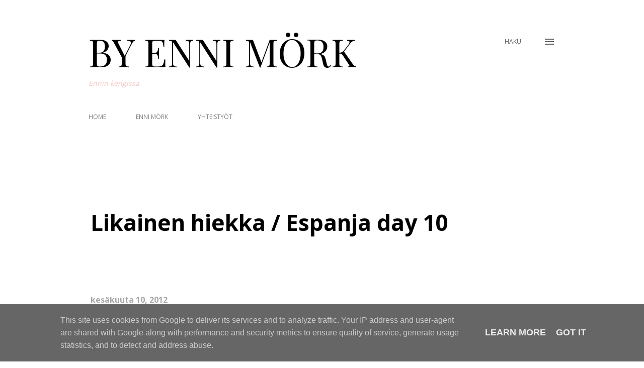

--- FILE ---
content_type: text/html; charset=UTF-8
request_url: https://www.enninkengissa.fi/2012/06/likainen-hiekka-espanja-day-10.html
body_size: 33627
content:
<!DOCTYPE html>
<html dir='ltr' lang='fi'>
<head>
<meta content='width=device-width, initial-scale=1' name='viewport'/>
<title>Likainen hiekka / Espanja day 10</title>
<meta content='text/html; charset=UTF-8' http-equiv='Content-Type'/>
<!-- Chrome, Firefox OS and Opera -->
<meta content='transparent' name='theme-color'/>
<!-- Windows Phone -->
<meta content='transparent' name='msapplication-navbutton-color'/>
<meta content='blogger' name='generator'/>
<link href='https://www.enninkengissa.fi/favicon.ico' rel='icon' type='image/x-icon'/>
<link href='https://www.enninkengissa.fi/2012/06/likainen-hiekka-espanja-day-10.html' rel='canonical'/>
<link rel="alternate" type="application/atom+xml" title="BY ENNI MÖRK - Atom" href="https://www.enninkengissa.fi/feeds/posts/default" />
<link rel="alternate" type="application/rss+xml" title="BY ENNI MÖRK - RSS" href="https://www.enninkengissa.fi/feeds/posts/default?alt=rss" />
<link rel="service.post" type="application/atom+xml" title="BY ENNI MÖRK - Atom" href="https://www.blogger.com/feeds/6220699278578434634/posts/default" />

<link rel="alternate" type="application/atom+xml" title="BY ENNI MÖRK - Atom" href="https://www.enninkengissa.fi/feeds/3056187154609686155/comments/default" />
<!--Can't find substitution for tag [blog.ieCssRetrofitLinks]-->
<link href='https://blogger.googleusercontent.com/img/b/R29vZ2xl/AVvXsEhskGFbJGa-ZKzMWAOEjOx3bu1uuwMod2q85kcsts74DRbzZESPQNcOAKyo-RQI7Nsv7Bb5ZClJO45S-AJ8Zi4glbSIrKfnQQWiuk3-MljfOC0hJdeFJn2hpivApuyj7IP5BpRTiPXMBRc3/s1600/IMG_3748+copy.jpg' rel='image_src'/>
<meta content='https://www.enninkengissa.fi/2012/06/likainen-hiekka-espanja-day-10.html' property='og:url'/>
<meta content='Likainen hiekka / Espanja day 10' property='og:title'/>
<meta content='Ennin kengissä jakaa blogissaan sisältöä ja vinkkejä aiheista sisustus, unelmat ja matkustus.' property='og:description'/>
<meta content='https://blogger.googleusercontent.com/img/b/R29vZ2xl/AVvXsEhskGFbJGa-ZKzMWAOEjOx3bu1uuwMod2q85kcsts74DRbzZESPQNcOAKyo-RQI7Nsv7Bb5ZClJO45S-AJ8Zi4glbSIrKfnQQWiuk3-MljfOC0hJdeFJn2hpivApuyj7IP5BpRTiPXMBRc3/w1200-h630-p-k-no-nu/IMG_3748+copy.jpg' property='og:image'/>
<style type='text/css'>@font-face{font-family:'EB Garamond';font-style:italic;font-weight:600;font-display:swap;src:url(//fonts.gstatic.com/s/ebgaramond/v32/SlGFmQSNjdsmc35JDF1K5GRwUjcdlttVFm-rI7diR79wU6i1hGFJRvzr2Q.woff2)format('woff2');unicode-range:U+0460-052F,U+1C80-1C8A,U+20B4,U+2DE0-2DFF,U+A640-A69F,U+FE2E-FE2F;}@font-face{font-family:'EB Garamond';font-style:italic;font-weight:600;font-display:swap;src:url(//fonts.gstatic.com/s/ebgaramond/v32/SlGFmQSNjdsmc35JDF1K5GRwUjcdlttVFm-rI7diR795U6i1hGFJRvzr2Q.woff2)format('woff2');unicode-range:U+0301,U+0400-045F,U+0490-0491,U+04B0-04B1,U+2116;}@font-face{font-family:'EB Garamond';font-style:italic;font-weight:600;font-display:swap;src:url(//fonts.gstatic.com/s/ebgaramond/v32/SlGFmQSNjdsmc35JDF1K5GRwUjcdlttVFm-rI7diR79xU6i1hGFJRvzr2Q.woff2)format('woff2');unicode-range:U+1F00-1FFF;}@font-face{font-family:'EB Garamond';font-style:italic;font-weight:600;font-display:swap;src:url(//fonts.gstatic.com/s/ebgaramond/v32/SlGFmQSNjdsmc35JDF1K5GRwUjcdlttVFm-rI7diR79-U6i1hGFJRvzr2Q.woff2)format('woff2');unicode-range:U+0370-0377,U+037A-037F,U+0384-038A,U+038C,U+038E-03A1,U+03A3-03FF;}@font-face{font-family:'EB Garamond';font-style:italic;font-weight:600;font-display:swap;src:url(//fonts.gstatic.com/s/ebgaramond/v32/SlGFmQSNjdsmc35JDF1K5GRwUjcdlttVFm-rI7diR79yU6i1hGFJRvzr2Q.woff2)format('woff2');unicode-range:U+0102-0103,U+0110-0111,U+0128-0129,U+0168-0169,U+01A0-01A1,U+01AF-01B0,U+0300-0301,U+0303-0304,U+0308-0309,U+0323,U+0329,U+1EA0-1EF9,U+20AB;}@font-face{font-family:'EB Garamond';font-style:italic;font-weight:600;font-display:swap;src:url(//fonts.gstatic.com/s/ebgaramond/v32/SlGFmQSNjdsmc35JDF1K5GRwUjcdlttVFm-rI7diR79zU6i1hGFJRvzr2Q.woff2)format('woff2');unicode-range:U+0100-02BA,U+02BD-02C5,U+02C7-02CC,U+02CE-02D7,U+02DD-02FF,U+0304,U+0308,U+0329,U+1D00-1DBF,U+1E00-1E9F,U+1EF2-1EFF,U+2020,U+20A0-20AB,U+20AD-20C0,U+2113,U+2C60-2C7F,U+A720-A7FF;}@font-face{font-family:'EB Garamond';font-style:italic;font-weight:600;font-display:swap;src:url(//fonts.gstatic.com/s/ebgaramond/v32/SlGFmQSNjdsmc35JDF1K5GRwUjcdlttVFm-rI7diR799U6i1hGFJRvw.woff2)format('woff2');unicode-range:U+0000-00FF,U+0131,U+0152-0153,U+02BB-02BC,U+02C6,U+02DA,U+02DC,U+0304,U+0308,U+0329,U+2000-206F,U+20AC,U+2122,U+2191,U+2193,U+2212,U+2215,U+FEFF,U+FFFD;}@font-face{font-family:'Lato';font-style:normal;font-weight:400;font-display:swap;src:url(//fonts.gstatic.com/s/lato/v25/S6uyw4BMUTPHjxAwXiWtFCfQ7A.woff2)format('woff2');unicode-range:U+0100-02BA,U+02BD-02C5,U+02C7-02CC,U+02CE-02D7,U+02DD-02FF,U+0304,U+0308,U+0329,U+1D00-1DBF,U+1E00-1E9F,U+1EF2-1EFF,U+2020,U+20A0-20AB,U+20AD-20C0,U+2113,U+2C60-2C7F,U+A720-A7FF;}@font-face{font-family:'Lato';font-style:normal;font-weight:400;font-display:swap;src:url(//fonts.gstatic.com/s/lato/v25/S6uyw4BMUTPHjx4wXiWtFCc.woff2)format('woff2');unicode-range:U+0000-00FF,U+0131,U+0152-0153,U+02BB-02BC,U+02C6,U+02DA,U+02DC,U+0304,U+0308,U+0329,U+2000-206F,U+20AC,U+2122,U+2191,U+2193,U+2212,U+2215,U+FEFF,U+FFFD;}@font-face{font-family:'Lato';font-style:normal;font-weight:700;font-display:swap;src:url(//fonts.gstatic.com/s/lato/v25/S6u9w4BMUTPHh6UVSwaPGQ3q5d0N7w.woff2)format('woff2');unicode-range:U+0100-02BA,U+02BD-02C5,U+02C7-02CC,U+02CE-02D7,U+02DD-02FF,U+0304,U+0308,U+0329,U+1D00-1DBF,U+1E00-1E9F,U+1EF2-1EFF,U+2020,U+20A0-20AB,U+20AD-20C0,U+2113,U+2C60-2C7F,U+A720-A7FF;}@font-face{font-family:'Lato';font-style:normal;font-weight:700;font-display:swap;src:url(//fonts.gstatic.com/s/lato/v25/S6u9w4BMUTPHh6UVSwiPGQ3q5d0.woff2)format('woff2');unicode-range:U+0000-00FF,U+0131,U+0152-0153,U+02BB-02BC,U+02C6,U+02DA,U+02DC,U+0304,U+0308,U+0329,U+2000-206F,U+20AC,U+2122,U+2191,U+2193,U+2212,U+2215,U+FEFF,U+FFFD;}@font-face{font-family:'Montserrat';font-style:normal;font-weight:400;font-display:swap;src:url(//fonts.gstatic.com/s/montserrat/v31/JTUHjIg1_i6t8kCHKm4532VJOt5-QNFgpCtr6Hw0aXp-p7K4KLjztg.woff2)format('woff2');unicode-range:U+0460-052F,U+1C80-1C8A,U+20B4,U+2DE0-2DFF,U+A640-A69F,U+FE2E-FE2F;}@font-face{font-family:'Montserrat';font-style:normal;font-weight:400;font-display:swap;src:url(//fonts.gstatic.com/s/montserrat/v31/JTUHjIg1_i6t8kCHKm4532VJOt5-QNFgpCtr6Hw9aXp-p7K4KLjztg.woff2)format('woff2');unicode-range:U+0301,U+0400-045F,U+0490-0491,U+04B0-04B1,U+2116;}@font-face{font-family:'Montserrat';font-style:normal;font-weight:400;font-display:swap;src:url(//fonts.gstatic.com/s/montserrat/v31/JTUHjIg1_i6t8kCHKm4532VJOt5-QNFgpCtr6Hw2aXp-p7K4KLjztg.woff2)format('woff2');unicode-range:U+0102-0103,U+0110-0111,U+0128-0129,U+0168-0169,U+01A0-01A1,U+01AF-01B0,U+0300-0301,U+0303-0304,U+0308-0309,U+0323,U+0329,U+1EA0-1EF9,U+20AB;}@font-face{font-family:'Montserrat';font-style:normal;font-weight:400;font-display:swap;src:url(//fonts.gstatic.com/s/montserrat/v31/JTUHjIg1_i6t8kCHKm4532VJOt5-QNFgpCtr6Hw3aXp-p7K4KLjztg.woff2)format('woff2');unicode-range:U+0100-02BA,U+02BD-02C5,U+02C7-02CC,U+02CE-02D7,U+02DD-02FF,U+0304,U+0308,U+0329,U+1D00-1DBF,U+1E00-1E9F,U+1EF2-1EFF,U+2020,U+20A0-20AB,U+20AD-20C0,U+2113,U+2C60-2C7F,U+A720-A7FF;}@font-face{font-family:'Montserrat';font-style:normal;font-weight:400;font-display:swap;src:url(//fonts.gstatic.com/s/montserrat/v31/JTUHjIg1_i6t8kCHKm4532VJOt5-QNFgpCtr6Hw5aXp-p7K4KLg.woff2)format('woff2');unicode-range:U+0000-00FF,U+0131,U+0152-0153,U+02BB-02BC,U+02C6,U+02DA,U+02DC,U+0304,U+0308,U+0329,U+2000-206F,U+20AC,U+2122,U+2191,U+2193,U+2212,U+2215,U+FEFF,U+FFFD;}@font-face{font-family:'Open Sans';font-style:normal;font-weight:400;font-stretch:100%;font-display:swap;src:url(//fonts.gstatic.com/s/opensans/v44/memvYaGs126MiZpBA-UvWbX2vVnXBbObj2OVTSKmu0SC55K5gw.woff2)format('woff2');unicode-range:U+0460-052F,U+1C80-1C8A,U+20B4,U+2DE0-2DFF,U+A640-A69F,U+FE2E-FE2F;}@font-face{font-family:'Open Sans';font-style:normal;font-weight:400;font-stretch:100%;font-display:swap;src:url(//fonts.gstatic.com/s/opensans/v44/memvYaGs126MiZpBA-UvWbX2vVnXBbObj2OVTSumu0SC55K5gw.woff2)format('woff2');unicode-range:U+0301,U+0400-045F,U+0490-0491,U+04B0-04B1,U+2116;}@font-face{font-family:'Open Sans';font-style:normal;font-weight:400;font-stretch:100%;font-display:swap;src:url(//fonts.gstatic.com/s/opensans/v44/memvYaGs126MiZpBA-UvWbX2vVnXBbObj2OVTSOmu0SC55K5gw.woff2)format('woff2');unicode-range:U+1F00-1FFF;}@font-face{font-family:'Open Sans';font-style:normal;font-weight:400;font-stretch:100%;font-display:swap;src:url(//fonts.gstatic.com/s/opensans/v44/memvYaGs126MiZpBA-UvWbX2vVnXBbObj2OVTSymu0SC55K5gw.woff2)format('woff2');unicode-range:U+0370-0377,U+037A-037F,U+0384-038A,U+038C,U+038E-03A1,U+03A3-03FF;}@font-face{font-family:'Open Sans';font-style:normal;font-weight:400;font-stretch:100%;font-display:swap;src:url(//fonts.gstatic.com/s/opensans/v44/memvYaGs126MiZpBA-UvWbX2vVnXBbObj2OVTS2mu0SC55K5gw.woff2)format('woff2');unicode-range:U+0307-0308,U+0590-05FF,U+200C-2010,U+20AA,U+25CC,U+FB1D-FB4F;}@font-face{font-family:'Open Sans';font-style:normal;font-weight:400;font-stretch:100%;font-display:swap;src:url(//fonts.gstatic.com/s/opensans/v44/memvYaGs126MiZpBA-UvWbX2vVnXBbObj2OVTVOmu0SC55K5gw.woff2)format('woff2');unicode-range:U+0302-0303,U+0305,U+0307-0308,U+0310,U+0312,U+0315,U+031A,U+0326-0327,U+032C,U+032F-0330,U+0332-0333,U+0338,U+033A,U+0346,U+034D,U+0391-03A1,U+03A3-03A9,U+03B1-03C9,U+03D1,U+03D5-03D6,U+03F0-03F1,U+03F4-03F5,U+2016-2017,U+2034-2038,U+203C,U+2040,U+2043,U+2047,U+2050,U+2057,U+205F,U+2070-2071,U+2074-208E,U+2090-209C,U+20D0-20DC,U+20E1,U+20E5-20EF,U+2100-2112,U+2114-2115,U+2117-2121,U+2123-214F,U+2190,U+2192,U+2194-21AE,U+21B0-21E5,U+21F1-21F2,U+21F4-2211,U+2213-2214,U+2216-22FF,U+2308-230B,U+2310,U+2319,U+231C-2321,U+2336-237A,U+237C,U+2395,U+239B-23B7,U+23D0,U+23DC-23E1,U+2474-2475,U+25AF,U+25B3,U+25B7,U+25BD,U+25C1,U+25CA,U+25CC,U+25FB,U+266D-266F,U+27C0-27FF,U+2900-2AFF,U+2B0E-2B11,U+2B30-2B4C,U+2BFE,U+3030,U+FF5B,U+FF5D,U+1D400-1D7FF,U+1EE00-1EEFF;}@font-face{font-family:'Open Sans';font-style:normal;font-weight:400;font-stretch:100%;font-display:swap;src:url(//fonts.gstatic.com/s/opensans/v44/memvYaGs126MiZpBA-UvWbX2vVnXBbObj2OVTUGmu0SC55K5gw.woff2)format('woff2');unicode-range:U+0001-000C,U+000E-001F,U+007F-009F,U+20DD-20E0,U+20E2-20E4,U+2150-218F,U+2190,U+2192,U+2194-2199,U+21AF,U+21E6-21F0,U+21F3,U+2218-2219,U+2299,U+22C4-22C6,U+2300-243F,U+2440-244A,U+2460-24FF,U+25A0-27BF,U+2800-28FF,U+2921-2922,U+2981,U+29BF,U+29EB,U+2B00-2BFF,U+4DC0-4DFF,U+FFF9-FFFB,U+10140-1018E,U+10190-1019C,U+101A0,U+101D0-101FD,U+102E0-102FB,U+10E60-10E7E,U+1D2C0-1D2D3,U+1D2E0-1D37F,U+1F000-1F0FF,U+1F100-1F1AD,U+1F1E6-1F1FF,U+1F30D-1F30F,U+1F315,U+1F31C,U+1F31E,U+1F320-1F32C,U+1F336,U+1F378,U+1F37D,U+1F382,U+1F393-1F39F,U+1F3A7-1F3A8,U+1F3AC-1F3AF,U+1F3C2,U+1F3C4-1F3C6,U+1F3CA-1F3CE,U+1F3D4-1F3E0,U+1F3ED,U+1F3F1-1F3F3,U+1F3F5-1F3F7,U+1F408,U+1F415,U+1F41F,U+1F426,U+1F43F,U+1F441-1F442,U+1F444,U+1F446-1F449,U+1F44C-1F44E,U+1F453,U+1F46A,U+1F47D,U+1F4A3,U+1F4B0,U+1F4B3,U+1F4B9,U+1F4BB,U+1F4BF,U+1F4C8-1F4CB,U+1F4D6,U+1F4DA,U+1F4DF,U+1F4E3-1F4E6,U+1F4EA-1F4ED,U+1F4F7,U+1F4F9-1F4FB,U+1F4FD-1F4FE,U+1F503,U+1F507-1F50B,U+1F50D,U+1F512-1F513,U+1F53E-1F54A,U+1F54F-1F5FA,U+1F610,U+1F650-1F67F,U+1F687,U+1F68D,U+1F691,U+1F694,U+1F698,U+1F6AD,U+1F6B2,U+1F6B9-1F6BA,U+1F6BC,U+1F6C6-1F6CF,U+1F6D3-1F6D7,U+1F6E0-1F6EA,U+1F6F0-1F6F3,U+1F6F7-1F6FC,U+1F700-1F7FF,U+1F800-1F80B,U+1F810-1F847,U+1F850-1F859,U+1F860-1F887,U+1F890-1F8AD,U+1F8B0-1F8BB,U+1F8C0-1F8C1,U+1F900-1F90B,U+1F93B,U+1F946,U+1F984,U+1F996,U+1F9E9,U+1FA00-1FA6F,U+1FA70-1FA7C,U+1FA80-1FA89,U+1FA8F-1FAC6,U+1FACE-1FADC,U+1FADF-1FAE9,U+1FAF0-1FAF8,U+1FB00-1FBFF;}@font-face{font-family:'Open Sans';font-style:normal;font-weight:400;font-stretch:100%;font-display:swap;src:url(//fonts.gstatic.com/s/opensans/v44/memvYaGs126MiZpBA-UvWbX2vVnXBbObj2OVTSCmu0SC55K5gw.woff2)format('woff2');unicode-range:U+0102-0103,U+0110-0111,U+0128-0129,U+0168-0169,U+01A0-01A1,U+01AF-01B0,U+0300-0301,U+0303-0304,U+0308-0309,U+0323,U+0329,U+1EA0-1EF9,U+20AB;}@font-face{font-family:'Open Sans';font-style:normal;font-weight:400;font-stretch:100%;font-display:swap;src:url(//fonts.gstatic.com/s/opensans/v44/memvYaGs126MiZpBA-UvWbX2vVnXBbObj2OVTSGmu0SC55K5gw.woff2)format('woff2');unicode-range:U+0100-02BA,U+02BD-02C5,U+02C7-02CC,U+02CE-02D7,U+02DD-02FF,U+0304,U+0308,U+0329,U+1D00-1DBF,U+1E00-1E9F,U+1EF2-1EFF,U+2020,U+20A0-20AB,U+20AD-20C0,U+2113,U+2C60-2C7F,U+A720-A7FF;}@font-face{font-family:'Open Sans';font-style:normal;font-weight:400;font-stretch:100%;font-display:swap;src:url(//fonts.gstatic.com/s/opensans/v44/memvYaGs126MiZpBA-UvWbX2vVnXBbObj2OVTS-mu0SC55I.woff2)format('woff2');unicode-range:U+0000-00FF,U+0131,U+0152-0153,U+02BB-02BC,U+02C6,U+02DA,U+02DC,U+0304,U+0308,U+0329,U+2000-206F,U+20AC,U+2122,U+2191,U+2193,U+2212,U+2215,U+FEFF,U+FFFD;}@font-face{font-family:'Open Sans';font-style:normal;font-weight:600;font-stretch:100%;font-display:swap;src:url(//fonts.gstatic.com/s/opensans/v44/memvYaGs126MiZpBA-UvWbX2vVnXBbObj2OVTSKmu0SC55K5gw.woff2)format('woff2');unicode-range:U+0460-052F,U+1C80-1C8A,U+20B4,U+2DE0-2DFF,U+A640-A69F,U+FE2E-FE2F;}@font-face{font-family:'Open Sans';font-style:normal;font-weight:600;font-stretch:100%;font-display:swap;src:url(//fonts.gstatic.com/s/opensans/v44/memvYaGs126MiZpBA-UvWbX2vVnXBbObj2OVTSumu0SC55K5gw.woff2)format('woff2');unicode-range:U+0301,U+0400-045F,U+0490-0491,U+04B0-04B1,U+2116;}@font-face{font-family:'Open Sans';font-style:normal;font-weight:600;font-stretch:100%;font-display:swap;src:url(//fonts.gstatic.com/s/opensans/v44/memvYaGs126MiZpBA-UvWbX2vVnXBbObj2OVTSOmu0SC55K5gw.woff2)format('woff2');unicode-range:U+1F00-1FFF;}@font-face{font-family:'Open Sans';font-style:normal;font-weight:600;font-stretch:100%;font-display:swap;src:url(//fonts.gstatic.com/s/opensans/v44/memvYaGs126MiZpBA-UvWbX2vVnXBbObj2OVTSymu0SC55K5gw.woff2)format('woff2');unicode-range:U+0370-0377,U+037A-037F,U+0384-038A,U+038C,U+038E-03A1,U+03A3-03FF;}@font-face{font-family:'Open Sans';font-style:normal;font-weight:600;font-stretch:100%;font-display:swap;src:url(//fonts.gstatic.com/s/opensans/v44/memvYaGs126MiZpBA-UvWbX2vVnXBbObj2OVTS2mu0SC55K5gw.woff2)format('woff2');unicode-range:U+0307-0308,U+0590-05FF,U+200C-2010,U+20AA,U+25CC,U+FB1D-FB4F;}@font-face{font-family:'Open Sans';font-style:normal;font-weight:600;font-stretch:100%;font-display:swap;src:url(//fonts.gstatic.com/s/opensans/v44/memvYaGs126MiZpBA-UvWbX2vVnXBbObj2OVTVOmu0SC55K5gw.woff2)format('woff2');unicode-range:U+0302-0303,U+0305,U+0307-0308,U+0310,U+0312,U+0315,U+031A,U+0326-0327,U+032C,U+032F-0330,U+0332-0333,U+0338,U+033A,U+0346,U+034D,U+0391-03A1,U+03A3-03A9,U+03B1-03C9,U+03D1,U+03D5-03D6,U+03F0-03F1,U+03F4-03F5,U+2016-2017,U+2034-2038,U+203C,U+2040,U+2043,U+2047,U+2050,U+2057,U+205F,U+2070-2071,U+2074-208E,U+2090-209C,U+20D0-20DC,U+20E1,U+20E5-20EF,U+2100-2112,U+2114-2115,U+2117-2121,U+2123-214F,U+2190,U+2192,U+2194-21AE,U+21B0-21E5,U+21F1-21F2,U+21F4-2211,U+2213-2214,U+2216-22FF,U+2308-230B,U+2310,U+2319,U+231C-2321,U+2336-237A,U+237C,U+2395,U+239B-23B7,U+23D0,U+23DC-23E1,U+2474-2475,U+25AF,U+25B3,U+25B7,U+25BD,U+25C1,U+25CA,U+25CC,U+25FB,U+266D-266F,U+27C0-27FF,U+2900-2AFF,U+2B0E-2B11,U+2B30-2B4C,U+2BFE,U+3030,U+FF5B,U+FF5D,U+1D400-1D7FF,U+1EE00-1EEFF;}@font-face{font-family:'Open Sans';font-style:normal;font-weight:600;font-stretch:100%;font-display:swap;src:url(//fonts.gstatic.com/s/opensans/v44/memvYaGs126MiZpBA-UvWbX2vVnXBbObj2OVTUGmu0SC55K5gw.woff2)format('woff2');unicode-range:U+0001-000C,U+000E-001F,U+007F-009F,U+20DD-20E0,U+20E2-20E4,U+2150-218F,U+2190,U+2192,U+2194-2199,U+21AF,U+21E6-21F0,U+21F3,U+2218-2219,U+2299,U+22C4-22C6,U+2300-243F,U+2440-244A,U+2460-24FF,U+25A0-27BF,U+2800-28FF,U+2921-2922,U+2981,U+29BF,U+29EB,U+2B00-2BFF,U+4DC0-4DFF,U+FFF9-FFFB,U+10140-1018E,U+10190-1019C,U+101A0,U+101D0-101FD,U+102E0-102FB,U+10E60-10E7E,U+1D2C0-1D2D3,U+1D2E0-1D37F,U+1F000-1F0FF,U+1F100-1F1AD,U+1F1E6-1F1FF,U+1F30D-1F30F,U+1F315,U+1F31C,U+1F31E,U+1F320-1F32C,U+1F336,U+1F378,U+1F37D,U+1F382,U+1F393-1F39F,U+1F3A7-1F3A8,U+1F3AC-1F3AF,U+1F3C2,U+1F3C4-1F3C6,U+1F3CA-1F3CE,U+1F3D4-1F3E0,U+1F3ED,U+1F3F1-1F3F3,U+1F3F5-1F3F7,U+1F408,U+1F415,U+1F41F,U+1F426,U+1F43F,U+1F441-1F442,U+1F444,U+1F446-1F449,U+1F44C-1F44E,U+1F453,U+1F46A,U+1F47D,U+1F4A3,U+1F4B0,U+1F4B3,U+1F4B9,U+1F4BB,U+1F4BF,U+1F4C8-1F4CB,U+1F4D6,U+1F4DA,U+1F4DF,U+1F4E3-1F4E6,U+1F4EA-1F4ED,U+1F4F7,U+1F4F9-1F4FB,U+1F4FD-1F4FE,U+1F503,U+1F507-1F50B,U+1F50D,U+1F512-1F513,U+1F53E-1F54A,U+1F54F-1F5FA,U+1F610,U+1F650-1F67F,U+1F687,U+1F68D,U+1F691,U+1F694,U+1F698,U+1F6AD,U+1F6B2,U+1F6B9-1F6BA,U+1F6BC,U+1F6C6-1F6CF,U+1F6D3-1F6D7,U+1F6E0-1F6EA,U+1F6F0-1F6F3,U+1F6F7-1F6FC,U+1F700-1F7FF,U+1F800-1F80B,U+1F810-1F847,U+1F850-1F859,U+1F860-1F887,U+1F890-1F8AD,U+1F8B0-1F8BB,U+1F8C0-1F8C1,U+1F900-1F90B,U+1F93B,U+1F946,U+1F984,U+1F996,U+1F9E9,U+1FA00-1FA6F,U+1FA70-1FA7C,U+1FA80-1FA89,U+1FA8F-1FAC6,U+1FACE-1FADC,U+1FADF-1FAE9,U+1FAF0-1FAF8,U+1FB00-1FBFF;}@font-face{font-family:'Open Sans';font-style:normal;font-weight:600;font-stretch:100%;font-display:swap;src:url(//fonts.gstatic.com/s/opensans/v44/memvYaGs126MiZpBA-UvWbX2vVnXBbObj2OVTSCmu0SC55K5gw.woff2)format('woff2');unicode-range:U+0102-0103,U+0110-0111,U+0128-0129,U+0168-0169,U+01A0-01A1,U+01AF-01B0,U+0300-0301,U+0303-0304,U+0308-0309,U+0323,U+0329,U+1EA0-1EF9,U+20AB;}@font-face{font-family:'Open Sans';font-style:normal;font-weight:600;font-stretch:100%;font-display:swap;src:url(//fonts.gstatic.com/s/opensans/v44/memvYaGs126MiZpBA-UvWbX2vVnXBbObj2OVTSGmu0SC55K5gw.woff2)format('woff2');unicode-range:U+0100-02BA,U+02BD-02C5,U+02C7-02CC,U+02CE-02D7,U+02DD-02FF,U+0304,U+0308,U+0329,U+1D00-1DBF,U+1E00-1E9F,U+1EF2-1EFF,U+2020,U+20A0-20AB,U+20AD-20C0,U+2113,U+2C60-2C7F,U+A720-A7FF;}@font-face{font-family:'Open Sans';font-style:normal;font-weight:600;font-stretch:100%;font-display:swap;src:url(//fonts.gstatic.com/s/opensans/v44/memvYaGs126MiZpBA-UvWbX2vVnXBbObj2OVTS-mu0SC55I.woff2)format('woff2');unicode-range:U+0000-00FF,U+0131,U+0152-0153,U+02BB-02BC,U+02C6,U+02DA,U+02DC,U+0304,U+0308,U+0329,U+2000-206F,U+20AC,U+2122,U+2191,U+2193,U+2212,U+2215,U+FEFF,U+FFFD;}@font-face{font-family:'Open Sans';font-style:normal;font-weight:700;font-stretch:100%;font-display:swap;src:url(//fonts.gstatic.com/s/opensans/v44/memvYaGs126MiZpBA-UvWbX2vVnXBbObj2OVTSKmu0SC55K5gw.woff2)format('woff2');unicode-range:U+0460-052F,U+1C80-1C8A,U+20B4,U+2DE0-2DFF,U+A640-A69F,U+FE2E-FE2F;}@font-face{font-family:'Open Sans';font-style:normal;font-weight:700;font-stretch:100%;font-display:swap;src:url(//fonts.gstatic.com/s/opensans/v44/memvYaGs126MiZpBA-UvWbX2vVnXBbObj2OVTSumu0SC55K5gw.woff2)format('woff2');unicode-range:U+0301,U+0400-045F,U+0490-0491,U+04B0-04B1,U+2116;}@font-face{font-family:'Open Sans';font-style:normal;font-weight:700;font-stretch:100%;font-display:swap;src:url(//fonts.gstatic.com/s/opensans/v44/memvYaGs126MiZpBA-UvWbX2vVnXBbObj2OVTSOmu0SC55K5gw.woff2)format('woff2');unicode-range:U+1F00-1FFF;}@font-face{font-family:'Open Sans';font-style:normal;font-weight:700;font-stretch:100%;font-display:swap;src:url(//fonts.gstatic.com/s/opensans/v44/memvYaGs126MiZpBA-UvWbX2vVnXBbObj2OVTSymu0SC55K5gw.woff2)format('woff2');unicode-range:U+0370-0377,U+037A-037F,U+0384-038A,U+038C,U+038E-03A1,U+03A3-03FF;}@font-face{font-family:'Open Sans';font-style:normal;font-weight:700;font-stretch:100%;font-display:swap;src:url(//fonts.gstatic.com/s/opensans/v44/memvYaGs126MiZpBA-UvWbX2vVnXBbObj2OVTS2mu0SC55K5gw.woff2)format('woff2');unicode-range:U+0307-0308,U+0590-05FF,U+200C-2010,U+20AA,U+25CC,U+FB1D-FB4F;}@font-face{font-family:'Open Sans';font-style:normal;font-weight:700;font-stretch:100%;font-display:swap;src:url(//fonts.gstatic.com/s/opensans/v44/memvYaGs126MiZpBA-UvWbX2vVnXBbObj2OVTVOmu0SC55K5gw.woff2)format('woff2');unicode-range:U+0302-0303,U+0305,U+0307-0308,U+0310,U+0312,U+0315,U+031A,U+0326-0327,U+032C,U+032F-0330,U+0332-0333,U+0338,U+033A,U+0346,U+034D,U+0391-03A1,U+03A3-03A9,U+03B1-03C9,U+03D1,U+03D5-03D6,U+03F0-03F1,U+03F4-03F5,U+2016-2017,U+2034-2038,U+203C,U+2040,U+2043,U+2047,U+2050,U+2057,U+205F,U+2070-2071,U+2074-208E,U+2090-209C,U+20D0-20DC,U+20E1,U+20E5-20EF,U+2100-2112,U+2114-2115,U+2117-2121,U+2123-214F,U+2190,U+2192,U+2194-21AE,U+21B0-21E5,U+21F1-21F2,U+21F4-2211,U+2213-2214,U+2216-22FF,U+2308-230B,U+2310,U+2319,U+231C-2321,U+2336-237A,U+237C,U+2395,U+239B-23B7,U+23D0,U+23DC-23E1,U+2474-2475,U+25AF,U+25B3,U+25B7,U+25BD,U+25C1,U+25CA,U+25CC,U+25FB,U+266D-266F,U+27C0-27FF,U+2900-2AFF,U+2B0E-2B11,U+2B30-2B4C,U+2BFE,U+3030,U+FF5B,U+FF5D,U+1D400-1D7FF,U+1EE00-1EEFF;}@font-face{font-family:'Open Sans';font-style:normal;font-weight:700;font-stretch:100%;font-display:swap;src:url(//fonts.gstatic.com/s/opensans/v44/memvYaGs126MiZpBA-UvWbX2vVnXBbObj2OVTUGmu0SC55K5gw.woff2)format('woff2');unicode-range:U+0001-000C,U+000E-001F,U+007F-009F,U+20DD-20E0,U+20E2-20E4,U+2150-218F,U+2190,U+2192,U+2194-2199,U+21AF,U+21E6-21F0,U+21F3,U+2218-2219,U+2299,U+22C4-22C6,U+2300-243F,U+2440-244A,U+2460-24FF,U+25A0-27BF,U+2800-28FF,U+2921-2922,U+2981,U+29BF,U+29EB,U+2B00-2BFF,U+4DC0-4DFF,U+FFF9-FFFB,U+10140-1018E,U+10190-1019C,U+101A0,U+101D0-101FD,U+102E0-102FB,U+10E60-10E7E,U+1D2C0-1D2D3,U+1D2E0-1D37F,U+1F000-1F0FF,U+1F100-1F1AD,U+1F1E6-1F1FF,U+1F30D-1F30F,U+1F315,U+1F31C,U+1F31E,U+1F320-1F32C,U+1F336,U+1F378,U+1F37D,U+1F382,U+1F393-1F39F,U+1F3A7-1F3A8,U+1F3AC-1F3AF,U+1F3C2,U+1F3C4-1F3C6,U+1F3CA-1F3CE,U+1F3D4-1F3E0,U+1F3ED,U+1F3F1-1F3F3,U+1F3F5-1F3F7,U+1F408,U+1F415,U+1F41F,U+1F426,U+1F43F,U+1F441-1F442,U+1F444,U+1F446-1F449,U+1F44C-1F44E,U+1F453,U+1F46A,U+1F47D,U+1F4A3,U+1F4B0,U+1F4B3,U+1F4B9,U+1F4BB,U+1F4BF,U+1F4C8-1F4CB,U+1F4D6,U+1F4DA,U+1F4DF,U+1F4E3-1F4E6,U+1F4EA-1F4ED,U+1F4F7,U+1F4F9-1F4FB,U+1F4FD-1F4FE,U+1F503,U+1F507-1F50B,U+1F50D,U+1F512-1F513,U+1F53E-1F54A,U+1F54F-1F5FA,U+1F610,U+1F650-1F67F,U+1F687,U+1F68D,U+1F691,U+1F694,U+1F698,U+1F6AD,U+1F6B2,U+1F6B9-1F6BA,U+1F6BC,U+1F6C6-1F6CF,U+1F6D3-1F6D7,U+1F6E0-1F6EA,U+1F6F0-1F6F3,U+1F6F7-1F6FC,U+1F700-1F7FF,U+1F800-1F80B,U+1F810-1F847,U+1F850-1F859,U+1F860-1F887,U+1F890-1F8AD,U+1F8B0-1F8BB,U+1F8C0-1F8C1,U+1F900-1F90B,U+1F93B,U+1F946,U+1F984,U+1F996,U+1F9E9,U+1FA00-1FA6F,U+1FA70-1FA7C,U+1FA80-1FA89,U+1FA8F-1FAC6,U+1FACE-1FADC,U+1FADF-1FAE9,U+1FAF0-1FAF8,U+1FB00-1FBFF;}@font-face{font-family:'Open Sans';font-style:normal;font-weight:700;font-stretch:100%;font-display:swap;src:url(//fonts.gstatic.com/s/opensans/v44/memvYaGs126MiZpBA-UvWbX2vVnXBbObj2OVTSCmu0SC55K5gw.woff2)format('woff2');unicode-range:U+0102-0103,U+0110-0111,U+0128-0129,U+0168-0169,U+01A0-01A1,U+01AF-01B0,U+0300-0301,U+0303-0304,U+0308-0309,U+0323,U+0329,U+1EA0-1EF9,U+20AB;}@font-face{font-family:'Open Sans';font-style:normal;font-weight:700;font-stretch:100%;font-display:swap;src:url(//fonts.gstatic.com/s/opensans/v44/memvYaGs126MiZpBA-UvWbX2vVnXBbObj2OVTSGmu0SC55K5gw.woff2)format('woff2');unicode-range:U+0100-02BA,U+02BD-02C5,U+02C7-02CC,U+02CE-02D7,U+02DD-02FF,U+0304,U+0308,U+0329,U+1D00-1DBF,U+1E00-1E9F,U+1EF2-1EFF,U+2020,U+20A0-20AB,U+20AD-20C0,U+2113,U+2C60-2C7F,U+A720-A7FF;}@font-face{font-family:'Open Sans';font-style:normal;font-weight:700;font-stretch:100%;font-display:swap;src:url(//fonts.gstatic.com/s/opensans/v44/memvYaGs126MiZpBA-UvWbX2vVnXBbObj2OVTS-mu0SC55I.woff2)format('woff2');unicode-range:U+0000-00FF,U+0131,U+0152-0153,U+02BB-02BC,U+02C6,U+02DA,U+02DC,U+0304,U+0308,U+0329,U+2000-206F,U+20AC,U+2122,U+2191,U+2193,U+2212,U+2215,U+FEFF,U+FFFD;}@font-face{font-family:'Playfair Display';font-style:normal;font-weight:400;font-display:swap;src:url(//fonts.gstatic.com/s/playfairdisplay/v40/nuFvD-vYSZviVYUb_rj3ij__anPXJzDwcbmjWBN2PKdFvXDTbtPK-F2qC0usEw.woff2)format('woff2');unicode-range:U+0301,U+0400-045F,U+0490-0491,U+04B0-04B1,U+2116;}@font-face{font-family:'Playfair Display';font-style:normal;font-weight:400;font-display:swap;src:url(//fonts.gstatic.com/s/playfairdisplay/v40/nuFvD-vYSZviVYUb_rj3ij__anPXJzDwcbmjWBN2PKdFvXDYbtPK-F2qC0usEw.woff2)format('woff2');unicode-range:U+0102-0103,U+0110-0111,U+0128-0129,U+0168-0169,U+01A0-01A1,U+01AF-01B0,U+0300-0301,U+0303-0304,U+0308-0309,U+0323,U+0329,U+1EA0-1EF9,U+20AB;}@font-face{font-family:'Playfair Display';font-style:normal;font-weight:400;font-display:swap;src:url(//fonts.gstatic.com/s/playfairdisplay/v40/nuFvD-vYSZviVYUb_rj3ij__anPXJzDwcbmjWBN2PKdFvXDZbtPK-F2qC0usEw.woff2)format('woff2');unicode-range:U+0100-02BA,U+02BD-02C5,U+02C7-02CC,U+02CE-02D7,U+02DD-02FF,U+0304,U+0308,U+0329,U+1D00-1DBF,U+1E00-1E9F,U+1EF2-1EFF,U+2020,U+20A0-20AB,U+20AD-20C0,U+2113,U+2C60-2C7F,U+A720-A7FF;}@font-face{font-family:'Playfair Display';font-style:normal;font-weight:400;font-display:swap;src:url(//fonts.gstatic.com/s/playfairdisplay/v40/nuFvD-vYSZviVYUb_rj3ij__anPXJzDwcbmjWBN2PKdFvXDXbtPK-F2qC0s.woff2)format('woff2');unicode-range:U+0000-00FF,U+0131,U+0152-0153,U+02BB-02BC,U+02C6,U+02DA,U+02DC,U+0304,U+0308,U+0329,U+2000-206F,U+20AC,U+2122,U+2191,U+2193,U+2212,U+2215,U+FEFF,U+FFFD;}</style>
<style id='page-skin-1' type='text/css'><!--
/*! normalize.css v3.0.1 | MIT License | git.io/normalize */html{font-family:sans-serif;-ms-text-size-adjust:100%;-webkit-text-size-adjust:100%}body{margin:0}article,aside,details,figcaption,figure,footer,header,hgroup,main,nav,section,summary{display:block}audio,canvas,progress,video{display:inline-block;vertical-align:baseline}audio:not([controls]){display:none;height:0}[hidden],template{display:none}a{background:transparent}a:active,a:hover{outline:0}abbr[title]{border-bottom:1px dotted}b,strong{font-weight:bold}dfn{font-style:italic}h1{font-size:2em;margin:.67em 0}mark{background:#ff0;color:#000}small{font-size:80%}sub,sup{font-size:75%;line-height:0;position:relative;vertical-align:baseline}sup{top:-0.5em}sub{bottom:-0.25em}img{border:0}svg:not(:root){overflow:hidden}figure{margin:1em 40px}hr{-moz-box-sizing:content-box;box-sizing:content-box;height:0}pre{overflow:auto}code,kbd,pre,samp{font-family:monospace,monospace;font-size:1em}button,input,optgroup,select,textarea{color:inherit;font:inherit;margin:0}button{overflow:visible}button,select{text-transform:none}button,html input[type="button"],input[type="reset"],input[type="submit"]{-webkit-appearance:button;cursor:pointer}button[disabled],html input[disabled]{cursor:default}button::-moz-focus-inner,input::-moz-focus-inner{border:0;padding:0}input{line-height:normal}input[type="checkbox"],input[type="radio"]{box-sizing:border-box;padding:0}input[type="number"]::-webkit-inner-spin-button,input[type="number"]::-webkit-outer-spin-button{height:auto}input[type="search"]{-webkit-appearance:textfield;-moz-box-sizing:content-box;-webkit-box-sizing:content-box;box-sizing:content-box}input[type="search"]::-webkit-search-cancel-button,input[type="search"]::-webkit-search-decoration{-webkit-appearance:none}fieldset{border:1px solid #c0c0c0;margin:0 2px;padding:.35em .625em .75em}legend{border:0;padding:0}textarea{overflow:auto}optgroup{font-weight:bold}table{border-collapse:collapse;border-spacing:0}td,th{padding:0}
body{
overflow-wrap:break-word;
word-break:break-word;
word-wrap:break-word
}
.hidden{
display:none
}
.invisible{
visibility:hidden
}
.container::after,.float-container::after{
clear:both;
content:"";
display:table
}
.clearboth{
clear:both
}
#comments .comment .comment-actions,.subscribe-popup .FollowByEmail .follow-by-email-submit,.widget.Profile .profile-link{
background:0 0;
border:0;
box-shadow:none;
color:#f55e5e;
cursor:pointer;
font-size:14px;
font-weight:700;
outline:0;
text-decoration:none;
text-transform:uppercase;
width:auto
}
.dim-overlay{
background-color:rgba(0,0,0,.54);
height:100vh;
left:0;
position:fixed;
top:0;
width:100%
}
#sharing-dim-overlay{
background-color:transparent
}
input::-ms-clear{
display:none
}
.blogger-logo,.svg-icon-24.blogger-logo{
fill:#ff9800;
opacity:1
}
.loading-spinner-large{
-webkit-animation:mspin-rotate 1.568s infinite linear;
animation:mspin-rotate 1.568s infinite linear;
height:48px;
overflow:hidden;
position:absolute;
width:48px;
z-index:200
}
.loading-spinner-large>div{
-webkit-animation:mspin-revrot 5332ms infinite steps(4);
animation:mspin-revrot 5332ms infinite steps(4)
}
.loading-spinner-large>div>div{
-webkit-animation:mspin-singlecolor-large-film 1333ms infinite steps(81);
animation:mspin-singlecolor-large-film 1333ms infinite steps(81);
background-size:100%;
height:48px;
width:3888px
}
.mspin-black-large>div>div,.mspin-grey_54-large>div>div{
background-image:url(https://www.blogblog.com/indie/mspin_black_large.svg)
}
.mspin-white-large>div>div{
background-image:url(https://www.blogblog.com/indie/mspin_white_large.svg)
}
.mspin-grey_54-large{
opacity:.54
}
@-webkit-keyframes mspin-singlecolor-large-film{
from{
-webkit-transform:translateX(0);
transform:translateX(0)
}
to{
-webkit-transform:translateX(-3888px);
transform:translateX(-3888px)
}
}
@keyframes mspin-singlecolor-large-film{
from{
-webkit-transform:translateX(0);
transform:translateX(0)
}
to{
-webkit-transform:translateX(-3888px);
transform:translateX(-3888px)
}
}
@-webkit-keyframes mspin-rotate{
from{
-webkit-transform:rotate(0);
transform:rotate(0)
}
to{
-webkit-transform:rotate(360deg);
transform:rotate(360deg)
}
}
@keyframes mspin-rotate{
from{
-webkit-transform:rotate(0);
transform:rotate(0)
}
to{
-webkit-transform:rotate(360deg);
transform:rotate(360deg)
}
}
@-webkit-keyframes mspin-revrot{
from{
-webkit-transform:rotate(0);
transform:rotate(0)
}
to{
-webkit-transform:rotate(-360deg);
transform:rotate(-360deg)
}
}
@keyframes mspin-revrot{
from{
-webkit-transform:rotate(0);
transform:rotate(0)
}
to{
-webkit-transform:rotate(-360deg);
transform:rotate(-360deg)
}
}
.skip-navigation{
background-color:#fff;
box-sizing:border-box;
color:#000;
display:block;
height:0;
left:0;
line-height:50px;
overflow:hidden;
padding-top:0;
position:fixed;
text-align:center;
top:0;
-webkit-transition:box-shadow .3s,height .3s,padding-top .3s;
transition:box-shadow .3s,height .3s,padding-top .3s;
width:100%;
z-index:900
}
.skip-navigation:focus{
box-shadow:0 4px 5px 0 rgba(0,0,0,.14),0 1px 10px 0 rgba(0,0,0,.12),0 2px 4px -1px rgba(0,0,0,.2);
height:50px
}
#main{
outline:0
}
.main-heading{
position:absolute;
clip:rect(1px,1px,1px,1px);
padding:0;
border:0;
height:1px;
width:1px;
overflow:hidden
}
.Attribution{
margin-top:1em;
text-align:center
}
.Attribution .blogger img,.Attribution .blogger svg{
vertical-align:bottom
}
.Attribution .blogger img{
margin-right:.5em
}
.Attribution div{
line-height:24px;
margin-top:.5em
}
.Attribution .copyright,.Attribution .image-attribution{
font-size:.7em;
margin-top:1.5em
}
.BLOG_mobile_video_class{
display:none
}
.bg-photo{
background-attachment:scroll!important
}
body .CSS_LIGHTBOX{
z-index:900
}
.extendable .show-less,.extendable .show-more{
border-color:#f55e5e;
color:#f55e5e;
margin-top:8px
}
.extendable .show-less.hidden,.extendable .show-more.hidden{
display:none
}
.inline-ad{
display:none;
max-width:100%;
overflow:hidden
}
.adsbygoogle{
display:block
}
#cookieChoiceInfo{
bottom:0;
top:auto
}
iframe.b-hbp-video{
border:0
}
.post-body img{
max-width:100%
}
.post-body iframe{
max-width:100%
}
.post-body a[imageanchor="1"]{
display:inline-block
}
.byline{
margin-right:1em
}
.byline:last-child{
margin-right:0
}
.link-copied-dialog{
max-width:520px;
outline:0
}
.link-copied-dialog .modal-dialog-buttons{
margin-top:8px
}
.link-copied-dialog .goog-buttonset-default{
background:0 0;
border:0
}
.link-copied-dialog .goog-buttonset-default:focus{
outline:0
}
.paging-control-container{
margin-bottom:16px
}
.paging-control-container .paging-control{
display:inline-block
}
.paging-control-container .comment-range-text::after,.paging-control-container .paging-control{
color:#f55e5e
}
.paging-control-container .comment-range-text,.paging-control-container .paging-control{
margin-right:8px
}
.paging-control-container .comment-range-text::after,.paging-control-container .paging-control::after{
content:"\b7";
cursor:default;
padding-left:8px;
pointer-events:none
}
.paging-control-container .comment-range-text:last-child::after,.paging-control-container .paging-control:last-child::after{
content:none
}
.byline.reactions iframe{
height:20px
}
.b-notification{
color:#000;
background-color:#fff;
border-bottom:solid 1px #000;
box-sizing:border-box;
padding:16px 32px;
text-align:center
}
.b-notification.visible{
-webkit-transition:margin-top .3s cubic-bezier(.4,0,.2,1);
transition:margin-top .3s cubic-bezier(.4,0,.2,1)
}
.b-notification.invisible{
position:absolute
}
.b-notification-close{
position:absolute;
right:8px;
top:8px
}
.no-posts-message{
line-height:40px;
text-align:center
}
@media screen and (max-width:968px){
body.item-view .post-body a[imageanchor="1"][style*="float: left;"],body.item-view .post-body a[imageanchor="1"][style*="float: right;"]{
float:none!important;
clear:none!important
}
body.item-view .post-body a[imageanchor="1"] img{
display:block;
height:auto;
margin:0 auto
}
body.item-view .post-body>.separator:first-child>a[imageanchor="1"]:first-child{
margin-top:20px
}
.post-body a[imageanchor]{
display:block
}
body.item-view .post-body a[imageanchor="1"]{
margin-left:0!important;
margin-right:0!important
}
body.item-view .post-body a[imageanchor="1"]+a[imageanchor="1"]{
margin-top:16px
}
}
.item-control{
display:none
}
#comments{
border-top:1px dashed rgba(0,0,0,.54);
margin-top:20px;
padding:20px
}
#comments .comment-thread ol{
margin:0;
padding-left:0;
padding-left:0
}
#comments .comment .comment-replybox-single,#comments .comment-thread .comment-replies{
margin-left:60px
}
#comments .comment-thread .thread-count{
display:none
}
#comments .comment{
list-style-type:none;
padding:0 0 30px;
position:relative
}
#comments .comment .comment{
padding-bottom:8px
}
.comment .avatar-image-container{
position:absolute
}
.comment .avatar-image-container img{
border-radius:50%
}
.avatar-image-container svg,.comment .avatar-image-container .avatar-icon{
border-radius:50%;
border:solid 1px #5f5f5f;
box-sizing:border-box;
fill:#5f5f5f;
height:35px;
margin:0;
padding:7px;
width:35px
}
.comment .comment-block{
margin-top:10px;
margin-left:60px;
padding-bottom:0
}
#comments .comment-author-header-wrapper{
margin-left:40px
}
#comments .comment .thread-expanded .comment-block{
padding-bottom:20px
}
#comments .comment .comment-header .user,#comments .comment .comment-header .user a{
color:#303030;
font-style:normal;
font-weight:700
}
#comments .comment .comment-actions{
bottom:0;
margin-bottom:15px;
position:absolute
}
#comments .comment .comment-actions>*{
margin-right:8px
}
#comments .comment .comment-header .datetime{
bottom:0;
color:rgba(92,92,92,0.537);
display:inline-block;
font-size:13px;
font-style:italic;
margin-left:8px
}
#comments .comment .comment-footer .comment-timestamp a,#comments .comment .comment-header .datetime a{
color:rgba(92,92,92,0.537)
}
#comments .comment .comment-content,.comment .comment-body{
margin-top:12px;
word-break:break-word
}
.comment-body{
margin-bottom:12px
}
#comments.embed[data-num-comments="0"]{
border:0;
margin-top:0;
padding-top:0
}
#comments.embed[data-num-comments="0"] #comment-post-message,#comments.embed[data-num-comments="0"] div.comment-form>p,#comments.embed[data-num-comments="0"] p.comment-footer{
display:none
}
#comment-editor-src{
display:none
}
.comments .comments-content .loadmore.loaded{
max-height:0;
opacity:0;
overflow:hidden
}
.extendable .remaining-items{
height:0;
overflow:hidden;
-webkit-transition:height .3s cubic-bezier(.4,0,.2,1);
transition:height .3s cubic-bezier(.4,0,.2,1)
}
.extendable .remaining-items.expanded{
height:auto
}
.svg-icon-24,.svg-icon-24-button{
cursor:pointer;
height:24px;
width:24px;
min-width:24px
}
.touch-icon{
margin:-12px;
padding:12px
}
.touch-icon:active,.touch-icon:focus{
background-color:rgba(153,153,153,.4);
border-radius:50%
}
svg:not(:root).touch-icon{
overflow:visible
}
html[dir=rtl] .rtl-reversible-icon{
-webkit-transform:scaleX(-1);
-ms-transform:scaleX(-1);
transform:scaleX(-1)
}
.svg-icon-24-button,.touch-icon-button{
background:0 0;
border:0;
margin:0;
outline:0;
padding:0
}
.touch-icon-button .touch-icon:active,.touch-icon-button .touch-icon:focus{
background-color:transparent
}
.touch-icon-button:active .touch-icon,.touch-icon-button:focus .touch-icon{
background-color:rgba(153,153,153,.4);
border-radius:50%
}
.Profile .default-avatar-wrapper .avatar-icon{
border-radius:50%;
border:solid 1px #000000;
box-sizing:border-box;
fill:#000000;
margin:0
}
.Profile .individual .default-avatar-wrapper .avatar-icon{
padding:25px
}
.Profile .individual .avatar-icon,.Profile .individual .profile-img{
height:120px;
width:120px
}
.Profile .team .default-avatar-wrapper .avatar-icon{
padding:8px
}
.Profile .team .avatar-icon,.Profile .team .default-avatar-wrapper,.Profile .team .profile-img{
height:40px;
width:40px
}
.snippet-container{
margin:0;
position:relative;
overflow:hidden
}
.snippet-fade{
bottom:0;
box-sizing:border-box;
position:absolute;
width:96px
}
.snippet-fade{
right:0
}
.snippet-fade:after{
content:"\2026"
}
.snippet-fade:after{
float:right
}
.post-bottom{
-webkit-box-align:center;
-webkit-align-items:center;
-ms-flex-align:center;
align-items:center;
display:-webkit-box;
display:-webkit-flex;
display:-ms-flexbox;
display:flex;
-webkit-flex-wrap:wrap;
-ms-flex-wrap:wrap;
flex-wrap:wrap
}
.post-footer{
-webkit-box-flex:1;
-webkit-flex:1 1 auto;
-ms-flex:1 1 auto;
flex:1 1 auto;
-webkit-flex-wrap:wrap;
-ms-flex-wrap:wrap;
flex-wrap:wrap;
-webkit-box-ordinal-group:2;
-webkit-order:1;
-ms-flex-order:1;
order:1
}
.post-footer>*{
-webkit-box-flex:0;
-webkit-flex:0 1 auto;
-ms-flex:0 1 auto;
flex:0 1 auto
}
.post-footer .byline:last-child{
margin-right:1em
}
.jump-link{
-webkit-box-flex:0;
-webkit-flex:0 0 auto;
-ms-flex:0 0 auto;
flex:0 0 auto;
-webkit-box-ordinal-group:3;
-webkit-order:2;
-ms-flex-order:2;
order:2
}
.centered-top-container.sticky{
left:0;
position:fixed;
right:0;
top:0;
width:auto;
z-index:8;
-webkit-transition-property:opacity,-webkit-transform;
transition-property:opacity,-webkit-transform;
transition-property:transform,opacity;
transition-property:transform,opacity,-webkit-transform;
-webkit-transition-duration:.2s;
transition-duration:.2s;
-webkit-transition-timing-function:cubic-bezier(.4,0,.2,1);
transition-timing-function:cubic-bezier(.4,0,.2,1)
}
.centered-top-placeholder{
display:none
}
.collapsed-header .centered-top-placeholder{
display:block
}
.centered-top-container .Header .replaced h1,.centered-top-placeholder .Header .replaced h1{
display:none
}
.centered-top-container.sticky .Header .replaced h1{
display:block
}
.centered-top-container.sticky .Header .header-widget{
background:0 0
}
.centered-top-container.sticky .Header .header-image-wrapper{
display:none
}
.centered-top-container img,.centered-top-placeholder img{
max-width:100%
}
.collapsible{
-webkit-transition:height .3s cubic-bezier(.4,0,.2,1);
transition:height .3s cubic-bezier(.4,0,.2,1)
}
.collapsible,.collapsible>summary{
display:block;
overflow:hidden
}
.collapsible>:not(summary){
display:none
}
.collapsible[open]>:not(summary){
display:block
}
.collapsible:focus,.collapsible>summary:focus{
outline:0
}
.collapsible>summary{
cursor:pointer;
display:block;
padding:0
}
.collapsible:focus>summary,.collapsible>summary:focus{
background-color:transparent
}
.collapsible>summary::-webkit-details-marker{
display:none
}
.collapsible-title{
-webkit-box-align:center;
-webkit-align-items:center;
-ms-flex-align:center;
align-items:center;
display:-webkit-box;
display:-webkit-flex;
display:-ms-flexbox;
display:flex
}
.collapsible-title .title{
-webkit-box-flex:1;
-webkit-flex:1 1 auto;
-ms-flex:1 1 auto;
flex:1 1 auto;
-webkit-box-ordinal-group:1;
-webkit-order:0;
-ms-flex-order:0;
order:0;
overflow:hidden;
text-overflow:ellipsis;
white-space:nowrap
}
.collapsible-title .chevron-down,.collapsible[open] .collapsible-title .chevron-up{
display:block
}
.collapsible-title .chevron-up,.collapsible[open] .collapsible-title .chevron-down{
display:none
}
.overflowable-container{
max-height:44.571px;
overflow:hidden;
position:relative
}
.overflow-button{
cursor:pointer
}
#overflowable-dim-overlay{
background:0 0
}
.overflow-popup{
box-shadow:0 2px 2px 0 rgba(0,0,0,.14),0 3px 1px -2px rgba(0,0,0,.2),0 1px 5px 0 rgba(0,0,0,.12);
background-color:transparent;
left:0;
max-width:calc(100% - 32px);
position:absolute;
top:0;
visibility:hidden;
z-index:101
}
.overflow-popup ul{
list-style:none
}
.overflow-popup .tabs li,.overflow-popup li{
display:block;
height:auto
}
.overflow-popup .tabs li{
padding-left:0;
padding-right:0
}
.overflow-button.hidden,.overflow-popup .tabs li.hidden,.overflow-popup li.hidden{
display:none
}
.ripple{
position:relative
}
.ripple>*{
z-index:1
}
.splash-wrapper{
bottom:0;
left:0;
overflow:hidden;
pointer-events:none;
position:absolute;
right:0;
top:0;
z-index:0
}
.splash{
background:#ccc;
border-radius:100%;
display:block;
opacity:.6;
position:absolute;
-webkit-transform:scale(0);
-ms-transform:scale(0);
transform:scale(0)
}
.splash.animate{
-webkit-animation:ripple-effect .4s linear;
animation:ripple-effect .4s linear
}
@-webkit-keyframes ripple-effect{
100%{
opacity:0;
-webkit-transform:scale(2.5);
transform:scale(2.5)
}
}
@keyframes ripple-effect{
100%{
opacity:0;
-webkit-transform:scale(2.5);
transform:scale(2.5)
}
}
.search{
display:-webkit-box;
display:-webkit-flex;
display:-ms-flexbox;
display:flex;
line-height:24px;
width:24px
}
.search.focused{
width:100%
}
.search.focused .section{
width:100%
}
.search form{
z-index:101
}
.search h3{
display:none
}
.search form{
display:-webkit-box;
display:-webkit-flex;
display:-ms-flexbox;
display:flex;
-webkit-box-flex:1;
-webkit-flex:1 0 0;
-ms-flex:1 0 0px;
flex:1 0 0;
border-bottom:solid 1px transparent;
padding-bottom:8px
}
.search form>*{
display:none
}
.search.focused form>*{
display:block
}
.search .search-input label{
display:none
}
.centered-top-placeholder.cloned .search form{
z-index:30
}
.search.focused form{
border-color:#303030;
position:relative;
width:auto
}
.collapsed-header .centered-top-container .search.focused form{
border-bottom-color:transparent
}
.search-expand{
-webkit-box-flex:0;
-webkit-flex:0 0 auto;
-ms-flex:0 0 auto;
flex:0 0 auto
}
.search-expand-text{
display:none
}
.search-close{
display:inline;
vertical-align:middle
}
.search-input{
-webkit-box-flex:1;
-webkit-flex:1 0 1px;
-ms-flex:1 0 1px;
flex:1 0 1px
}
.search-input input{
background:0 0;
border:0;
box-sizing:border-box;
color:#303030;
display:inline-block;
outline:0;
width:calc(100% - 48px)
}
.search-input input.no-cursor{
color:transparent;
text-shadow:0 0 0 #303030
}
.collapsed-header .centered-top-container .search-action,.collapsed-header .centered-top-container .search-input input{
color:#303030
}
.collapsed-header .centered-top-container .search-input input.no-cursor{
color:transparent;
text-shadow:0 0 0 #303030
}
.collapsed-header .centered-top-container .search-input input.no-cursor:focus,.search-input input.no-cursor:focus{
outline:0
}
.search-focused>*{
visibility:hidden
}
.search-focused .search,.search-focused .search-icon{
visibility:visible
}
.search.focused .search-action{
display:block
}
.search.focused .search-action:disabled{
opacity:.3
}
.sidebar-container{
background-color:#f7f7f7;
max-width:300px;
overflow-y:auto;
-webkit-transition-property:-webkit-transform;
transition-property:-webkit-transform;
transition-property:transform;
transition-property:transform,-webkit-transform;
-webkit-transition-duration:.3s;
transition-duration:.3s;
-webkit-transition-timing-function:cubic-bezier(0,0,.2,1);
transition-timing-function:cubic-bezier(0,0,.2,1);
width:300px;
z-index:101;
-webkit-overflow-scrolling:touch
}
.sidebar-container .navigation{
line-height:0;
padding:16px
}
.sidebar-container .sidebar-back{
cursor:pointer
}
.sidebar-container .widget{
background:0 0;
margin:0 16px;
padding:16px 0
}
.sidebar-container .widget .title{
color:#000000;
margin:0
}
.sidebar-container .widget ul{
list-style:none;
margin:0;
padding:0
}
.sidebar-container .widget ul ul{
margin-left:1em
}
.sidebar-container .widget li{
font-size:16px;
line-height:normal
}
.sidebar-container .widget+.widget{
border-top:1px dashed #000000
}
.BlogArchive li{
margin:16px 0
}
.BlogArchive li:last-child{
margin-bottom:0
}
.Label li a{
display:inline-block
}
.BlogArchive .post-count,.Label .label-count{
float:right;
margin-left:.25em
}
.BlogArchive .post-count::before,.Label .label-count::before{
content:"("
}
.BlogArchive .post-count::after,.Label .label-count::after{
content:")"
}
.widget.Translate .skiptranslate>div{
display:block!important
}
.widget.Profile .profile-link{
display:-webkit-box;
display:-webkit-flex;
display:-ms-flexbox;
display:flex
}
.widget.Profile .team-member .default-avatar-wrapper,.widget.Profile .team-member .profile-img{
-webkit-box-flex:0;
-webkit-flex:0 0 auto;
-ms-flex:0 0 auto;
flex:0 0 auto;
margin-right:1em
}
.widget.Profile .individual .profile-link{
-webkit-box-orient:vertical;
-webkit-box-direction:normal;
-webkit-flex-direction:column;
-ms-flex-direction:column;
flex-direction:column
}
.widget.Profile .team .profile-link .profile-name{
-webkit-align-self:center;
-ms-flex-item-align:center;
align-self:center;
display:block;
-webkit-box-flex:1;
-webkit-flex:1 1 auto;
-ms-flex:1 1 auto;
flex:1 1 auto
}
.dim-overlay{
background-color:rgba(0,0,0,.54);
z-index:100
}
body.sidebar-visible{
overflow-y:hidden
}
@media screen and (max-width:1519px){
.sidebar-container{
bottom:0;
position:fixed;
top:0;
left:auto;
right:0
}
.sidebar-container.sidebar-invisible{
-webkit-transition-timing-function:cubic-bezier(.4,0,.6,1);
transition-timing-function:cubic-bezier(.4,0,.6,1);
-webkit-transform:translateX(300px);
-ms-transform:translateX(300px);
transform:translateX(300px)
}
}
.dialog{
box-shadow:0 2px 2px 0 rgba(0,0,0,.14),0 3px 1px -2px rgba(0,0,0,.2),0 1px 5px 0 rgba(0,0,0,.12);
background:transparent;
box-sizing:border-box;
color:#303030;
padding:30px;
position:fixed;
text-align:center;
width:calc(100% - 24px);
z-index:101
}
.dialog input[type=email],.dialog input[type=text]{
background-color:transparent;
border:0;
border-bottom:solid 1px rgba(48,48,48,.12);
color:#303030;
display:block;
font-family:Montserrat;
font-size:16px;
line-height:24px;
margin:auto;
padding-bottom:7px;
outline:0;
text-align:center;
width:100%
}
.dialog input[type=email]::-webkit-input-placeholder,.dialog input[type=text]::-webkit-input-placeholder{
color:#303030
}
.dialog input[type=email]::-moz-placeholder,.dialog input[type=text]::-moz-placeholder{
color:#303030
}
.dialog input[type=email]:-ms-input-placeholder,.dialog input[type=text]:-ms-input-placeholder{
color:#303030
}
.dialog input[type=email]::-ms-input-placeholder,.dialog input[type=text]::-ms-input-placeholder{
color:#303030
}
.dialog input[type=email]::placeholder,.dialog input[type=text]::placeholder{
color:#303030
}
.dialog input[type=email]:focus,.dialog input[type=text]:focus{
border-bottom:solid 2px #f55e5e;
padding-bottom:6px
}
.dialog input.no-cursor{
color:transparent;
text-shadow:0 0 0 #303030
}
.dialog input.no-cursor:focus{
outline:0
}
.dialog input.no-cursor:focus{
outline:0
}
.dialog input[type=submit]{
font-family:Montserrat
}
.dialog .goog-buttonset-default{
color:#f55e5e
}
.subscribe-popup{
max-width:364px
}
.subscribe-popup h3{
color:#000000;
font-size:1.8em;
margin-top:0
}
.subscribe-popup .FollowByEmail h3{
display:none
}
.subscribe-popup .FollowByEmail .follow-by-email-submit{
color:#f55e5e;
display:inline-block;
margin:0 auto;
margin-top:24px;
width:auto;
white-space:normal
}
.subscribe-popup .FollowByEmail .follow-by-email-submit:disabled{
cursor:default;
opacity:.3
}
@media (max-width:800px){
.blog-name div.widget.Subscribe{
margin-bottom:16px
}
body.item-view .blog-name div.widget.Subscribe{
margin:8px auto 16px auto;
width:100%
}
}
body#layout .bg-photo,body#layout .bg-photo-overlay{
display:none
}
body#layout .page_body{
padding:0;
position:relative;
top:0
}
body#layout .page{
display:inline-block;
left:inherit;
position:relative;
vertical-align:top;
width:540px
}
body#layout .centered{
max-width:954px
}
body#layout .navigation{
display:none
}
body#layout .sidebar-container{
display:inline-block;
width:40%
}
body#layout .hamburger-menu,body#layout .search{
display:none
}
.widget.Sharing .sharing-button{
display:none
}
.widget.Sharing .sharing-buttons li{
padding:0
}
.widget.Sharing .sharing-buttons li span{
display:none
}
.post-share-buttons{
position:relative
}
.centered-bottom .share-buttons .svg-icon-24,.share-buttons .svg-icon-24{
fill:#f55e5e
}
.sharing-open.touch-icon-button:active .touch-icon,.sharing-open.touch-icon-button:focus .touch-icon{
background-color:transparent
}
.share-buttons{
background-color:transparent;
border-radius:2px;
box-shadow:0 2px 2px 0 rgba(0,0,0,.14),0 3px 1px -2px rgba(0,0,0,.2),0 1px 5px 0 rgba(0,0,0,.12);
color:#f55e5e;
list-style:none;
margin:0;
padding:8px 0;
position:absolute;
top:-11px;
min-width:200px;
z-index:101
}
.share-buttons.hidden{
display:none
}
.sharing-button{
background:0 0;
border:0;
margin:0;
outline:0;
padding:0;
cursor:pointer
}
.share-buttons li{
margin:0;
height:48px
}
.share-buttons li:last-child{
margin-bottom:0
}
.share-buttons li .sharing-platform-button{
box-sizing:border-box;
cursor:pointer;
display:block;
height:100%;
margin-bottom:0;
padding:0 16px;
position:relative;
width:100%
}
.share-buttons li .sharing-platform-button:focus,.share-buttons li .sharing-platform-button:hover{
background-color:rgba(128,128,128,.1);
outline:0
}
.share-buttons li svg[class*=" sharing-"],.share-buttons li svg[class^=sharing-]{
position:absolute;
top:10px
}
.share-buttons li span.sharing-platform-button{
position:relative;
top:0
}
.share-buttons li .platform-sharing-text{
display:block;
font-size:16px;
line-height:48px;
white-space:nowrap
}
.share-buttons li .platform-sharing-text{
margin-left:56px
}
.flat-button{
cursor:pointer;
display:inline-block;
font-weight:700;
text-transform:uppercase;
border-radius:2px;
padding:8px;
margin:-8px
}
.flat-icon-button{
background:0 0;
border:0;
margin:0;
outline:0;
padding:0;
margin:-12px;
padding:12px;
cursor:pointer;
box-sizing:content-box;
display:inline-block;
line-height:0
}
.flat-icon-button,.flat-icon-button .splash-wrapper{
border-radius:50%
}
.flat-icon-button .splash.animate{
-webkit-animation-duration:.3s;
animation-duration:.3s
}
h1,h2,h3,h4,h5,h6{
margin:0
}
.post-body h1,.post-body h2,.post-body h3,.post-body h4,.post-body h5,.post-body h6{
margin:1em 0
}
.action-link,a{
color:#f55e5e;
cursor:pointer;
text-decoration:none
}
.action-link:visited,a:visited{
color:#f55e5e
}
.action-link:hover,a:hover{
color:#f55e5e
}
body{
background-color:transparent;
color:#303030;
font:normal normal 18px Montserrat;
margin:0 auto
}
.unused{
background:#fbb1b2 url(none) repeat fixed top center /* Credit: merrymoonmary (http://www.istockphoto.com/portfolio/merrymoonmary?platform=blogger) */
}
.dim-overlay{
z-index:100
}
.all-container{
min-height:100vh;
display:-webkit-box;
display:-webkit-flex;
display:-ms-flexbox;
display:flex;
-webkit-box-orient:vertical;
-webkit-box-direction:normal;
-webkit-flex-direction:column;
-ms-flex-direction:column;
flex-direction:column
}
body.sidebar-visible .all-container{
overflow-y:scroll
}
.page{
max-width:1200px;
width:100%
}
.Blog{
padding:0;
padding-left:136px
}
.main_content_container{
-webkit-box-flex:0;
-webkit-flex:0 0 auto;
-ms-flex:0 0 auto;
flex:0 0 auto;
margin:0 auto;
max-width:1500px;
width:100%
}
.centered-top-container{
-webkit-box-flex:0;
-webkit-flex:0 0 auto;
-ms-flex:0 0 auto;
flex:0 0 auto
}
.centered-top,.centered-top-placeholder{
box-sizing:border-box;
width:100%
}
.centered-top{
box-sizing:border-box;
margin:0 auto;
max-width:1200px;
padding:44px 136px 32px 136px;
width:100%
}
.centered-top h3{
color:#f4c7c3;
font:normal normal 12px Open Sans
}
.centered{
width:100%
}
.centered-top-firstline{
display:-webkit-box;
display:-webkit-flex;
display:-ms-flexbox;
display:flex;
position:relative;
width:100%
}
.main_header_elements{
display:-webkit-box;
display:-webkit-flex;
display:-ms-flexbox;
display:flex;
-webkit-box-flex:0;
-webkit-flex:0 1 auto;
-ms-flex:0 1 auto;
flex:0 1 auto;
-webkit-box-ordinal-group:2;
-webkit-order:1;
-ms-flex-order:1;
order:1;
overflow-x:hidden;
width:100%
}
html[dir=rtl] .main_header_elements{
-webkit-box-ordinal-group:3;
-webkit-order:2;
-ms-flex-order:2;
order:2
}
body.search-view .centered-top.search-focused .blog-name{
display:none
}
.widget.Header img{
max-width:100%
}
.blog-name{
-webkit-box-flex:1;
-webkit-flex:1 1 auto;
-ms-flex:1 1 auto;
flex:1 1 auto;
min-width:0;
-webkit-box-ordinal-group:2;
-webkit-order:1;
-ms-flex-order:1;
order:1;
-webkit-transition:opacity .2s cubic-bezier(.4,0,.2,1);
transition:opacity .2s cubic-bezier(.4,0,.2,1)
}
.subscribe-section-container{
-webkit-box-flex:0;
-webkit-flex:0 0 auto;
-ms-flex:0 0 auto;
flex:0 0 auto;
-webkit-box-ordinal-group:3;
-webkit-order:2;
-ms-flex-order:2;
order:2
}
.search{
-webkit-box-flex:0;
-webkit-flex:0 0 auto;
-ms-flex:0 0 auto;
flex:0 0 auto;
-webkit-box-ordinal-group:4;
-webkit-order:3;
-ms-flex-order:3;
order:3;
line-height:77px
}
.search svg{
margin-bottom:26.5px;
margin-top:26.5px;
padding-bottom:0;
padding-top:0
}
.search,.search.focused{
display:block;
width:auto
}
.search .section{
opacity:0;
position:absolute;
right:0;
top:0;
-webkit-transition:opacity .2s cubic-bezier(.4,0,.2,1);
transition:opacity .2s cubic-bezier(.4,0,.2,1)
}
.search-expand{
background:0 0;
border:0;
margin:0;
outline:0;
padding:0;
display:block
}
.search.focused .search-expand{
visibility:hidden
}
.hamburger-menu{
float:right;
height:77px
}
.search-expand,.subscribe-section-container{
margin-left:44px
}
.hamburger-section{
-webkit-box-flex:1;
-webkit-flex:1 0 auto;
-ms-flex:1 0 auto;
flex:1 0 auto;
margin-left:44px;
-webkit-box-ordinal-group:3;
-webkit-order:2;
-ms-flex-order:2;
order:2
}
html[dir=rtl] .hamburger-section{
-webkit-box-ordinal-group:2;
-webkit-order:1;
-ms-flex-order:1;
order:1
}
.search-expand-icon{
display:none
}
.search-expand-text{
display:block
}
.search-input{
width:100%
}
.search-focused .hamburger-section{
visibility:visible
}
.centered-top-secondline .PageList ul{
margin:0;
max-height:267.426px;
overflow-y:hidden
}
.centered-top-secondline .PageList li{
margin-right:30px
}
.centered-top-secondline .PageList li:first-child a{
padding-left:0
}
.centered-top-secondline .PageList .overflow-popup ul{
overflow-y:auto
}
.centered-top-secondline .PageList .overflow-popup li{
display:block
}
.centered-top-secondline .PageList .overflow-popup li.hidden{
display:none
}
.overflowable-contents li{
display:inline-block;
height:44.571px
}
.sticky .blog-name{
overflow:hidden
}
.sticky .blog-name .widget.Header h1{
overflow:hidden;
text-overflow:ellipsis;
white-space:nowrap
}
.sticky .blog-name .widget.Header p,.sticky .centered-top-secondline{
display:none
}
.centered-top-container,.centered-top-placeholder{
background:#ffffff none repeat scroll top left
}
.centered-top .svg-icon-24{
fill:#5f5f5f
}
.blog-name h1,.blog-name h1 a{
color:#000000;
font:normal normal 77px Playfair Display;
line-height:77px;
text-transform:uppercase
}
.widget.Header .header-widget p{
font:normal normal 14px Open Sans;
font-style:italic;
color:#f4c7c3;
line-height:1.6;
max-width:596px
}
.centered-top .flat-button{
color:#5f5f5f;
cursor:pointer;
font:normal normal 12px Open Sans;
line-height:77px;
text-transform:uppercase;
-webkit-transition:opacity .2s cubic-bezier(.4,0,.2,1);
transition:opacity .2s cubic-bezier(.4,0,.2,1)
}
.subscribe-button{
background:0 0;
border:0;
margin:0;
outline:0;
padding:0;
display:block
}
html[dir=ltr] .search form{
margin-right:12px
}
.search.focused .section{
opacity:1;
margin-right:36px;
width:calc(100% - 36px)
}
.search input{
border:0;
color:#f4c7c3;
font:normal 700 18px Open Sans;
line-height:77px;
outline:0;
width:100%
}
.search form{
padding-bottom:0
}
.search input[type=submit]{
display:none
}
.search input::-webkit-input-placeholder{
text-transform:uppercase
}
.search input::-moz-placeholder{
text-transform:uppercase
}
.search input:-ms-input-placeholder{
text-transform:uppercase
}
.search input::-ms-input-placeholder{
text-transform:uppercase
}
.search input::placeholder{
text-transform:uppercase
}
.centered-top-secondline .dim-overlay,.search .dim-overlay{
background:0 0
}
.centered-top-secondline .PageList .overflow-button a,.centered-top-secondline .PageList li a{
color:#808080;
font:normal normal 12px Open Sans;
line-height:44.571px;
padding:12px
}
.centered-top-secondline .PageList li.selected a{
color:#808080
}
.centered-top-secondline .overflow-popup .PageList li a{
color:#303030
}
.PageList ul{
padding:0
}
.sticky .search form{
border:0
}
.sticky{
box-shadow:0 0 20px 0 rgba(0,0,0,.7)
}
.sticky .centered-top{
padding-bottom:0;
padding-top:0
}
.sticky .blog-name h1,.sticky .search,.sticky .search-expand,.sticky .subscribe-button{
line-height:93px
}
.sticky .hamburger-section,.sticky .search-expand,.sticky .search.focused .search-submit{
-webkit-box-align:center;
-webkit-align-items:center;
-ms-flex-align:center;
align-items:center;
display:-webkit-box;
display:-webkit-flex;
display:-ms-flexbox;
display:flex;
height:93px
}
.subscribe-popup h3{
color:rgba(92,92,92,0.839);
font:normal 700 24px Open Sans;
margin-bottom:24px
}
.subscribe-popup div.widget.FollowByEmail .follow-by-email-address{
color:rgba(92,92,92,0.839);
font:700 14px Lato, sans-serif
}
.subscribe-popup div.widget.FollowByEmail .follow-by-email-submit{
color:#f55e5e;
font:700 14px Lato, sans-serif;
margin-top:24px
}
.post-content{
-webkit-box-flex:0;
-webkit-flex:0 1 auto;
-ms-flex:0 1 auto;
flex:0 1 auto;
-webkit-box-ordinal-group:2;
-webkit-order:1;
-ms-flex-order:1;
order:1;
margin-right:76px;
max-width:596px;
width:100%
}
.post-filter-message{
background-color:#f55e5e;
color:transparent;
display:-webkit-box;
display:-webkit-flex;
display:-ms-flexbox;
display:flex;
font:normal bold 16px Open Sans;
margin:40px 136px 48px 136px;
padding:10px;
position:relative
}
.post-filter-message>*{
-webkit-box-flex:0;
-webkit-flex:0 0 auto;
-ms-flex:0 0 auto;
flex:0 0 auto
}
.post-filter-message .search-query{
font-style:italic;
quotes:"\201c" "\201d" "\2018" "\2019"
}
.post-filter-message .search-query::before{
content:open-quote
}
.post-filter-message .search-query::after{
content:close-quote
}
.post-filter-message div{
display:inline-block
}
.post-filter-message a{
color:transparent;
display:inline-block;
text-transform:uppercase
}
.post-filter-description{
-webkit-box-flex:1;
-webkit-flex:1 1 auto;
-ms-flex:1 1 auto;
flex:1 1 auto;
margin-right:16px
}
.post-title{
margin-top:0
}
body.feed-view .post-outer-container{
margin-top:85px
}
body.feed-view .feed-message+.post-outer-container,body.feed-view .post-outer-container:first-child{
margin-top:0
}
.post-outer{
display:-webkit-box;
display:-webkit-flex;
display:-ms-flexbox;
display:flex;
position:relative
}
.post-outer .snippet-thumbnail{
-webkit-box-align:center;
-webkit-align-items:center;
-ms-flex-align:center;
align-items:center;
background:#000;
display:-webkit-box;
display:-webkit-flex;
display:-ms-flexbox;
display:flex;
-webkit-box-flex:0;
-webkit-flex:0 0 auto;
-ms-flex:0 0 auto;
flex:0 0 auto;
height:256px;
-webkit-box-pack:center;
-webkit-justify-content:center;
-ms-flex-pack:center;
justify-content:center;
margin-right:136px;
overflow:hidden;
-webkit-box-ordinal-group:3;
-webkit-order:2;
-ms-flex-order:2;
order:2;
position:relative;
width:256px
}
.post-outer .thumbnail-empty{
background:0 0
}
.post-outer .snippet-thumbnail-img{
background-position:center;
background-repeat:no-repeat;
background-size:cover;
width:100%;
height:100%
}
.post-outer .snippet-thumbnail img{
max-height:100%
}
.post-title-container{
margin-bottom:16px
}
.post-bottom{
-webkit-box-align:baseline;
-webkit-align-items:baseline;
-ms-flex-align:baseline;
align-items:baseline;
display:-webkit-box;
display:-webkit-flex;
display:-ms-flexbox;
display:flex;
-webkit-box-pack:justify;
-webkit-justify-content:space-between;
-ms-flex-pack:justify;
justify-content:space-between
}
.post-share-buttons-bottom{
float:left
}
.footer{
-webkit-box-flex:0;
-webkit-flex:0 0 auto;
-ms-flex:0 0 auto;
flex:0 0 auto;
margin:auto auto 0 auto;
padding-bottom:32px;
width:auto
}
.post-header-container{
margin-bottom:12px
}
.post-header-container .post-share-buttons-top{
float:right
}
.post-header-container .post-header{
float:left
}
.byline{
display:inline-block;
margin-bottom:8px
}
.byline,.byline a,.flat-button{
color:#f55e5e;
font:normal bold 15px Lato, sans-serif
}
.flat-button.ripple .splash{
background-color:rgba(245,94,94,.4)
}
.flat-button.ripple:hover{
background-color:rgba(245,94,94,.12)
}
.post-footer .byline{
text-transform:uppercase
}
.post-comment-link{
line-height:1
}
.blog-pager{
float:right;
margin-right:468px;
margin-top:48px
}
.FeaturedPost{
margin-bottom:56px
}
.FeaturedPost h3{
margin:16px 136px 8px 136px
}
.shown-ad{
margin-bottom:85px;
margin-top:85px
}
.shown-ad .inline-ad{
display:block;
max-width:596px
}
body.feed-view .shown-ad:last-child{
display:none
}
.post-title,.post-title a{
color:#000000;
font:normal bold 40px Open Sans;
line-height:1.3333333333
}
.feed-message{
color:rgba(92,92,92,0.537);
font:normal bold 16px Open Sans;
margin-bottom:52px
}
.post-header-container .byline,.post-header-container .byline a{
color:rgba(92,92,92,0.537);
font:normal bold 16px Open Sans
}
.post-header-container .byline.post-author:not(:last-child)::after{
content:"\b7"
}
.post-header-container .byline.post-author:not(:last-child){
margin-right:0
}
.post-snippet-container{
font:normal 400 16px Open Sans
}
.sharing-button{
text-transform:uppercase;
word-break:normal
}
.post-outer-container .svg-icon-24{
fill:#f55e5e
}
.post-body{
color:#000000;
font:normal 400 16px Open Sans;
line-height:2;
margin-bottom:24px
}
.blog-pager .blog-pager-older-link{
color:#f55e5e;
float:right;
font:normal bold 15px Lato, sans-serif;
text-transform:uppercase
}
.no-posts-message{
margin:32px
}
body.item-view .Blog .post-title-container{
background-color:transparent;
box-sizing:border-box;
margin-bottom:-1px;
padding-bottom:86px;
padding-right:290px;
padding-left:140px;
padding-top:124px;
width:100%
}
body.item-view .Blog .post-title,body.item-view .Blog .post-title a{
color:#000000;
font:normal bold 44px Open Sans;
line-height:1.4166666667;
margin-bottom:0
}
body.item-view .Blog{
margin:0;
margin-bottom:85px;
padding:0
}
body.item-view .Blog .post-content{
margin-right:0;
max-width:none
}
body.item-view .comments,body.item-view .shown-ad,body.item-view .widget.Blog .post-bottom{
margin-bottom:0;
margin-right:400px;
margin-left:140px;
margin-top:0
}
body.item-view .widget.Header header p{
max-width:660px
}
body.item-view .shown-ad{
margin-bottom:24px;
margin-top:24px
}
body.item-view .Blog .post-header-container{
padding-left:140px
}
body.item-view .Blog .post-header-container .post-author-profile-pic-container{
background-color:transparent;
border-top:1px solid transparent;
float:left;
height:84px;
margin-right:24px;
margin-left:-140px;
padding-left:140px
}
body.item-view .Blog .post-author-profile-pic{
max-height:100%
}
body.item-view .Blog .post-header{
float:left;
height:84px
}
body.item-view .Blog .post-header>*{
position:relative;
top:50%;
-webkit-transform:translateY(-50%);
-ms-transform:translateY(-50%);
transform:translateY(-50%)
}
body.item-view .post-body{
color:#303030;
font:normal normal 18px Montserrat;
line-height:2
}
body.item-view .Blog .post-body-container{
padding-right:290px;
position:relative;
margin-left:140px;
margin-top:20px;
margin-bottom:32px
}
body.item-view .Blog .post-body{
margin-bottom:0;
margin-right:110px
}
body.item-view .Blog .post-body::first-letter{
float:left;
font-size:72px;
font-weight:600;
line-height:1;
margin-right:16px
}
body.item-view .Blog .post-body div[style*="text-align: center"]::first-letter{
float:none;
font-size:inherit;
font-weight:inherit;
line-height:inherit;
margin-right:0
}
body.item-view .Blog .post-body::first-line{
color:#5f5f5f
}
body.item-view .Blog .post-body-container .post-sidebar{
right:0;
position:absolute;
top:0;
width:290px
}
body.item-view .Blog .post-body-container .post-sidebar .sharing-button{
display:inline-block
}
.widget.Attribution{
clear:both;
font:600 14px Open Sans, sans-serif;
padding-top:2em
}
.widget.Attribution .blogger{
margin:12px
}
.widget.Attribution svg{
fill:rgba(92,92,92,0.537)
}
body.item-view .PopularPosts{
margin-left:140px
}
body.item-view .PopularPosts .widget-content>ul{
padding-left:0
}
body.item-view .PopularPosts .widget-content>ul>li{
display:block
}
body.item-view .PopularPosts .post-content{
margin-right:76px;
max-width:664px
}
body.item-view .PopularPosts .post:not(:last-child){
margin-bottom:85px
}
body.item-view .post-body-container img{
height:auto;
max-width:100%
}
body.item-view .PopularPosts>.title{
color:rgba(92,92,92,0.537);
font:normal bold 14px Open Sans;
margin-bottom:36px
}
body.item-view .post-sidebar .post-labels-sidebar{
margin-top:48px;
min-width:150px
}
body.item-view .post-sidebar .post-labels-sidebar h3{
color:#303030;
font:700 14px Lato, sans-serif;
margin-bottom:16px
}
body.item-view .post-sidebar .post-labels-sidebar a{
color:#5f5f5f;
display:block;
font:400 14px Lato, sans-serif;
font-style:italic;
line-height:2
}
body.item-view blockquote{
font:italic 600 44px EB Garamond, serif;
font-style:italic;
quotes:"\201c" "\201d" "\2018" "\2019"
}
body.item-view blockquote::before{
content:open-quote
}
body.item-view blockquote::after{
content:close-quote
}
body.item-view .post-bottom{
display:-webkit-box;
display:-webkit-flex;
display:-ms-flexbox;
display:flex;
float:none
}
body.item-view .widget.Blog .post-share-buttons-bottom{
-webkit-box-flex:0;
-webkit-flex:0 1 auto;
-ms-flex:0 1 auto;
flex:0 1 auto;
-webkit-box-ordinal-group:3;
-webkit-order:2;
-ms-flex-order:2;
order:2
}
body.item-view .widget.Blog .post-footer{
line-height:1;
margin-right:24px
}
.widget.Blog body.item-view .post-bottom{
margin-right:0;
margin-bottom:80px
}
body.item-view .post-footer .post-labels .byline-label{
color:#303030;
font:700 14px Lato, sans-serif
}
body.item-view .post-footer .post-labels a{
color:#5f5f5f;
display:inline-block;
font:400 14px Lato, sans-serif;
line-height:2
}
body.item-view .post-footer .post-labels a:not(:last-child)::after{
content:", "
}
body.item-view #comments{
border-top:0;
padding:0
}
body.item-view #comments h3.title{
color:rgba(92,92,92,0.537);
font:normal bold 14px Open Sans;
margin-bottom:48px
}
body.item-view #comments .comment-form h4{
position:absolute;
clip:rect(1px,1px,1px,1px);
padding:0;
border:0;
height:1px;
width:1px;
overflow:hidden
}
.heroPost{
display:-webkit-box;
display:-webkit-flex;
display:-ms-flexbox;
display:flex;
position:relative
}
.widget.Blog .heroPost{
margin-left:-136px
}
.heroPost .big-post-title .post-snippet{
color:#ffffff
}
.heroPost.noimage .post-snippet{
color:#000000
}
.heroPost .big-post-image-top{
display:none;
background-size:cover;
background-position:center
}
.heroPost .big-post-title{
background-color:#252525;
box-sizing:border-box;
-webkit-box-flex:1;
-webkit-flex:1 1 auto;
-ms-flex:1 1 auto;
flex:1 1 auto;
max-width:808px;
min-width:0;
padding-bottom:84px;
padding-right:76px;
padding-left:136px;
padding-top:76px
}
.heroPost.noimage .big-post-title{
-webkit-box-flex:1;
-webkit-flex:1 0 auto;
-ms-flex:1 0 auto;
flex:1 0 auto;
max-width:480px;
width:480px
}
.heroPost .big-post-title h3{
margin:0 0 24px
}
.heroPost .big-post-title h3 a{
color:#ffffff
}
.heroPost .big-post-title .post-body{
color:#ffffff
}
.heroPost .big-post-title .item-byline{
color:#ffffff;
margin-bottom:24px
}
.heroPost .big-post-title .item-byline .post-timestamp{
display:block
}
.heroPost .big-post-title .item-byline a{
color:#ffffff
}
.heroPost .byline,.heroPost .byline a,.heroPost .flat-button{
color:#ffffff
}
.heroPost .flat-button.ripple .splash{
background-color:rgba(255,255,255,.4)
}
.heroPost .flat-button.ripple:hover{
background-color:rgba(255,255,255,.12)
}
.heroPost .big-post-image{
background-position:center;
background-repeat:no-repeat;
background-size:cover;
-webkit-box-flex:0;
-webkit-flex:0 0 auto;
-ms-flex:0 0 auto;
flex:0 0 auto;
width:392px
}
.heroPost .big-post-text{
background-color:#f5f5f5;
box-sizing:border-box;
color:#000000;
-webkit-box-flex:1;
-webkit-flex:1 1 auto;
-ms-flex:1 1 auto;
flex:1 1 auto;
min-width:0;
padding:48px
}
.heroPost .big-post-text .post-snippet-fade{
color:#000000;
background:-webkit-linear-gradient(right,#f5f5f5,rgba(245, 245, 245, 0));
background:linear-gradient(to left,#f5f5f5,rgba(245, 245, 245, 0))
}
.heroPost .big-post-text .byline,.heroPost .big-post-text .byline a,.heroPost .big-post-text .jump-link,.heroPost .big-post-text .sharing-button{
color:#f55e5e
}
.heroPost .big-post-text .snippet-item::first-letter{
color:#f55e5e;
float:left;
font-weight:700;
margin-right:12px
}
.sidebar-container{
background-color:#FFFFFF
}
body.sidebar-visible .sidebar-container{
box-shadow:0 0 20px 0 rgba(0,0,0,.7)
}
.sidebar-container .svg-icon-24{
fill:#000000
}
.sidebar-container .navigation .sidebar-back{
float:right
}
.sidebar-container .widget{
padding-right:16px;
margin-right:0;
margin-left:38px
}
.sidebar-container .widget+.widget{
border-top:solid 1px #bdbdbd
}
.sidebar-container .widget .title{
font:normal 400 16px Lato, sans-serif
}
.collapsible{
width:100%
}
.widget.Profile{
border-top:0;
margin:0;
margin-left:38px;
margin-top:24px;
padding-right:0
}
body.sidebar-visible .widget.Profile{
margin-left:0
}
.widget.Profile h2{
display:none
}
.widget.Profile h3.title{
color:#000000;
margin:16px 32px
}
.widget.Profile .individual{
text-align:center
}
.widget.Profile .individual .default-avatar-wrapper .avatar-icon{
margin:auto
}
.widget.Profile .team{
margin-bottom:32px;
margin-left:32px;
margin-right:32px
}
.widget.Profile ul{
list-style:none;
padding:0
}
.widget.Profile li{
margin:10px 0;
text-align:left
}
.widget.Profile .profile-img{
border-radius:50%;
float:none
}
.widget.Profile .profile-info{
margin-bottom:12px
}
.profile-snippet-fade{
background:-webkit-linear-gradient(right,#FFFFFF 0,#FFFFFF 20%,rgba(255, 255, 255, 0) 100%);
background:linear-gradient(to left,#FFFFFF 0,#FFFFFF 20%,rgba(255, 255, 255, 0) 100%);
height:1.7em;
position:absolute;
right:16px;
top:11.7em;
width:96px
}
.profile-snippet-fade::after{
content:"\2026";
float:right
}
.widget.Profile .profile-location{
color:#000000;
font-size:16px;
margin:0;
opacity:.74
}
.widget.Profile .team-member .profile-link::after{
clear:both;
content:"";
display:table
}
.widget.Profile .team-member .profile-name{
word-break:break-word
}
.widget.Profile .profile-datablock .profile-link{
color:#000000;
font:700 16px Lato, sans-serif;
font-size:24px;
text-transform:none;
word-break:break-word
}
.widget.Profile .profile-datablock .profile-link+div{
margin-top:16px!important
}
.widget.Profile .profile-link{
font:700 16px Lato, sans-serif;
font-size:14px
}
.widget.Profile .profile-textblock{
color:#000000;
font-size:14px;
line-height:24px;
margin:0 18px;
opacity:.74;
overflow:hidden;
position:relative;
word-break:break-word
}
.widget.Label .list-label-widget-content li a{
width:100%;
word-wrap:break-word
}
.extendable .show-less,.extendable .show-more{
font:700 16px Lato, sans-serif;
font-size:14px;
margin:0 -8px
}
.widget.BlogArchive .post-count{
color:#303030
}
.Label li{
margin:16px 0
}
.Label li:last-child{
margin-bottom:0
}
.post-snippet.snippet-container{
max-height:144px
}
.post-snippet .snippet-item{
line-height:36px
}
.post-snippet .snippet-fade{
background:-webkit-linear-gradient(left,transparent 0,transparent 20%,rgba(0, 0, 0, 0) 100%);
background:linear-gradient(to left,transparent 0,transparent 20%,rgba(0, 0, 0, 0) 100%);
color:#303030;
height:36px
}
.hero-post-snippet.snippet-container{
max-height:144px
}
.hero-post-snippet .snippet-item{
line-height:36px
}
.hero-post-snippet .snippet-fade{
background:-webkit-linear-gradient(left,#252525 0,#252525 20%,rgba(37, 37, 37, 0) 100%);
background:linear-gradient(to left,#252525 0,#252525 20%,rgba(37, 37, 37, 0) 100%);
color:#ffffff;
height:36px
}
.hero-post-snippet a{
color:#ffffff
}
.hero-post-noimage-snippet.snippet-container{
max-height:288px
}
.hero-post-noimage-snippet .snippet-item{
line-height:36px
}
.hero-post-noimage-snippet .snippet-fade{
background:-webkit-linear-gradient(left,#f5f5f5 0,#f5f5f5 20%,rgba(245, 245, 245, 0) 100%);
background:linear-gradient(to left,#f5f5f5 0,#f5f5f5 20%,rgba(245, 245, 245, 0) 100%);
color:#000000;
height:36px
}
.popular-posts-snippet.snippet-container{
max-height:144px
}
.popular-posts-snippet .snippet-item{
line-height:36px
}
.popular-posts-snippet .snippet-fade{
background:-webkit-linear-gradient(left,transparent 0,transparent 20%,rgba(0, 0, 0, 0) 100%);
background:linear-gradient(to left,transparent 0,transparent 20%,rgba(0, 0, 0, 0) 100%);
color:#303030;
height:36px
}
.profile-snippet.snippet-container{
max-height:192px
}
.profile-snippet .snippet-item{
line-height:24px
}
.profile-snippet .snippet-fade{
background:-webkit-linear-gradient(left,#FFFFFF 0,#FFFFFF 20%,rgba(255, 255, 255, 0) 100%);
background:linear-gradient(to left,#FFFFFF 0,#FFFFFF 20%,rgba(255, 255, 255, 0) 100%);
color:#000000;
height:24px
}
.hero-post-noimage-snippet .snippet-item::first-letter{
font-size:72px;
line-height:72px
}
#comments a,#comments cite,#comments div{
font-size:16px;
line-height:1.4
}
#comments .comment .comment-header .user,#comments .comment .comment-header .user a{
color:#303030;
font:700 14px Lato, sans-serif
}
#comments .comment .comment-header .datetime a{
color:rgba(92,92,92,0.537);
font:700 14px Lato, sans-serif
}
#comments .comment .comment-header .datetime a::before{
content:"\b7  "
}
#comments .comment .comment-content{
margin-top:6px
}
#comments .comment .comment-actions{
color:#5f5f5f;
font:700 14px Lato, sans-serif
}
#comments .continue{
display:none
}
#comments .comment-footer{
margin-top:8px
}
.cmt_iframe_holder{
margin-left:140px!important
}
body.variant-rockpool_deep_orange .centered-top-secondline .PageList .overflow-popup li a{
color:#000
}
body.variant-rockpool_pink .blog-name h1,body.variant-rockpool_pink .blog-name h1 a{
text-transform:none
}
body.variant-rockpool_deep_orange .post-filter-message{
background-color:#ffffff
}
@media screen and (max-width:1519px){
.page{
float:none;
margin:0 auto;
max-width:none!important
}
.page_body{
max-width:1200px;
margin:0 auto
}
}
@media screen and (max-width:1280px){
.heroPost .big-post-image{
display:table-cell;
left:auto;
position:static;
top:auto
}
.heroPost .big-post-title{
display:table-cell
}
}
@media screen and (max-width:1168px){
.centered-top-container,.centered-top-placeholder{
padding:24px 24px 32px 24px
}
.sticky{
padding:0 24px
}
.subscribe-section-container{
margin-left:48px
}
.hamburger-section{
margin-left:48px
}
.big-post-text-inner,.big-post-title-inner{
margin:0 auto;
max-width:920px
}
.centered-top{
padding:0;
max-width:920px
}
.Blog{
padding:0
}
body.item-view .Blog{
padding:0 24px;
margin:0 auto;
max-width:920px
}
.post-filter-description{
margin-right:36px
}
.post-outer{
display:block
}
.post-content{
max-width:none;
margin:0
}
.post-outer .snippet-thumbnail{
width:920px;
height:613.3333333333px;
margin-bottom:16px
}
.post-outer .snippet-thumbnail.thumbnail-empty{
display:none
}
.shown-ad .inline-ad{
max-width:100%
}
body.item-view .Blog{
padding:0;
max-width:none
}
.post-filter-message{
margin:24px calc((100% - 920px)/ 2);
max-width:none
}
.FeaturedPost h3,body.feed-view .blog-posts,body.feed-view .feed-message{
margin-left:calc((100% - 920px)/ 2);
margin-right:calc((100% - 920px)/ 2)
}
body.item-view .Blog .post-title-container{
padding:62px calc((100% - 920px)/ 2) 24px
}
body.item-view .Blog .post-header-container{
padding-left:calc((100% - 920px)/ 2)
}
body.item-view .Blog .post-body-container,body.item-view .comments,body.item-view .post-outer-container>.shown-ad,body.item-view .widget.Blog .post-bottom{
margin:32px calc((100% - 920px)/ 2);
padding:0
}
body.item-view .cmt_iframe_holder{
margin:32px 24px!important
}
.blog-pager{
margin-left:calc((100% - 920px)/ 2);
margin-right:calc((100% - 920px)/ 2)
}
body.item-view .post-bottom{
margin:0 auto;
max-width:968px
}
body.item-view .PopularPosts .post-content{
max-width:100%;
margin-right:0
}
body.item-view .Blog .post-body{
margin-right:0
}
body.item-view .Blog .post-sidebar{
display:none
}
body.item-view .widget.Blog .post-share-buttons-bottom{
margin-right:24px
}
body.item-view .PopularPosts{
margin:0 auto;
max-width:920px
}
body.item-view .comment-thread-title{
margin-left:calc((100% - 920px)/ 2)
}
.heroPost{
display:block
}
.heroPost .big-post-title{
display:block;
max-width:none;
padding:24px
}
.heroPost .big-post-image{
display:none
}
.heroPost .big-post-image-top{
display:block;
height:613.3333333333px;
margin:0 auto;
max-width:920px
}
.heroPost .big-post-image-top-container{
background-color:#252525
}
.heroPost.noimage .big-post-title{
max-width:none;
width:100%
}
.heroPost.noimage .big-post-text{
position:static;
width:100%
}
.heroPost .big-post-text{
padding:24px
}
}
@media screen and (max-width:968px){
body{
font-size:12.6px
}
.post-header-container .byline,.post-header-container .byline a{
font-size:14px
}
.post-title,.post-title a{
font-size:24px
}
.post-outer .snippet-thumbnail{
width:100%;
height:calc((100vw - 48px) * 2 / 3)
}
body.item-view .Blog .post-title-container{
padding:62px 24px 24px 24px
}
body.item-view .Blog .post-header-container{
padding-left:24px
}
body.item-view .Blog .post-body-container,body.item-view .PopularPosts,body.item-view .comments,body.item-view .post-outer-container>.shown-ad,body.item-view .widget.Blog .post-bottom{
margin:32px 24px;
padding:0
}
.FeaturedPost h3,body.feed-view .blog-posts,body.feed-view .feed-message{
margin-left:24px;
margin-right:24px
}
.post-filter-message{
margin:24px 24px 48px 24px
}
body.item-view blockquote{
font-size:18px
}
body.item-view .Blog .post-title{
font-size:22px
}
body.item-view .Blog .post-body{
font-size:12.6px
}
body.item-view .Blog .post-body::first-letter{
font-size:50.4px;
line-height:50.4px
}
.main_header_elements{
position:relative;
display:block
}
.search.focused .section{
margin-right:0;
width:100%
}
html[dir=ltr] .search form{
margin-right:0
}
.hamburger-section{
margin-left:24px
}
.search-expand-icon{
display:block;
float:left;
height:24px;
margin-top:-12px
}
.search-expand-text{
display:none
}
.subscribe-section-container{
margin-top:12px
}
.subscribe-section-container{
float:left;
margin-left:0
}
.search-expand{
position:absolute;
right:0;
top:0
}
html[dir=ltr] .search-expand{
margin-left:24px
}
.centered-top.search-focused .subscribe-section-container{
opacity:0
}
.blog-name{
float:none
}
.blog-name{
margin-right:36px
}
.centered-top-secondline .PageList li{
margin-right:24px
}
.centered-top.search-focused .subscribe-button,.centered-top.search-focused .subscribe-section-container{
opacity:1
}
body.item-view .comment-thread-title{
margin-left:24px
}
.blog-pager{
margin-left:24px;
margin-right:24px
}
.heroPost .big-post-image-top{
width:100%;
height:calc(100vw * 2 / 3)
}
.popular-posts-snippet.snippet-container,.post-snippet.snippet-container{
font-size:14px;
max-height:112px
}
.popular-posts-snippet .snippet-item,.post-snippet .snippet-item{
line-height:2
}
.popular-posts-snippet .snippet-fade,.post-snippet .snippet-fade{
height:28px
}
.hero-post-snippet.snippet-container{
font-size:14px;
max-height:112px
}
.hero-post-snippet .snippet-item{
line-height:2
}
.hero-post-snippet .snippet-fade{
height:28px
}
.hero-post-noimage-snippet.snippet-container{
font-size:14px;
line-height:2;
max-height:224px
}
.hero-post-noimage-snippet .snippet-item{
line-height:2
}
.hero-post-noimage-snippet .snippet-fade{
height:28px
}
.hero-post-noimage-snippet .snippet-item::first-letter{
font-size:56px;
line-height:normal
}
body.item-view .post-body-container .separator[style*="text-align: center"] a[imageanchor="1"]{
margin-left:-24px!important;
margin-right:-24px!important
}
body.item-view .post-body-container .separator[style*="text-align: center"] a[imageanchor="1"][style*="float: left;"],body.item-view .post-body-container .separator[style*="text-align: center"] a[imageanchor="1"][style*="float: right;"]{
margin-left:0!important;
margin-right:0!important
}
body.item-view .post-body-container .separator[style*="text-align: center"] a[imageanchor="1"][style*="float: left;"] img,body.item-view .post-body-container .separator[style*="text-align: center"] a[imageanchor="1"][style*="float: right;"] img{
max-width:100%
}
}
@media screen and (min-width:1520px){
.page{
float:left
}
.centered-top{
max-width:1500px;
padding:44px 436px 32px 136px
}
.sidebar-container{
box-shadow:none;
float:right;
max-width:300px;
z-index:32
}
.sidebar-container .navigation{
display:none
}
.hamburger-section,.sticky .hamburger-section{
display:none
}
.search.focused .section{
margin-right:0;
width:100%
}
#footer{
padding-right:300px
}
}
.blog-name {
padding-bottom: 20px;
padding-top: 20px;
}
--></style>
<style id='template-skin-1' type='text/css'><!--
body#layout .hidden,
body#layout .invisible {
display: inherit;
}
body#layout .navigation {
display: none;
}
body#layout .page {
display: inline-block;
vertical-align: top;
width: 55%;
}
body#layout .sidebar-container {
display: inline-block;
float: right;
width: 40%;
}
body#layout .hamburger-menu,
body#layout .search {
display: none;
}
--></style>
<script async='async' src='//pagead2.googlesyndication.com/pagead/js/adsbygoogle.js'></script>
<script async='async' src='https://www.gstatic.com/external_hosted/clipboardjs/clipboard.min.js'></script>
<link href='https://www.blogger.com/dyn-css/authorization.css?targetBlogID=6220699278578434634&amp;zx=c18a8cc1-8daf-471b-aa16-c1a6a219913e' media='none' onload='if(media!=&#39;all&#39;)media=&#39;all&#39;' rel='stylesheet'/><noscript><link href='https://www.blogger.com/dyn-css/authorization.css?targetBlogID=6220699278578434634&amp;zx=c18a8cc1-8daf-471b-aa16-c1a6a219913e' rel='stylesheet'/></noscript>
<meta name='google-adsense-platform-account' content='ca-host-pub-1556223355139109'/>
<meta name='google-adsense-platform-domain' content='blogspot.com'/>

<!-- data-ad-client=ca-pub-7409866700693148 -->

<script type="text/javascript" language="javascript">
  // Supply ads personalization default for EEA readers
  // See https://www.blogger.com/go/adspersonalization
  adsbygoogle = window.adsbygoogle || [];
  if (typeof adsbygoogle.requestNonPersonalizedAds === 'undefined') {
    adsbygoogle.requestNonPersonalizedAds = 1;
  }
</script>


</head>
<body class='container item-view version-1-3-3 variant-rockpool_pink'>
<a class='skip-navigation' href='#main' tabindex='0'>
Siirry pääsisältöön
</a>
<div class='all-container'>
<div class='centered-top-placeholder'></div>
<header class='centered-top-container' role='banner'>
<div class='centered-top'>
<div class='centered-top-firstline container'>
<div class='main_header_elements container'>
<!-- Blog name and header -->
<div class='blog-name'>
<div class='section' id='header' name='Otsikko'><div class='widget Header' data-version='2' id='Header1'>
<div class='header-widget'>
<div>
<h1>
<a href='https://www.enninkengissa.fi/'>
BY ENNI MÖRK
</a>
</h1>
</div>
<p>
Ennin kengissä
</p>
</div>
</div></div>
</div>
<!-- End blog name and header -->
<!-- Search -->
<div class='search'>
<button aria-label='Haku' class='flat-button search-expand touch-icon-button'>
<div class='search-expand-text'>Haku</div>
<div class='search-expand-icon flat-icon-button'>
<svg class='svg-icon-24'>
<use xlink:href='/responsive/sprite_v1_6.css.svg#ic_search_black_24dp' xmlns:xlink='http://www.w3.org/1999/xlink'></use>
</svg>
</div>
</button>
<div class='section' id='search_top' name='Search (Top)'><div class='widget BlogSearch' data-version='2' id='BlogSearch1'>
<h3 class='title'>
Hae tästä blogista
</h3>
<div class='widget-content' role='search'>
<form action='https://www.enninkengissa.fi/search' target='_top'>
<div class='search-input'>
<input aria-label='Hae tästä blogista' autocomplete='off' name='q' placeholder='Hae tästä blogista' value=''/>
</div>
<label class='search-submit'>
<input type='submit'/>
<div class='flat-icon-button ripple'>
<svg class='svg-icon-24 search-icon'>
<use xlink:href='/responsive/sprite_v1_6.css.svg#ic_search_black_24dp' xmlns:xlink='http://www.w3.org/1999/xlink'></use>
</svg>
</div>
</label>
</form>
</div>
</div></div>
</div>
</div>
<!-- Hamburger menu -->
<div class='hamburger-section container'>
<button class='svg-icon-24-button hamburger-menu flat-icon-button ripple'>
<svg class='svg-icon-24'>
<use xlink:href='/responsive/sprite_v1_6.css.svg#ic_menu_black_24dp' xmlns:xlink='http://www.w3.org/1999/xlink'></use>
</svg>
</button>
</div>
<!-- End hamburger menu -->
</div>
<nav role='navigation'>
<div class='centered-top-secondline section' id='page_list_top' name='Sivuluettelo (yläosa)'><div class='widget PageList' data-version='2' id='PageList1'>
<div class='widget-content'>
<div class='overflowable-container'>
<div class='overflowable-contents'>
<div class='container'>
<ul class='tabs'>
<li class='overflowable-item'>
<a href='https://www.enninkengissa.fi/'>HOME</a>
</li>
<li class='overflowable-item'>
<a href='https://www.enninkengissa.fi/p/about-me.html'>ENNI MÖRK</a>
</li>
<li class='overflowable-item'>
<a href='http://www.enninkengissa.fi/p/contact.html'>YHTEISTYÖT</a>
</li>
</ul>
</div>
</div>
<div class='overflow-button hidden'>
<a>Lisää&hellip;</a>
</div>
</div>
</div>
</div></div>
</nav>
</div>
</header>
<div class='main_content_container clearfix'>
<div class='page'>
<div class='page_body'>
<div class='centered'>
<main class='centered-bottom' id='main' role='main' tabindex='-1'>
<div class='main section' id='page_body' name='Sivun runko-osa'>
<div class='widget Blog' data-version='2' id='Blog1'>
<div class='blog-posts hfeed container'>
<article class='post-outer-container'>
<div class='post-outer'>
<div class='post-content container'>
<div class='post-title-container'>
<a name='3056187154609686155'></a>
<h3 class='post-title entry-title'>
Likainen hiekka / Espanja day 10
</h3>
</div>
<div class='post-header-container container'>
<div class='post-header'>
<div class='post-header-line-1'>
<span class='byline post-timestamp'>
<meta content='https://www.enninkengissa.fi/2012/06/likainen-hiekka-espanja-day-10.html'/>
<a class='timestamp-link' href='https://www.enninkengissa.fi/2012/06/likainen-hiekka-espanja-day-10.html' rel='bookmark' title='permanent link'>
<time class='published' datetime='2012-06-10T23:20:00+03:00' title='2012-06-10T23:20:00+03:00'>
kesäkuuta 10, 2012
</time>
</a>
</span>
</div>
</div>
</div>
<div class='post-body-container'>
<div class='post-body entry-content float-container' id='post-body-3056187154609686155'>
Kävin läpi siskon käyttämättömiksi jääneitä vaatteita ja otin tämän mekon itselleni kesäkäyttöön. Saa nähdä, tuleeko taas otettua kirppispöytä Järvenpäästä, koska tiedossa olisi lisää myyntiin meneviä mm. Bershkan ja Stradivariuksen vaatteita.<br />
<br />
<div class="separator" style="clear: both; text-align: center;">
<a href="https://blogger.googleusercontent.com/img/b/R29vZ2xl/AVvXsEhskGFbJGa-ZKzMWAOEjOx3bu1uuwMod2q85kcsts74DRbzZESPQNcOAKyo-RQI7Nsv7Bb5ZClJO45S-AJ8Zi4glbSIrKfnQQWiuk3-MljfOC0hJdeFJn2hpivApuyj7IP5BpRTiPXMBRc3/s1600/IMG_3748+copy.jpg" imageanchor="1" style="margin-left: 1em; margin-right: 1em;"><img border="0" src="https://blogger.googleusercontent.com/img/b/R29vZ2xl/AVvXsEhskGFbJGa-ZKzMWAOEjOx3bu1uuwMod2q85kcsts74DRbzZESPQNcOAKyo-RQI7Nsv7Bb5ZClJO45S-AJ8Zi4glbSIrKfnQQWiuk3-MljfOC0hJdeFJn2hpivApuyj7IP5BpRTiPXMBRc3/s1600/IMG_3748+copy.jpg" /></a></div>
<br />
<div class="separator" style="clear: both; text-align: center;">
<a href="https://blogger.googleusercontent.com/img/b/R29vZ2xl/AVvXsEjOQX6f0-bSQGnqOjygLNyDRFxDiAaYgj2UsCbd5X9DEs-dEVLl0wvcbmTSCtTkHKtuet4WNbLVfEol633Wq37mruAbgDW9NBlTgxaRynesOEp1gdZO6BZIUBh1eMHTk8wZIPij7cjY-pcY/s1600/IMG_3787+copy.jpg" imageanchor="1" style="margin-left: 1em; margin-right: 1em;"><img border="0" src="https://blogger.googleusercontent.com/img/b/R29vZ2xl/AVvXsEjOQX6f0-bSQGnqOjygLNyDRFxDiAaYgj2UsCbd5X9DEs-dEVLl0wvcbmTSCtTkHKtuet4WNbLVfEol633Wq37mruAbgDW9NBlTgxaRynesOEp1gdZO6BZIUBh1eMHTk8wZIPij7cjY-pcY/s1600/IMG_3787+copy.jpg" /></a></div>
<br />
<table align="center" cellpadding="0" cellspacing="0" class="tr-caption-container" style="margin-left: auto; margin-right: auto; text-align: center;"><tbody>
<tr><td style="text-align: center;"><a href="https://blogger.googleusercontent.com/img/b/R29vZ2xl/AVvXsEh7DrKsg32L3ZSSDLT3FE4kuZ8hMeJNxjhDxFuCzVG14wMGIH3YFGwdzw40VJhuMb-buu5sHzc0jrsrP87Jvjf87xjNX4vBt7TRszrVF093rtE2F0BPIXTQhEiWS0DWdFmaYf-WzRUeNRal/s1600/IMG_3790+copy.jpg" imageanchor="1" style="margin-left: auto; margin-right: auto;"><img border="0" src="https://blogger.googleusercontent.com/img/b/R29vZ2xl/AVvXsEh7DrKsg32L3ZSSDLT3FE4kuZ8hMeJNxjhDxFuCzVG14wMGIH3YFGwdzw40VJhuMb-buu5sHzc0jrsrP87Jvjf87xjNX4vBt7TRszrVF093rtE2F0BPIXTQhEiWS0DWdFmaYf-WzRUeNRal/s1600/IMG_3790+copy.jpg" /></a></td></tr>
<tr><td class="tr-caption" style="text-align: center;">Mekko: Stradivarius / Vyö: Dunnes Stores</td></tr>
</tbody></table>
Tein itselleni pari päivää sitten kesäkynnet, eli lakkasin beigellä sävyllä pohjakerroksen ja päälle levitin vielä vinosti kimallelakkaa. Idea tuli omasta päästä, mutta satuin myöhemmin törmäämään uusimmassa Trendissä juttuun juuri tämän värisistä (eli "likainen hiekka" -sävyn) kynsistä ja glitteristä.<br />
<br />
<div class="separator" style="clear: both; text-align: center;">
<a href="https://blogger.googleusercontent.com/img/b/R29vZ2xl/AVvXsEjKjyTbU3qENuEGOEy0XHXCGsPIy3-17wRzZ1ixBdgedHB0j1mwnR6zOeKakSr5ECgyzrQ0p9S0aLKWdPZ4rPjg4JdSwyPwRg6tx6uT9d43Jy1PRXQxjBKycqph2ytv6PYZ9y5zBBhgX_Q6/s1600/IMG_3728+copy.jpg" imageanchor="1" style="margin-left: 1em; margin-right: 1em;"><img border="0" src="https://blogger.googleusercontent.com/img/b/R29vZ2xl/AVvXsEjKjyTbU3qENuEGOEy0XHXCGsPIy3-17wRzZ1ixBdgedHB0j1mwnR6zOeKakSr5ECgyzrQ0p9S0aLKWdPZ4rPjg4JdSwyPwRg6tx6uT9d43Jy1PRXQxjBKycqph2ytv6PYZ9y5zBBhgX_Q6/s1600/IMG_3728+copy.jpg" /></a></div>
<br />
Seuraavaksi teenkin sitten kiiltelevät vadelmakynnet! :)<br />
<br />
t. Enni
</div>
<div class='post-sidebar invisible'>
<div class='post-labels-sidebar'>
<h3>Tunnisteet</h3>
<span class='byline post-labels'>
<span class='byline-label'><!--Can't find substitution for tag [byline.label]--></span>
<a href='https://www.enninkengissa.fi/search/label/Min%C3%A4' rel='tag'>Minä</a>
<a href='https://www.enninkengissa.fi/search/label/P%C3%A4iv%C3%A4n%20asu' rel='tag'>Päivän asu</a>
<a href='https://www.enninkengissa.fi/search/label/Vaatteet' rel='tag'>Vaatteet</a>
</span>
</div>
</div>
</div>
<div class='post-bottom'>
<div class='post-footer'>
<div class='post-footer-line post-footer-line-1'>
<span class='byline post-labels'>
<span class='byline-label'>Kategoriat</span>
<a href='https://www.enninkengissa.fi/search/label/Min%C3%A4' rel='tag'>Minä</a>
<a href='https://www.enninkengissa.fi/search/label/P%C3%A4iv%C3%A4n%20asu' rel='tag'>Päivän asu</a>
<a href='https://www.enninkengissa.fi/search/label/Vaatteet' rel='tag'>Vaatteet</a>
</span>
</div>
</div>
</div>
</div>
</div>
<section class='comments threaded' data-embed='true' data-num-comments='2' id='comments'>
<a name='comments'></a>
<h3 class='title'>Kommentit</h3>
<div class='comments-content'>
<script async='async' src='' type='text/javascript'></script>
<script type='text/javascript'>(function(){var m=typeof Object.defineProperties=="function"?Object.defineProperty:function(a,b,c){if(a==Array.prototype||a==Object.prototype)return a;a[b]=c.value;return a},n=function(a){a=["object"==typeof globalThis&&globalThis,a,"object"==typeof window&&window,"object"==typeof self&&self,"object"==typeof global&&global];for(var b=0;b<a.length;++b){var c=a[b];if(c&&c.Math==Math)return c}throw Error("Cannot find global object");},v=n(this),w=function(a,b){if(b)a:{var c=v;a=a.split(".");for(var f=0;f<a.length-
1;f++){var g=a[f];if(!(g in c))break a;c=c[g]}a=a[a.length-1];f=c[a];b=b(f);b!=f&&b!=null&&m(c,a,{configurable:!0,writable:!0,value:b})}};w("globalThis",function(a){return a||v});/*

 Copyright The Closure Library Authors.
 SPDX-License-Identifier: Apache-2.0
*/
var x=this||self;/*

 Copyright Google LLC
 SPDX-License-Identifier: Apache-2.0
*/
var z={};function A(){if(z!==z)throw Error("Bad secret");};var B=globalThis.trustedTypes,C;function D(){var a=null;if(!B)return a;try{var b=function(c){return c};a=B.createPolicy("goog#html",{createHTML:b,createScript:b,createScriptURL:b})}catch(c){throw c;}return a};var E=function(a){A();this.privateDoNotAccessOrElseWrappedResourceUrl=a};E.prototype.toString=function(){return this.privateDoNotAccessOrElseWrappedResourceUrl+""};var F=function(a){A();this.privateDoNotAccessOrElseWrappedUrl=a};F.prototype.toString=function(){return this.privateDoNotAccessOrElseWrappedUrl};new F("about:blank");new F("about:invalid#zClosurez");var M=[],N=function(a){console.warn("A URL with content '"+a+"' was sanitized away.")};M.indexOf(N)===-1&&M.push(N);function O(a,b){if(b instanceof E)b=b.privateDoNotAccessOrElseWrappedResourceUrl;else throw Error("Unexpected type when unwrapping TrustedResourceUrl");a.src=b;var c;b=a.ownerDocument;b=b===void 0?document:b;var f;b=(f=(c=b).querySelector)==null?void 0:f.call(c,"script[nonce]");(c=b==null?"":b.nonce||b.getAttribute("nonce")||"")&&a.setAttribute("nonce",c)};var P=function(){var a=document;var b="SCRIPT";a.contentType==="application/xhtml+xml"&&(b=b.toLowerCase());return a.createElement(b)};function Q(a){a=a===null?"null":a===void 0?"undefined":a;if(typeof a!=="string")throw Error("Expected a string");var b;C===void 0&&(C=D());a=(b=C)?b.createScriptURL(a):a;return new E(a)};for(var R=function(a,b,c){var f=null;a&&a.length>0&&(f=parseInt(a[a.length-1].timestamp,10)+1);var g=null,q=null,G=void 0,H=null,r=(window.location.hash||"#").substring(1),I,J;/^comment-form_/.test(r)?I=r.substring(13):/^c[0-9]+$/.test(r)&&(J=r.substring(1));var V={id:c.postId,data:a,loadNext:function(k){if(f){var h=c.feed+"?alt=json&v=2&orderby=published&reverse=false&max-results=50";f&&(h+="&published-min="+(new Date(f)).toISOString());window.bloggercomments=function(t){f=null;var p=[];if(t&&t.feed&&
t.feed.entry)for(var d,K=0;d=t.feed.entry[K];K++){var l={},e=/blog-(\d+).post-(\d+)/.exec(d.id.$t);l.id=e?e[2]:null;a:{e=void 0;var L=d&&(d.content&&d.content.$t||d.summary&&d.summary.$t)||"";if(d&&d.gd$extendedProperty)for(e in d.gd$extendedProperty)if(d.gd$extendedProperty[e].name=="blogger.contentRemoved"){e='<span class="deleted-comment">'+L+"</span>";break a}e=L}l.body=e;l.timestamp=Date.parse(d.published.$t)+"";d.author&&d.author.constructor===Array&&(e=d.author[0])&&(l.author={name:e.name?
e.name.$t:void 0,profileUrl:e.uri?e.uri.$t:void 0,avatarUrl:e.gd$image?e.gd$image.src:void 0});d.link&&(d.link[2]&&(l.link=l.permalink=d.link[2].href),d.link[3]&&(e=/.*comments\/default\/(\d+)\?.*/.exec(d.link[3].href))&&e[1]&&(l.parentId=e[1]));l.deleteclass="item-control blog-admin";if(d.gd$extendedProperty)for(var u in d.gd$extendedProperty)d.gd$extendedProperty[u].name=="blogger.itemClass"?l.deleteclass+=" "+d.gd$extendedProperty[u].value:d.gd$extendedProperty[u].name=="blogger.displayTime"&&
(l.displayTime=d.gd$extendedProperty[u].value);p.push(l)}f=p.length<50?null:parseInt(p[p.length-1].timestamp,10)+1;k(p);window.bloggercomments=null};var y=P();y.type="text/javascript";O(y,Q(h+"&callback=bloggercomments"));document.getElementsByTagName("head")[0].appendChild(y)}},hasMore:function(){return!!f},getMeta:function(k,h){return"iswriter"==k?h.author&&h.author.name==c.authorName&&h.author.profileUrl==c.authorUrl?"true":"":"deletelink"==k?c.baseUri+"/comment/delete/"+c.blogId+"/"+h.id:"deleteclass"==
k?h.deleteclass:""},onReply:function(k,h){g==null&&(g=document.getElementById("comment-editor"),g!=null&&(H=g.style.height,g.style.display="block",q=g.src.split("#")));g&&k&&k!==G&&(document.getElementById(h).insertBefore(g,null),h=q[0]+(k?"&parentID="+k:""),q[1]&&(h=h+"#"+q[1]),g.src=h,g.style.height=H||g.style.height,G=k,g.removeAttribute("data-resized"),g.dispatchEvent(new Event("iframeMoved")))},rendered:!0,initComment:J,initReplyThread:I,config:{maxDepth:c.maxThreadDepth},messages:b};a=function(){if(window.goog&&
window.goog.comments){var k=document.getElementById("comment-holder");window.goog.comments.render(k,V)}};window.goog&&window.goog.comments?a():(window.goog=window.goog||{},window.goog.comments=window.goog.comments||{},window.goog.comments.loadQueue=window.goog.comments.loadQueue||[],window.goog.comments.loadQueue.push(a))},S=["blogger","widgets","blog","initThreadedComments"],T=x,U;S.length&&(U=S.shift());)S.length||R===void 0?T=T[U]&&T[U]!==Object.prototype[U]?T[U]:T[U]={}:T[U]=R;}).call(this);
</script>
<script type='text/javascript'>
    blogger.widgets.blog.initThreadedComments(
        null,
        null,
        {});
  </script>
<div id='comment-holder'>
<div class="comment-thread toplevel-thread"><ol id="top-ra"><li class="comment" id="c8210691921743432880"><div class="avatar-image-container"><img src="//blogger.googleusercontent.com/img/b/R29vZ2xl/AVvXsEjhbWVstB6tl4cT7bwIbVjvfjwsJzk-L-BeK5LYmah1Wj9mfkwu3Wtm_1IGSrP_u7-YCmNpq9gVkNLBfctmrl9nhgzYeZtVFLtdrnQGwa0Ey3XxuovNgjykOg04ul4xrw/s45-c/IMG_1227_2.jpg" alt=""/></div><div class="comment-block"><div class="comment-header"><cite class="user"><a href="https://www.blogger.com/profile/00527320418063356173" rel="nofollow">Milma</a></cite><span class="icon user "></span><span class="datetime secondary-text"><a rel="nofollow" href="https://www.enninkengissa.fi/2012/06/likainen-hiekka-espanja-day-10.html?showComment=1339430054734#c8210691921743432880">11. kesäkuuta 2012 klo 18.54</a></span></div><p class="comment-content">Kivat kynnet :) Täytyy kokeille tuota kunhan kohta pääsen lomalle ja on aikaa lakkailla kynsiä. Monesti sitä muuten huomaa tehneensä jotain ja tykästyneensä johonkin jonka bongaa sitten jostain lehdestä tai muualta myöhemmin. Me imetään jotain vaikutteita huomaamattamme tai jotain ...</p><span class="comment-actions secondary-text"><a class="comment-reply" target="_self" data-comment-id="8210691921743432880">Vastaa</a><span class="item-control blog-admin blog-admin pid-1653171807"><a target="_self" href="https://www.blogger.com/comment/delete/6220699278578434634/8210691921743432880">Poista</a></span></span></div><div class="comment-replies"><div id="c8210691921743432880-rt" class="comment-thread inline-thread"><span class="thread-toggle thread-expanded"><span class="thread-arrow"></span><span class="thread-count"><a target="_self">Vastaukset</a></span></span><ol id="c8210691921743432880-ra" class="thread-chrome thread-expanded"><div><li class="comment" id="c8928812057032101312"><div class="avatar-image-container"><img src="//blogger.googleusercontent.com/img/b/R29vZ2xl/AVvXsEhjgSWzrv2I5QCzPvwaW63O5DZtmw8C4_CYbeEMVLjU0ajoSC5hYHKaExHO_fgV_ml9GWUxqt0k2DqGj9V8Jsc6y98rk9kVtKR6x9fVdqIngVn3YIjawa5ESc4GHjSy1JY/s45-c/enni3+%25282%2529.jpg" alt=""/></div><div class="comment-block"><div class="comment-header"><cite class="user"><a href="https://www.blogger.com/profile/02000822874566068698" rel="nofollow">Enni M.</a></cite><span class="icon user blog-author"></span><span class="datetime secondary-text"><a rel="nofollow" href="https://www.enninkengissa.fi/2012/06/likainen-hiekka-espanja-day-10.html?showComment=1339442542157#c8928812057032101312">11. kesäkuuta 2012 klo 22.22</a></span></div><p class="comment-content">Niin oon huomannut joskus aikaisemminkin saman, että tapahtuu tolleen! :D <br><br>Nää on kyllä kivat kynnet, ei sellaiset räväkät, että kaikki huomais, mutta tekee kynsistä siistin ja siron näköiset. :)</p><span class="comment-actions secondary-text"><span class="item-control blog-admin blog-admin pid-1549871978"><a target="_self" href="https://www.blogger.com/comment/delete/6220699278578434634/8928812057032101312">Poista</a></span></span></div><div class="comment-replies"><div id="c8928812057032101312-rt" class="comment-thread inline-thread hidden"><span class="thread-toggle thread-expanded"><span class="thread-arrow"></span><span class="thread-count"><a target="_self">Vastaukset</a></span></span><ol id="c8928812057032101312-ra" class="thread-chrome thread-expanded"><div></div><div id="c8928812057032101312-continue" class="continue"><a class="comment-reply" target="_self" data-comment-id="8928812057032101312">Vastaa</a></div></ol></div></div><div class="comment-replybox-single" id="c8928812057032101312-ce"></div></li></div><div id="c8210691921743432880-continue" class="continue"><a class="comment-reply" target="_self" data-comment-id="8210691921743432880">Vastaa</a></div></ol></div></div><div class="comment-replybox-single" id="c8210691921743432880-ce"></div></li></ol><div id="top-continue" class="continue"><a class="comment-reply" target="_self">Lisää kommentti</a></div><div class="comment-replybox-thread" id="top-ce"></div><div class="loadmore hidden" data-post-id="3056187154609686155"><a target="_self">Lataa lisää...</a></div></div>
</div>
</div>
<p class='comment-footer'>
<div class='comment-form'>
<a name='comment-form'></a>
<h4 id='comment-post-message'>Lähetä kommentti</h4>
<p>Totta turiset kuomaseni. </p>
<a href='https://www.blogger.com/comment/frame/6220699278578434634?po=3056187154609686155&hl=fi&saa=85391&origin=https://www.enninkengissa.fi&skin=notable' id='comment-editor-src'></a>
<iframe allowtransparency='allowtransparency' class='blogger-iframe-colorize blogger-comment-from-post' frameborder='0' height='410px' id='comment-editor' name='comment-editor' src='' width='100%'></iframe>
<script src='https://www.blogger.com/static/v1/jsbin/2830521187-comment_from_post_iframe.js' type='text/javascript'></script>
<script type='text/javascript'>
      BLOG_CMT_createIframe('https://www.blogger.com/rpc_relay.html');
    </script>
</div>
</p>
</section>
</article>
</div>
<style>
    .post-body a.b-tooltip-container {
      position: relative;
      display: inline-block;
    }

    .post-body a.b-tooltip-container .b-tooltip {
      display: block !important;
      position: absolute;
      top: 100%;
      left: 50%;
      transform: translate(-20%, 1px);
      visibility: hidden;
      opacity: 0;
      z-index: 1;
      transition: opacity 0.2s ease-in-out;
    }

    .post-body a.b-tooltip-container .b-tooltip iframe {
      width: 200px;
      height: 198px;
      max-width: none;
      border: none;
      border-radius: 20px;
      box-shadow: 1px 1px 3px 1px rgba(0, 0, 0, 0.2);
    }

    @media (hover: hover) {
      .post-body a.b-tooltip-container:hover .b-tooltip {
        visibility: visible;
        opacity: 1;
      }
    }
  </style>
</div><div class='widget PopularPosts' data-version='2' id='PopularPosts1'>
<h3 class='title'>
Suositut tekstit
</h3>
<div role='feed'>
<article class='post' role='article'>
<div class='post-outer-container'>
<div class='post-outer'>
<a class='snippet-thumbnail' href='https://www.enninkengissa.fi/2017/02/10-kuukautta-smile-laserleikkauksen.html'>
<span class='snippet-thumbnail-img' id='snippet_thumbnail_id_4030196543073475943'></span>
<style>
                    @media (min-width: 1168px) {
                      #snippet_thumbnail_id_4030196543073475943 {
                        background-image: url(https\:\/\/lh3.googleusercontent.com\/blogger_img_proxy\/AEn0k_tU_ZDwbx7eblc6e2VAVgjl9Q41FIoTVELci4ROxVppaCVTlJ3b3D1xZ7G-b4gbUXZsAIdskUV-xlbiH8-1NcAs4POtjkKuAIIKBDz7tx3JR7wIwH4BHH-5EhofwpGb7aX0=w256-h256-p-k-no-nu);
                      }
                    }
                    @media (min-width: 969px) and (max-width: 1167px) {
                      #snippet_thumbnail_id_4030196543073475943 {
                        background-image: url(https\:\/\/lh3.googleusercontent.com\/blogger_img_proxy\/AEn0k_tU_ZDwbx7eblc6e2VAVgjl9Q41FIoTVELci4ROxVppaCVTlJ3b3D1xZ7G-b4gbUXZsAIdskUV-xlbiH8-1NcAs4POtjkKuAIIKBDz7tx3JR7wIwH4BHH-5EhofwpGb7aX0=w1167-h778-p-k-no-nu);
                      }
                    }
                    @media (min-width: 601px) and (max-width: 968px) {
                      #snippet_thumbnail_id_4030196543073475943 {
                        background-image: url(https\:\/\/lh3.googleusercontent.com\/blogger_img_proxy\/AEn0k_tU_ZDwbx7eblc6e2VAVgjl9Q41FIoTVELci4ROxVppaCVTlJ3b3D1xZ7G-b4gbUXZsAIdskUV-xlbiH8-1NcAs4POtjkKuAIIKBDz7tx3JR7wIwH4BHH-5EhofwpGb7aX0=w968-h645-p-k-no-nu);
                      }
                    }
                    @media (max-width: 600px) {
                      #snippet_thumbnail_id_4030196543073475943 {
                        background-image: url(https\:\/\/lh3.googleusercontent.com\/blogger_img_proxy\/AEn0k_tU_ZDwbx7eblc6e2VAVgjl9Q41FIoTVELci4ROxVppaCVTlJ3b3D1xZ7G-b4gbUXZsAIdskUV-xlbiH8-1NcAs4POtjkKuAIIKBDz7tx3JR7wIwH4BHH-5EhofwpGb7aX0=w600-h400-p-k-no-nu);
                      }
                    }
                  </style>
</a>
<div class='post-content container'>
<div class='post-title-container'>
<a name='4030196543073475943'></a>
<h3 class='post-title entry-title'>
<a href='https://www.enninkengissa.fi/2017/02/10-kuukautta-smile-laserleikkauksen.html'>10 KUUKAUTTA SMILE-LASERLEIKKAUKSEN JÄLKEEN</a>
</h3>
</div>
<div class='post-header-container container'>
<div class='post-header'>
<div class='post-header-line-1'>
<span class='byline post-timestamp'>
<meta content='https://www.enninkengissa.fi/2017/02/10-kuukautta-smile-laserleikkauksen.html'/>
<a class='timestamp-link' href='https://www.enninkengissa.fi/2017/02/10-kuukautta-smile-laserleikkauksen.html' rel='bookmark' title='permanent link'>
<time class='published' datetime='2017-02-02T21:42:00+02:00' title='2017-02-02T21:42:00+02:00'>
helmikuuta 02, 2017
</time>
</a>
</span>
</div>
</div>
</div>
<div class='container post-body entry-content' id='post-snippet-4030196543073475943'>
<div class='post-snippet snippet-container r-snippet-container'>
<div class='snippet-item r-snippetized'>
 Kohta on kulunut vuosi Smile-laserleikkauksesta , joten ajattelin kerrata kokemuksia leikkauksen jälkeisestä ajasta ja elämästä. Edellisen kerran kertasin kuulumisia vain kuukausi laserleikkauksen jälkeen, tuon postauksen voitte lukea täältä .     Tänään oli oikeastaan hyvä päivä kirjoittaa tämä postaus, sillä kulunut aika on saanut unohtamaan osan negatiivisista kokemuksista. Toipuminen ei ole ollut ihan helppoa, mutta onneksi toipumisvaiheen oireet eivät ole olleet niin pahoja. Tänään aamulla mun näkö oli nimittäin aika sumea toisessa silmässä, mutta se saattoi johtua siitä, että silmät olivat muutenkin hieman turvoksissa.&#160;     Ajoittaisia näön sumeutumisia on ollut havaittavissa nyt pitkin vuotta, mutta olen laittanut ne edelleen leikkauksen piikkiin. Sen sijaan yleislääkäri, jonka vastaanotolla kävin viime viikolla, oli kovin kiinnostunut näköhäiriöistäni. Katsotaan siis liittyykö niihin jotain muutakin, vai onko tämä edelleen toipumisesta johtuvaa. Sumeutta on siis havaittavi...
</div>
<a class='snippet-fade r-snippet-fade hidden' href='https://www.enninkengissa.fi/2017/02/10-kuukautta-smile-laserleikkauksen.html'></a>
</div>
</div>
<div class='post-bottom'>
<div class='post-footer'>
<div class='post-footer-line post-footer-line-0'>
<span class='byline post-comment-link container'>
<a class='comment-link flat-button ripple' href='https://www.enninkengissa.fi/2017/02/10-kuukautta-smile-laserleikkauksen.html#comments' onclick=''>
18 kommenttia
</a>
</span>
</div>
</div>
<div class='byline jump-link'>
<a class='flat-button ripple' href='https://www.enninkengissa.fi/2017/02/10-kuukautta-smile-laserleikkauksen.html' title='10 KUUKAUTTA SMILE-LASERLEIKKAUKSEN JÄLKEEN'>
Lue lisää
</a>
</div>
</div>
</div>
</div>
</div>
</article>
<article class='post' role='article'>
<div class='post-outer-container'>
<div class='post-outer'>
<a class='snippet-thumbnail' href='https://www.enninkengissa.fi/2018/11/speed-dating-pelin-kysymyksia-ja-vastauksia.html'>
<span class='snippet-thumbnail-img' id='snippet_thumbnail_id_7952925295627455179'></span>
<style>
                    @media (min-width: 1168px) {
                      #snippet_thumbnail_id_7952925295627455179 {
                        background-image: url(https\:\/\/blogger.googleusercontent.com\/img\/b\/R29vZ2xl\/AVvXsEhUwJ1xILUX8r61tW8fOU2oxmDO317XB8SCR5jrQojUMC8-nKTJ0syIf6TgA3rsFS_R-nc3b2SOupKI26odeDnjQanPRx9TjpzerVd44tDnNUyLlYLGoTMhR7SfnVbvePgzw4KdfWJoZcN9\/w256-h256-p-k-no-nu\/speed-dating-kysymyksia.jpg);
                      }
                    }
                    @media (min-width: 969px) and (max-width: 1167px) {
                      #snippet_thumbnail_id_7952925295627455179 {
                        background-image: url(https\:\/\/blogger.googleusercontent.com\/img\/b\/R29vZ2xl\/AVvXsEhUwJ1xILUX8r61tW8fOU2oxmDO317XB8SCR5jrQojUMC8-nKTJ0syIf6TgA3rsFS_R-nc3b2SOupKI26odeDnjQanPRx9TjpzerVd44tDnNUyLlYLGoTMhR7SfnVbvePgzw4KdfWJoZcN9\/w1167-h778-p-k-no-nu\/speed-dating-kysymyksia.jpg);
                      }
                    }
                    @media (min-width: 601px) and (max-width: 968px) {
                      #snippet_thumbnail_id_7952925295627455179 {
                        background-image: url(https\:\/\/blogger.googleusercontent.com\/img\/b\/R29vZ2xl\/AVvXsEhUwJ1xILUX8r61tW8fOU2oxmDO317XB8SCR5jrQojUMC8-nKTJ0syIf6TgA3rsFS_R-nc3b2SOupKI26odeDnjQanPRx9TjpzerVd44tDnNUyLlYLGoTMhR7SfnVbvePgzw4KdfWJoZcN9\/w968-h645-p-k-no-nu\/speed-dating-kysymyksia.jpg);
                      }
                    }
                    @media (max-width: 600px) {
                      #snippet_thumbnail_id_7952925295627455179 {
                        background-image: url(https\:\/\/blogger.googleusercontent.com\/img\/b\/R29vZ2xl\/AVvXsEhUwJ1xILUX8r61tW8fOU2oxmDO317XB8SCR5jrQojUMC8-nKTJ0syIf6TgA3rsFS_R-nc3b2SOupKI26odeDnjQanPRx9TjpzerVd44tDnNUyLlYLGoTMhR7SfnVbvePgzw4KdfWJoZcN9\/w600-h400-p-k-no-nu\/speed-dating-kysymyksia.jpg);
                      }
                    }
                  </style>
</a>
<div class='post-content container'>
<div class='post-title-container'>
<a name='7952925295627455179'></a>
<h3 class='post-title entry-title'>
<a href='https://www.enninkengissa.fi/2018/11/speed-dating-pelin-kysymyksia-ja-vastauksia.html'>15 speed dating kysymystä ja vastausta</a>
</h3>
</div>
<div class='post-header-container container'>
<div class='post-header'>
<div class='post-header-line-1'>
<span class='byline post-timestamp'>
<meta content='https://www.enninkengissa.fi/2018/11/speed-dating-pelin-kysymyksia-ja-vastauksia.html'/>
<a class='timestamp-link' href='https://www.enninkengissa.fi/2018/11/speed-dating-pelin-kysymyksia-ja-vastauksia.html' rel='bookmark' title='permanent link'>
<time class='published' datetime='2018-11-08T09:15:00+02:00' title='2018-11-08T09:15:00+02:00'>
marraskuuta 08, 2018
</time>
</a>
</span>
</div>
</div>
</div>
<div class='container post-body entry-content' id='post-snippet-7952925295627455179'>
<div class='post-snippet snippet-container r-snippet-container'>
<div class='snippet-item r-snippetized'>
    Järjestin synttäreillä hauskan ohjelmanumeron ystävän avustuksella. Kyseessä oli&#160; speed dating eli pikadeittailu, &#160;jonka ideana oli kysellä parilta ennalta annettuja kysymyksiä minuutin ajan kerrallaan. Sen jälkeen vaihdettiin pareja.   Nämä leikissä käytetyt kysymykset löytyvät vielä kotoani, joten aloin selata kysymyksiä ajankuluksi ja samalla valitsin niistä sopivimpia, joihin ajattelin myös vastata.     Tässäpä 12 kysymystä ja vastausta!     1. Oletko koskaan käynyt elokuvissa yksin?     Olen. Olin silloin elokuvateatterissa töissä ja pääsin yllättäen katsomaan Sex and the City &#8211; Sinkkuelämää -elokuvan lehdistönäytökseen. Sinne hipsin suoraan työvuoroni jälkeen.   2. Oletko puhelias   Aika puhelias, joskus ehkä hieman liiankin. Innostun helposti ja tällöin alan puhua paljon. Tuntemattomassa seurassa lämpenen tosin hitaasti, mutta sitten usein kun pääsen vauhtiin, huomaan myös keskeyttäväni muita todella usein. Olen yrittänyt kiinnittää tähän huomiota viime aikoina...  ...
</div>
<a class='snippet-fade r-snippet-fade hidden' href='https://www.enninkengissa.fi/2018/11/speed-dating-pelin-kysymyksia-ja-vastauksia.html'></a>
</div>
</div>
<div class='post-bottom'>
<div class='post-footer'>
<div class='post-footer-line post-footer-line-0'>
<span class='byline post-comment-link container'>
<a class='comment-link flat-button ripple' href='https://www.enninkengissa.fi/2018/11/speed-dating-pelin-kysymyksia-ja-vastauksia.html#comments' onclick=''>
8 kommenttia
</a>
</span>
</div>
</div>
<div class='byline jump-link'>
<a class='flat-button ripple' href='https://www.enninkengissa.fi/2018/11/speed-dating-pelin-kysymyksia-ja-vastauksia.html' title='15 speed dating kysymystä ja vastausta'>
Lue lisää
</a>
</div>
</div>
</div>
</div>
</div>
</article>
<article class='post' role='article'>
<div class='post-outer-container'>
<div class='post-outer'>
<a class='snippet-thumbnail' href='https://www.enninkengissa.fi/2018/04/hiustenpidennysten-varjaaminen-kotona.html'>
<span class='snippet-thumbnail-img' id='snippet_thumbnail_id_7156206625722906578'></span>
<style>
                    @media (min-width: 1168px) {
                      #snippet_thumbnail_id_7156206625722906578 {
                        background-image: url(https\:\/\/lh3.googleusercontent.com\/blogger_img_proxy\/AEn0k_uJNhQvN5Te3anejBOPTHVVvek_9d7eBRdnI00jR6hOxSupIqwGUZR-TxKaDbm-DhbyQQ0bUj20k3t2wcN74KR1LU0PWb1JNHE5rtPfuoV1BbYdL9ES3euXqd3Vq_m83SF0=w256-h256-p-k-no-nu);
                      }
                    }
                    @media (min-width: 969px) and (max-width: 1167px) {
                      #snippet_thumbnail_id_7156206625722906578 {
                        background-image: url(https\:\/\/lh3.googleusercontent.com\/blogger_img_proxy\/AEn0k_uJNhQvN5Te3anejBOPTHVVvek_9d7eBRdnI00jR6hOxSupIqwGUZR-TxKaDbm-DhbyQQ0bUj20k3t2wcN74KR1LU0PWb1JNHE5rtPfuoV1BbYdL9ES3euXqd3Vq_m83SF0=w1167-h778-p-k-no-nu);
                      }
                    }
                    @media (min-width: 601px) and (max-width: 968px) {
                      #snippet_thumbnail_id_7156206625722906578 {
                        background-image: url(https\:\/\/lh3.googleusercontent.com\/blogger_img_proxy\/AEn0k_uJNhQvN5Te3anejBOPTHVVvek_9d7eBRdnI00jR6hOxSupIqwGUZR-TxKaDbm-DhbyQQ0bUj20k3t2wcN74KR1LU0PWb1JNHE5rtPfuoV1BbYdL9ES3euXqd3Vq_m83SF0=w968-h645-p-k-no-nu);
                      }
                    }
                    @media (max-width: 600px) {
                      #snippet_thumbnail_id_7156206625722906578 {
                        background-image: url(https\:\/\/lh3.googleusercontent.com\/blogger_img_proxy\/AEn0k_uJNhQvN5Te3anejBOPTHVVvek_9d7eBRdnI00jR6hOxSupIqwGUZR-TxKaDbm-DhbyQQ0bUj20k3t2wcN74KR1LU0PWb1JNHE5rtPfuoV1BbYdL9ES3euXqd3Vq_m83SF0=w600-h400-p-k-no-nu);
                      }
                    }
                  </style>
</a>
<div class='post-content container'>
<div class='post-title-container'>
<a name='7156206625722906578'></a>
<h3 class='post-title entry-title'>
<a href='https://www.enninkengissa.fi/2018/04/hiustenpidennysten-varjaaminen-kotona.html'>HIUSTENPIDENNYSTEN VÄRJÄÄMINEN KOTONA</a>
</h3>
</div>
<div class='post-header-container container'>
<div class='post-header'>
<div class='post-header-line-1'>
<span class='byline post-timestamp'>
<meta content='https://www.enninkengissa.fi/2018/04/hiustenpidennysten-varjaaminen-kotona.html'/>
<a class='timestamp-link' href='https://www.enninkengissa.fi/2018/04/hiustenpidennysten-varjaaminen-kotona.html' rel='bookmark' title='permanent link'>
<time class='published' datetime='2018-04-11T18:03:00+03:00' title='2018-04-11T18:03:00+03:00'>
huhtikuuta 11, 2018
</time>
</a>
</span>
</div>
</div>
</div>
<div class='container post-body entry-content' id='post-snippet-7156206625722906578'>
<div class='post-snippet snippet-container r-snippet-container'>
<div class='snippet-item r-snippetized'>
   M ulla tulee tästä postauksesta todella nostalgiset fiilikset, tämä on vähän sitä vanhempaa &quot;Ennin kengissä&quot;  -matskua. Vastaavan postauksen  toteutin vuonna 2012 tismalleen samana päivänä 11.4 ja ihan sattumalta tänäänkin päädyin samojen puuhien pariin!   Aiheena on siis hiustenpidennysten värjääminen .    TAUSTAA   Olen aina tykännyt laittaa ja kasvattaa hiuksiani. Itse asiassa kampaajankin ammattikin on aina kiinnostanut, mutta olen niin herkkä kaikille hajusteille ja tököteille, ettei ammatti sopisi minulle.     Kuitenkin tykkään värkätä hiusten kanssa (kokeilla esim. pinkkiä, kun siltä tuntuu ) ja aika usein myös pelleillä kaapista löytyvien hiustenpidennysten kanssa. Mulla on ollut vuosien ajan vaikka millaisia kokemuksia kotitekoisista hiustenpidennyksistä ja niistä on saatu kehuja ihan kampaajiltakin.     Minulla on myös ollut tapana hamstrata alennuksista hiusvärejä omien hiusten värjäämistä varten, tai sitten juuri tällaisia pieniä projekteja varten.&#160;     Olin my...
</div>
<a class='snippet-fade r-snippet-fade hidden' href='https://www.enninkengissa.fi/2018/04/hiustenpidennysten-varjaaminen-kotona.html'></a>
</div>
</div>
<div class='post-bottom'>
<div class='post-footer'>
<div class='post-footer-line post-footer-line-0'>
<span class='byline post-comment-link container'>
<a class='comment-link flat-button ripple' href='https://www.enninkengissa.fi/2018/04/hiustenpidennysten-varjaaminen-kotona.html#comments' onclick=''>
2 kommenttia
</a>
</span>
</div>
</div>
<div class='byline jump-link'>
<a class='flat-button ripple' href='https://www.enninkengissa.fi/2018/04/hiustenpidennysten-varjaaminen-kotona.html' title='HIUSTENPIDENNYSTEN VÄRJÄÄMINEN KOTONA'>
Lue lisää
</a>
</div>
</div>
</div>
</div>
</div>
</article>
<article class='post' role='article'>
<div class='post-outer-container'>
<div class='post-outer'>
<a class='snippet-thumbnail' href='https://www.enninkengissa.fi/2019/04/smoothiekakku-vauvalle.html'>
<span class='snippet-thumbnail-img' id='snippet_thumbnail_id_8929608804119083782'></span>
<style>
                    @media (min-width: 1168px) {
                      #snippet_thumbnail_id_8929608804119083782 {
                        background-image: url(https\:\/\/blogger.googleusercontent.com\/img\/b\/R29vZ2xl\/AVvXsEgRhauMzRxUaH-m5YQ3cQb8vjV6RZ3S4joDDS_FdcAUiQgxGAsR7Z09bf_FzkZJydPjFZ1g9A_uM9sMtyiaZYaP0l8w5GSTlZgR7jODgZKLJfoRyqCK08P8SKAcPUkXirMT-Lf0xEwIiYL6\/w256-h256-p-k-no-nu\/momhack_cake.jpg);
                      }
                    }
                    @media (min-width: 969px) and (max-width: 1167px) {
                      #snippet_thumbnail_id_8929608804119083782 {
                        background-image: url(https\:\/\/blogger.googleusercontent.com\/img\/b\/R29vZ2xl\/AVvXsEgRhauMzRxUaH-m5YQ3cQb8vjV6RZ3S4joDDS_FdcAUiQgxGAsR7Z09bf_FzkZJydPjFZ1g9A_uM9sMtyiaZYaP0l8w5GSTlZgR7jODgZKLJfoRyqCK08P8SKAcPUkXirMT-Lf0xEwIiYL6\/w1167-h778-p-k-no-nu\/momhack_cake.jpg);
                      }
                    }
                    @media (min-width: 601px) and (max-width: 968px) {
                      #snippet_thumbnail_id_8929608804119083782 {
                        background-image: url(https\:\/\/blogger.googleusercontent.com\/img\/b\/R29vZ2xl\/AVvXsEgRhauMzRxUaH-m5YQ3cQb8vjV6RZ3S4joDDS_FdcAUiQgxGAsR7Z09bf_FzkZJydPjFZ1g9A_uM9sMtyiaZYaP0l8w5GSTlZgR7jODgZKLJfoRyqCK08P8SKAcPUkXirMT-Lf0xEwIiYL6\/w968-h645-p-k-no-nu\/momhack_cake.jpg);
                      }
                    }
                    @media (max-width: 600px) {
                      #snippet_thumbnail_id_8929608804119083782 {
                        background-image: url(https\:\/\/blogger.googleusercontent.com\/img\/b\/R29vZ2xl\/AVvXsEgRhauMzRxUaH-m5YQ3cQb8vjV6RZ3S4joDDS_FdcAUiQgxGAsR7Z09bf_FzkZJydPjFZ1g9A_uM9sMtyiaZYaP0l8w5GSTlZgR7jODgZKLJfoRyqCK08P8SKAcPUkXirMT-Lf0xEwIiYL6\/w600-h400-p-k-no-nu\/momhack_cake.jpg);
                      }
                    }
                  </style>
</a>
<div class='post-content container'>
<div class='post-title-container'>
<a name='8929608804119083782'></a>
<h3 class='post-title entry-title'>
<a href='https://www.enninkengissa.fi/2019/04/smoothiekakku-vauvalle.html'>KAKKUA AAMUPALAKSI? SARJASSAMME ÄITIVINKIT: VAUVALLE JA AIKUISILLE SOPIVA, HERKULLINEN JA NÄYTTÄVÄ SMOOTHIEKAKKU</a>
</h3>
</div>
<div class='post-header-container container'>
<div class='post-header'>
<div class='post-header-line-1'>
<span class='byline post-timestamp'>
<meta content='https://www.enninkengissa.fi/2019/04/smoothiekakku-vauvalle.html'/>
<a class='timestamp-link' href='https://www.enninkengissa.fi/2019/04/smoothiekakku-vauvalle.html' rel='bookmark' title='permanent link'>
<time class='published' datetime='2019-04-23T09:30:00+03:00' title='2019-04-23T09:30:00+03:00'>
huhtikuuta 23, 2019
</time>
</a>
</span>
</div>
</div>
</div>
<div class='container post-body entry-content' id='post-snippet-8929608804119083782'>
<div class='post-snippet snippet-container r-snippet-container'>
<div class='snippet-item r-snippetized'>
       Sarjassamme äitivinkit: Vauvan herkullinen kakku   Mitä kakkua voi syödä hyvällä omalla tunnolla vaikkapa aamupalaksi? Haluatko tarjota juhlissa koko perheelle sopivan kakun?&#160;    Tämän loistavan vinkin sain eräillä vauvakutsuilla muutama kuukausi sitten. Kyseisille kutsuille sai jokainen halutessaan tehdä syötävää nyyttikestimeiningillä. Kutsuilla olikin tarjolla raikkaan näköinen kakku meille ja lapsukaisillemme. Kyseistä kakkua pystyi syömään alle vuoden ikäinen lapsikin.    Mikä on siis tämä mystinen kakku, joka sopii erinomaisesti tarjottavaksi vauvalle, taaperolle, äidille, isälle ja vaikka koko suvulle? Se on kuvan smoothiekakku !     &quot;Tein tyttäreni syntymäpäiville smoothiekakun&#160;   keksi-voiseokseen, mutta alkuperäisen ohjeen mukaan&#160;   pohjan voi tehdä myös keksi-hedelmäsose-pohjaan tai apinaevääseen&quot;       Smoothiekakun resepti on helposti sovellettavissa   Toki kyseisen smoothiekakku tulee tehdä vauvaystävällisempänä, jos seurueessa on alle vuoden ikäisiä ...
</div>
<a class='snippet-fade r-snippet-fade hidden' href='https://www.enninkengissa.fi/2019/04/smoothiekakku-vauvalle.html'></a>
</div>
</div>
<div class='post-bottom'>
<div class='post-footer'>
<div class='post-footer-line post-footer-line-0'>
<span class='byline post-comment-link container'>
<a class='comment-link flat-button ripple' href='https://www.enninkengissa.fi/2019/04/smoothiekakku-vauvalle.html#comments' onclick=''>
Lähetä kommentti
</a>
</span>
</div>
</div>
<div class='byline jump-link'>
<a class='flat-button ripple' href='https://www.enninkengissa.fi/2019/04/smoothiekakku-vauvalle.html' title='KAKKUA AAMUPALAKSI? SARJASSAMME ÄITIVINKIT: VAUVALLE JA AIKUISILLE SOPIVA, HERKULLINEN JA NÄYTTÄVÄ SMOOTHIEKAKKU'>
Lue lisää
</a>
</div>
</div>
</div>
</div>
</div>
</article>
<article class='post' role='article'>
<div class='post-outer-container'>
<div class='post-outer'>
<a class='snippet-thumbnail' href='https://www.enninkengissa.fi/2017/01/atooppinen-ihottuma-ja-turvonneet.html'>
<span class='snippet-thumbnail-img' id='snippet_thumbnail_id_6060524368125456852'></span>
<style>
                    @media (min-width: 1168px) {
                      #snippet_thumbnail_id_6060524368125456852 {
                        background-image: url(https\:\/\/lh3.googleusercontent.com\/blogger_img_proxy\/AEn0k_sfn7jJVq0_Eh_M-PzdlygR56ed1fOzMvCj1QJYq-eskDqVV45iiYkL23180mKsjGaazOl82tPcnH7yd-ZV79gw4TtKAuWHCNn7bbIJeTeZLyNZtfPMZ7KKGdPxjBDhhiMI=w256-h256-p-k-no-nu);
                      }
                    }
                    @media (min-width: 969px) and (max-width: 1167px) {
                      #snippet_thumbnail_id_6060524368125456852 {
                        background-image: url(https\:\/\/lh3.googleusercontent.com\/blogger_img_proxy\/AEn0k_sfn7jJVq0_Eh_M-PzdlygR56ed1fOzMvCj1QJYq-eskDqVV45iiYkL23180mKsjGaazOl82tPcnH7yd-ZV79gw4TtKAuWHCNn7bbIJeTeZLyNZtfPMZ7KKGdPxjBDhhiMI=w1167-h778-p-k-no-nu);
                      }
                    }
                    @media (min-width: 601px) and (max-width: 968px) {
                      #snippet_thumbnail_id_6060524368125456852 {
                        background-image: url(https\:\/\/lh3.googleusercontent.com\/blogger_img_proxy\/AEn0k_sfn7jJVq0_Eh_M-PzdlygR56ed1fOzMvCj1QJYq-eskDqVV45iiYkL23180mKsjGaazOl82tPcnH7yd-ZV79gw4TtKAuWHCNn7bbIJeTeZLyNZtfPMZ7KKGdPxjBDhhiMI=w968-h645-p-k-no-nu);
                      }
                    }
                    @media (max-width: 600px) {
                      #snippet_thumbnail_id_6060524368125456852 {
                        background-image: url(https\:\/\/lh3.googleusercontent.com\/blogger_img_proxy\/AEn0k_sfn7jJVq0_Eh_M-PzdlygR56ed1fOzMvCj1QJYq-eskDqVV45iiYkL23180mKsjGaazOl82tPcnH7yd-ZV79gw4TtKAuWHCNn7bbIJeTeZLyNZtfPMZ7KKGdPxjBDhhiMI=w600-h400-p-k-no-nu);
                      }
                    }
                  </style>
</a>
<div class='post-content container'>
<div class='post-title-container'>
<a name='6060524368125456852'></a>
<h3 class='post-title entry-title'>
<a href='https://www.enninkengissa.fi/2017/01/atooppinen-ihottuma-ja-turvonneet.html'>Atooppinen ihottuma ja turvonneet silmäluomet</a>
</h3>
</div>
<div class='post-header-container container'>
<div class='post-header'>
<div class='post-header-line-1'>
<span class='byline post-timestamp'>
<meta content='https://www.enninkengissa.fi/2017/01/atooppinen-ihottuma-ja-turvonneet.html'/>
<a class='timestamp-link' href='https://www.enninkengissa.fi/2017/01/atooppinen-ihottuma-ja-turvonneet.html' rel='bookmark' title='permanent link'>
<time class='published' datetime='2017-01-26T23:19:00+02:00' title='2017-01-26T23:19:00+02:00'>
tammikuuta 26, 2017
</time>
</a>
</span>
</div>
</div>
</div>
<div class='container post-body entry-content' id='post-snippet-6060524368125456852'>
<div class='post-snippet snippet-container r-snippet-container'>
<div class='snippet-item r-snippetized'>
 Alan hiljalleen kyllästyä atooppiseen ekseemaan, joka on vaivannut minua aikalailla koko ikäni ajan. Olen onneksi säästynyt pahimmalta ihottumalta, mutta mitä vanhemmaksi tulen, sitä enemmän huomaan herkistyväni mm. kosmetiikalle. Vuonna 2014 herkistyin ripsipidennyksille  niin paljon, että silmäluomeni olivat turvoksissa useita päiviä ripsien laiton jälkeen.   Jo vuosia olen luottanut perusvoiteisiin ja unohtanut hajustetut vartalovoiteet kokonaan. Hajuvettäkin suihkutan nykyisin lähinnä vaatteille. Erityisesti käsien iho on välillä näyttänyt melkoisen hurjalta, varsinkin talvisin. Onneksi ihotautilääkäri määräsi pari vuotta sitten Protopicia , joka on toiminut loistavasti! Käytän sitä nykyisin ennaltaehkäisevästi.     Nyt viime aikoina, tai oikeastaan jo kesästä lähtien, olen huomannut, että silmäluomeni ovat alkaneet reagoida silmämeikkiin. Olen huomannut, että pahiten luomia ärsyttää eyeliner . En enää arkisin laita lähes ollenkaan meikkiä silmiin, etteivät luomet turpoaisi päivän...
</div>
<a class='snippet-fade r-snippet-fade hidden' href='https://www.enninkengissa.fi/2017/01/atooppinen-ihottuma-ja-turvonneet.html'></a>
</div>
</div>
<div class='post-bottom'>
<div class='post-footer'>
<div class='post-footer-line post-footer-line-0'>
<span class='byline post-comment-link container'>
<a class='comment-link flat-button ripple' href='https://www.enninkengissa.fi/2017/01/atooppinen-ihottuma-ja-turvonneet.html#comments' onclick=''>
36 kommenttia
</a>
</span>
</div>
</div>
<div class='byline jump-link'>
<a class='flat-button ripple' href='https://www.enninkengissa.fi/2017/01/atooppinen-ihottuma-ja-turvonneet.html' title='Atooppinen ihottuma ja turvonneet silmäluomet'>
Lue lisää
</a>
</div>
</div>
</div>
</div>
</div>
</article>
</div>
</div></div>
</main>
</div>
</div>
</div>
<aside class='sidebar-container sidebar-invisible' role='complementary'>
<div class='navigation container'>
<button class='svg-icon-24-button sidebar-back flat-icon-button ripple'>
<svg class='svg-icon-24'>
<use xlink:href='/responsive/sprite_v1_6.css.svg#ic_arrow_forward_black_24dp' xmlns:xlink='http://www.w3.org/1999/xlink'></use>
</svg>
</button>
</div>
<div class='sidebar section' id='sidebar' name='Sivupalkki'><div class='widget HTML' data-version='2' id='HTML1'>
<div class='widget-content'>
<a href="http://www.enninkengissa.fi/">
<img src="https://farm5.staticflickr.com/4844/44067897980_c9786f6738_o.png" width="226" height="226" alt="enni-mork-ennin-kengissa" />

</a>
<p>BY ENNI MÖRK
<br />
<br />
Ennin kengissä on inspiraatiota muotiin, sisustukseen, linnaunelmiin ja talouteen. 
</p>
<br />
Seuraa:
<br />
<br />

<a href="http://instagram.com/ennimork" title="instagram_ennimork">Instagram</a><br />
<br />

<a href="https://www.facebook.com/enninkengissa" title="facebook">Facebook</a><br />
<br />

<a href="https://www.blogit.fi/ennin-kengiss%C3%A4" title="blogit">Blogit.fi</a> <br />
</div>
</div>
<div class='widget BlogArchive' data-version='2' id='BlogArchive1'>
<details class='collapsible extendable'>
<summary>
<div class='collapsible-title'>
<h3 class='title'>
Arkisto
</h3>
<svg class='svg-icon-24 chevron-down'>
<use xlink:href='/responsive/sprite_v1_6.css.svg#ic_expand_more_black_24dp' xmlns:xlink='http://www.w3.org/1999/xlink'></use>
</svg>
<svg class='svg-icon-24 chevron-up'>
<use xlink:href='/responsive/sprite_v1_6.css.svg#ic_expand_less_black_24dp' xmlns:xlink='http://www.w3.org/1999/xlink'></use>
</svg>
</div>
</summary>
<div class='widget-content'>
<div id='ArchiveList'>
<div id='BlogArchive1_ArchiveList'>
<div class='first-items'>
<ul class='hierarchy'>
<li class='archivedate'>
<div class='hierarchy-title'>
<a class='post-count-link' href='https://www.enninkengissa.fi/2026/'>
2026
<span class='post-count'>2</span>
</a>
</div>
<div class='hierarchy-content'>
<ul class='hierarchy'>
<li class='archivedate'>
<div class='hierarchy-title'>
<a class='post-count-link' href='https://www.enninkengissa.fi/2026/01/'>
tammikuuta 2026
<span class='post-count'>2</span>
</a>
</div>
<div class='hierarchy-content'>
</div>
</li>
</ul>
</div>
</li>
</ul>
</div>
<div class='remaining-items'>
<ul class='hierarchy'>
<li class='archivedate'>
<div class='hierarchy-title'>
<a class='post-count-link' href='https://www.enninkengissa.fi/2025/'>
2025
<span class='post-count'>10</span>
</a>
</div>
<div class='hierarchy-content'>
<ul class='hierarchy'>
<li class='archivedate'>
<div class='hierarchy-title'>
<a class='post-count-link' href='https://www.enninkengissa.fi/2025/10/'>
lokakuuta 2025
<span class='post-count'>1</span>
</a>
</div>
<div class='hierarchy-content'>
</div>
</li>
<li class='archivedate'>
<div class='hierarchy-title'>
<a class='post-count-link' href='https://www.enninkengissa.fi/2025/09/'>
syyskuuta 2025
<span class='post-count'>2</span>
</a>
</div>
<div class='hierarchy-content'>
</div>
</li>
<li class='archivedate'>
<div class='hierarchy-title'>
<a class='post-count-link' href='https://www.enninkengissa.fi/2025/08/'>
elokuuta 2025
<span class='post-count'>1</span>
</a>
</div>
<div class='hierarchy-content'>
</div>
</li>
<li class='archivedate'>
<div class='hierarchy-title'>
<a class='post-count-link' href='https://www.enninkengissa.fi/2025/06/'>
kesäkuuta 2025
<span class='post-count'>1</span>
</a>
</div>
<div class='hierarchy-content'>
</div>
</li>
<li class='archivedate'>
<div class='hierarchy-title'>
<a class='post-count-link' href='https://www.enninkengissa.fi/2025/05/'>
toukokuuta 2025
<span class='post-count'>1</span>
</a>
</div>
<div class='hierarchy-content'>
</div>
</li>
<li class='archivedate'>
<div class='hierarchy-title'>
<a class='post-count-link' href='https://www.enninkengissa.fi/2025/04/'>
huhtikuuta 2025
<span class='post-count'>1</span>
</a>
</div>
<div class='hierarchy-content'>
</div>
</li>
<li class='archivedate'>
<div class='hierarchy-title'>
<a class='post-count-link' href='https://www.enninkengissa.fi/2025/03/'>
maaliskuuta 2025
<span class='post-count'>2</span>
</a>
</div>
<div class='hierarchy-content'>
</div>
</li>
<li class='archivedate'>
<div class='hierarchy-title'>
<a class='post-count-link' href='https://www.enninkengissa.fi/2025/01/'>
tammikuuta 2025
<span class='post-count'>1</span>
</a>
</div>
<div class='hierarchy-content'>
</div>
</li>
</ul>
</div>
</li>
<li class='archivedate'>
<div class='hierarchy-title'>
<a class='post-count-link' href='https://www.enninkengissa.fi/2024/'>
2024
<span class='post-count'>4</span>
</a>
</div>
<div class='hierarchy-content'>
<ul class='hierarchy'>
<li class='archivedate'>
<div class='hierarchy-title'>
<a class='post-count-link' href='https://www.enninkengissa.fi/2024/08/'>
elokuuta 2024
<span class='post-count'>1</span>
</a>
</div>
<div class='hierarchy-content'>
</div>
</li>
<li class='archivedate'>
<div class='hierarchy-title'>
<a class='post-count-link' href='https://www.enninkengissa.fi/2024/06/'>
kesäkuuta 2024
<span class='post-count'>1</span>
</a>
</div>
<div class='hierarchy-content'>
</div>
</li>
<li class='archivedate'>
<div class='hierarchy-title'>
<a class='post-count-link' href='https://www.enninkengissa.fi/2024/04/'>
huhtikuuta 2024
<span class='post-count'>2</span>
</a>
</div>
<div class='hierarchy-content'>
</div>
</li>
</ul>
</div>
</li>
<li class='archivedate'>
<div class='hierarchy-title'>
<a class='post-count-link' href='https://www.enninkengissa.fi/2023/'>
2023
<span class='post-count'>5</span>
</a>
</div>
<div class='hierarchy-content'>
<ul class='hierarchy'>
<li class='archivedate'>
<div class='hierarchy-title'>
<a class='post-count-link' href='https://www.enninkengissa.fi/2023/12/'>
joulukuuta 2023
<span class='post-count'>1</span>
</a>
</div>
<div class='hierarchy-content'>
</div>
</li>
<li class='archivedate'>
<div class='hierarchy-title'>
<a class='post-count-link' href='https://www.enninkengissa.fi/2023/08/'>
elokuuta 2023
<span class='post-count'>1</span>
</a>
</div>
<div class='hierarchy-content'>
</div>
</li>
<li class='archivedate'>
<div class='hierarchy-title'>
<a class='post-count-link' href='https://www.enninkengissa.fi/2023/04/'>
huhtikuuta 2023
<span class='post-count'>2</span>
</a>
</div>
<div class='hierarchy-content'>
</div>
</li>
<li class='archivedate'>
<div class='hierarchy-title'>
<a class='post-count-link' href='https://www.enninkengissa.fi/2023/02/'>
helmikuuta 2023
<span class='post-count'>1</span>
</a>
</div>
<div class='hierarchy-content'>
</div>
</li>
</ul>
</div>
</li>
<li class='archivedate'>
<div class='hierarchy-title'>
<a class='post-count-link' href='https://www.enninkengissa.fi/2022/'>
2022
<span class='post-count'>9</span>
</a>
</div>
<div class='hierarchy-content'>
<ul class='hierarchy'>
<li class='archivedate'>
<div class='hierarchy-title'>
<a class='post-count-link' href='https://www.enninkengissa.fi/2022/11/'>
marraskuuta 2022
<span class='post-count'>1</span>
</a>
</div>
<div class='hierarchy-content'>
</div>
</li>
<li class='archivedate'>
<div class='hierarchy-title'>
<a class='post-count-link' href='https://www.enninkengissa.fi/2022/10/'>
lokakuuta 2022
<span class='post-count'>1</span>
</a>
</div>
<div class='hierarchy-content'>
</div>
</li>
<li class='archivedate'>
<div class='hierarchy-title'>
<a class='post-count-link' href='https://www.enninkengissa.fi/2022/09/'>
syyskuuta 2022
<span class='post-count'>1</span>
</a>
</div>
<div class='hierarchy-content'>
</div>
</li>
<li class='archivedate'>
<div class='hierarchy-title'>
<a class='post-count-link' href='https://www.enninkengissa.fi/2022/08/'>
elokuuta 2022
<span class='post-count'>1</span>
</a>
</div>
<div class='hierarchy-content'>
</div>
</li>
<li class='archivedate'>
<div class='hierarchy-title'>
<a class='post-count-link' href='https://www.enninkengissa.fi/2022/06/'>
kesäkuuta 2022
<span class='post-count'>1</span>
</a>
</div>
<div class='hierarchy-content'>
</div>
</li>
<li class='archivedate'>
<div class='hierarchy-title'>
<a class='post-count-link' href='https://www.enninkengissa.fi/2022/04/'>
huhtikuuta 2022
<span class='post-count'>1</span>
</a>
</div>
<div class='hierarchy-content'>
</div>
</li>
<li class='archivedate'>
<div class='hierarchy-title'>
<a class='post-count-link' href='https://www.enninkengissa.fi/2022/03/'>
maaliskuuta 2022
<span class='post-count'>3</span>
</a>
</div>
<div class='hierarchy-content'>
</div>
</li>
</ul>
</div>
</li>
<li class='archivedate'>
<div class='hierarchy-title'>
<a class='post-count-link' href='https://www.enninkengissa.fi/2021/'>
2021
<span class='post-count'>15</span>
</a>
</div>
<div class='hierarchy-content'>
<ul class='hierarchy'>
<li class='archivedate'>
<div class='hierarchy-title'>
<a class='post-count-link' href='https://www.enninkengissa.fi/2021/09/'>
syyskuuta 2021
<span class='post-count'>1</span>
</a>
</div>
<div class='hierarchy-content'>
</div>
</li>
<li class='archivedate'>
<div class='hierarchy-title'>
<a class='post-count-link' href='https://www.enninkengissa.fi/2021/08/'>
elokuuta 2021
<span class='post-count'>1</span>
</a>
</div>
<div class='hierarchy-content'>
</div>
</li>
<li class='archivedate'>
<div class='hierarchy-title'>
<a class='post-count-link' href='https://www.enninkengissa.fi/2021/07/'>
heinäkuuta 2021
<span class='post-count'>3</span>
</a>
</div>
<div class='hierarchy-content'>
</div>
</li>
<li class='archivedate'>
<div class='hierarchy-title'>
<a class='post-count-link' href='https://www.enninkengissa.fi/2021/06/'>
kesäkuuta 2021
<span class='post-count'>3</span>
</a>
</div>
<div class='hierarchy-content'>
</div>
</li>
<li class='archivedate'>
<div class='hierarchy-title'>
<a class='post-count-link' href='https://www.enninkengissa.fi/2021/05/'>
toukokuuta 2021
<span class='post-count'>3</span>
</a>
</div>
<div class='hierarchy-content'>
</div>
</li>
<li class='archivedate'>
<div class='hierarchy-title'>
<a class='post-count-link' href='https://www.enninkengissa.fi/2021/04/'>
huhtikuuta 2021
<span class='post-count'>3</span>
</a>
</div>
<div class='hierarchy-content'>
</div>
</li>
<li class='archivedate'>
<div class='hierarchy-title'>
<a class='post-count-link' href='https://www.enninkengissa.fi/2021/03/'>
maaliskuuta 2021
<span class='post-count'>1</span>
</a>
</div>
<div class='hierarchy-content'>
</div>
</li>
</ul>
</div>
</li>
<li class='archivedate'>
<div class='hierarchy-title'>
<a class='post-count-link' href='https://www.enninkengissa.fi/2020/'>
2020
<span class='post-count'>34</span>
</a>
</div>
<div class='hierarchy-content'>
<ul class='hierarchy'>
<li class='archivedate'>
<div class='hierarchy-title'>
<a class='post-count-link' href='https://www.enninkengissa.fi/2020/12/'>
joulukuuta 2020
<span class='post-count'>2</span>
</a>
</div>
<div class='hierarchy-content'>
</div>
</li>
<li class='archivedate'>
<div class='hierarchy-title'>
<a class='post-count-link' href='https://www.enninkengissa.fi/2020/11/'>
marraskuuta 2020
<span class='post-count'>1</span>
</a>
</div>
<div class='hierarchy-content'>
</div>
</li>
<li class='archivedate'>
<div class='hierarchy-title'>
<a class='post-count-link' href='https://www.enninkengissa.fi/2020/09/'>
syyskuuta 2020
<span class='post-count'>1</span>
</a>
</div>
<div class='hierarchy-content'>
</div>
</li>
<li class='archivedate'>
<div class='hierarchy-title'>
<a class='post-count-link' href='https://www.enninkengissa.fi/2020/08/'>
elokuuta 2020
<span class='post-count'>2</span>
</a>
</div>
<div class='hierarchy-content'>
</div>
</li>
<li class='archivedate'>
<div class='hierarchy-title'>
<a class='post-count-link' href='https://www.enninkengissa.fi/2020/07/'>
heinäkuuta 2020
<span class='post-count'>5</span>
</a>
</div>
<div class='hierarchy-content'>
</div>
</li>
<li class='archivedate'>
<div class='hierarchy-title'>
<a class='post-count-link' href='https://www.enninkengissa.fi/2020/06/'>
kesäkuuta 2020
<span class='post-count'>5</span>
</a>
</div>
<div class='hierarchy-content'>
</div>
</li>
<li class='archivedate'>
<div class='hierarchy-title'>
<a class='post-count-link' href='https://www.enninkengissa.fi/2020/05/'>
toukokuuta 2020
<span class='post-count'>5</span>
</a>
</div>
<div class='hierarchy-content'>
</div>
</li>
<li class='archivedate'>
<div class='hierarchy-title'>
<a class='post-count-link' href='https://www.enninkengissa.fi/2020/04/'>
huhtikuuta 2020
<span class='post-count'>2</span>
</a>
</div>
<div class='hierarchy-content'>
</div>
</li>
<li class='archivedate'>
<div class='hierarchy-title'>
<a class='post-count-link' href='https://www.enninkengissa.fi/2020/03/'>
maaliskuuta 2020
<span class='post-count'>6</span>
</a>
</div>
<div class='hierarchy-content'>
</div>
</li>
<li class='archivedate'>
<div class='hierarchy-title'>
<a class='post-count-link' href='https://www.enninkengissa.fi/2020/02/'>
helmikuuta 2020
<span class='post-count'>2</span>
</a>
</div>
<div class='hierarchy-content'>
</div>
</li>
<li class='archivedate'>
<div class='hierarchy-title'>
<a class='post-count-link' href='https://www.enninkengissa.fi/2020/01/'>
tammikuuta 2020
<span class='post-count'>3</span>
</a>
</div>
<div class='hierarchy-content'>
</div>
</li>
</ul>
</div>
</li>
<li class='archivedate'>
<div class='hierarchy-title'>
<a class='post-count-link' href='https://www.enninkengissa.fi/2019/'>
2019
<span class='post-count'>37</span>
</a>
</div>
<div class='hierarchy-content'>
<ul class='hierarchy'>
<li class='archivedate'>
<div class='hierarchy-title'>
<a class='post-count-link' href='https://www.enninkengissa.fi/2019/11/'>
marraskuuta 2019
<span class='post-count'>1</span>
</a>
</div>
<div class='hierarchy-content'>
</div>
</li>
<li class='archivedate'>
<div class='hierarchy-title'>
<a class='post-count-link' href='https://www.enninkengissa.fi/2019/08/'>
elokuuta 2019
<span class='post-count'>3</span>
</a>
</div>
<div class='hierarchy-content'>
</div>
</li>
<li class='archivedate'>
<div class='hierarchy-title'>
<a class='post-count-link' href='https://www.enninkengissa.fi/2019/07/'>
heinäkuuta 2019
<span class='post-count'>2</span>
</a>
</div>
<div class='hierarchy-content'>
</div>
</li>
<li class='archivedate'>
<div class='hierarchy-title'>
<a class='post-count-link' href='https://www.enninkengissa.fi/2019/06/'>
kesäkuuta 2019
<span class='post-count'>4</span>
</a>
</div>
<div class='hierarchy-content'>
</div>
</li>
<li class='archivedate'>
<div class='hierarchy-title'>
<a class='post-count-link' href='https://www.enninkengissa.fi/2019/05/'>
toukokuuta 2019
<span class='post-count'>5</span>
</a>
</div>
<div class='hierarchy-content'>
</div>
</li>
<li class='archivedate'>
<div class='hierarchy-title'>
<a class='post-count-link' href='https://www.enninkengissa.fi/2019/04/'>
huhtikuuta 2019
<span class='post-count'>4</span>
</a>
</div>
<div class='hierarchy-content'>
</div>
</li>
<li class='archivedate'>
<div class='hierarchy-title'>
<a class='post-count-link' href='https://www.enninkengissa.fi/2019/03/'>
maaliskuuta 2019
<span class='post-count'>5</span>
</a>
</div>
<div class='hierarchy-content'>
</div>
</li>
<li class='archivedate'>
<div class='hierarchy-title'>
<a class='post-count-link' href='https://www.enninkengissa.fi/2019/02/'>
helmikuuta 2019
<span class='post-count'>6</span>
</a>
</div>
<div class='hierarchy-content'>
</div>
</li>
<li class='archivedate'>
<div class='hierarchy-title'>
<a class='post-count-link' href='https://www.enninkengissa.fi/2019/01/'>
tammikuuta 2019
<span class='post-count'>7</span>
</a>
</div>
<div class='hierarchy-content'>
</div>
</li>
</ul>
</div>
</li>
<li class='archivedate'>
<div class='hierarchy-title'>
<a class='post-count-link' href='https://www.enninkengissa.fi/2018/'>
2018
<span class='post-count'>77</span>
</a>
</div>
<div class='hierarchy-content'>
<ul class='hierarchy'>
<li class='archivedate'>
<div class='hierarchy-title'>
<a class='post-count-link' href='https://www.enninkengissa.fi/2018/12/'>
joulukuuta 2018
<span class='post-count'>6</span>
</a>
</div>
<div class='hierarchy-content'>
</div>
</li>
<li class='archivedate'>
<div class='hierarchy-title'>
<a class='post-count-link' href='https://www.enninkengissa.fi/2018/11/'>
marraskuuta 2018
<span class='post-count'>8</span>
</a>
</div>
<div class='hierarchy-content'>
</div>
</li>
<li class='archivedate'>
<div class='hierarchy-title'>
<a class='post-count-link' href='https://www.enninkengissa.fi/2018/10/'>
lokakuuta 2018
<span class='post-count'>7</span>
</a>
</div>
<div class='hierarchy-content'>
</div>
</li>
<li class='archivedate'>
<div class='hierarchy-title'>
<a class='post-count-link' href='https://www.enninkengissa.fi/2018/09/'>
syyskuuta 2018
<span class='post-count'>7</span>
</a>
</div>
<div class='hierarchy-content'>
</div>
</li>
<li class='archivedate'>
<div class='hierarchy-title'>
<a class='post-count-link' href='https://www.enninkengissa.fi/2018/08/'>
elokuuta 2018
<span class='post-count'>4</span>
</a>
</div>
<div class='hierarchy-content'>
</div>
</li>
<li class='archivedate'>
<div class='hierarchy-title'>
<a class='post-count-link' href='https://www.enninkengissa.fi/2018/07/'>
heinäkuuta 2018
<span class='post-count'>4</span>
</a>
</div>
<div class='hierarchy-content'>
</div>
</li>
<li class='archivedate'>
<div class='hierarchy-title'>
<a class='post-count-link' href='https://www.enninkengissa.fi/2018/06/'>
kesäkuuta 2018
<span class='post-count'>6</span>
</a>
</div>
<div class='hierarchy-content'>
</div>
</li>
<li class='archivedate'>
<div class='hierarchy-title'>
<a class='post-count-link' href='https://www.enninkengissa.fi/2018/05/'>
toukokuuta 2018
<span class='post-count'>4</span>
</a>
</div>
<div class='hierarchy-content'>
</div>
</li>
<li class='archivedate'>
<div class='hierarchy-title'>
<a class='post-count-link' href='https://www.enninkengissa.fi/2018/04/'>
huhtikuuta 2018
<span class='post-count'>10</span>
</a>
</div>
<div class='hierarchy-content'>
</div>
</li>
<li class='archivedate'>
<div class='hierarchy-title'>
<a class='post-count-link' href='https://www.enninkengissa.fi/2018/03/'>
maaliskuuta 2018
<span class='post-count'>11</span>
</a>
</div>
<div class='hierarchy-content'>
</div>
</li>
<li class='archivedate'>
<div class='hierarchy-title'>
<a class='post-count-link' href='https://www.enninkengissa.fi/2018/02/'>
helmikuuta 2018
<span class='post-count'>4</span>
</a>
</div>
<div class='hierarchy-content'>
</div>
</li>
<li class='archivedate'>
<div class='hierarchy-title'>
<a class='post-count-link' href='https://www.enninkengissa.fi/2018/01/'>
tammikuuta 2018
<span class='post-count'>6</span>
</a>
</div>
<div class='hierarchy-content'>
</div>
</li>
</ul>
</div>
</li>
<li class='archivedate'>
<div class='hierarchy-title'>
<a class='post-count-link' href='https://www.enninkengissa.fi/2017/'>
2017
<span class='post-count'>76</span>
</a>
</div>
<div class='hierarchy-content'>
<ul class='hierarchy'>
<li class='archivedate'>
<div class='hierarchy-title'>
<a class='post-count-link' href='https://www.enninkengissa.fi/2017/12/'>
joulukuuta 2017
<span class='post-count'>7</span>
</a>
</div>
<div class='hierarchy-content'>
</div>
</li>
<li class='archivedate'>
<div class='hierarchy-title'>
<a class='post-count-link' href='https://www.enninkengissa.fi/2017/11/'>
marraskuuta 2017
<span class='post-count'>8</span>
</a>
</div>
<div class='hierarchy-content'>
</div>
</li>
<li class='archivedate'>
<div class='hierarchy-title'>
<a class='post-count-link' href='https://www.enninkengissa.fi/2017/10/'>
lokakuuta 2017
<span class='post-count'>4</span>
</a>
</div>
<div class='hierarchy-content'>
</div>
</li>
<li class='archivedate'>
<div class='hierarchy-title'>
<a class='post-count-link' href='https://www.enninkengissa.fi/2017/09/'>
syyskuuta 2017
<span class='post-count'>3</span>
</a>
</div>
<div class='hierarchy-content'>
</div>
</li>
<li class='archivedate'>
<div class='hierarchy-title'>
<a class='post-count-link' href='https://www.enninkengissa.fi/2017/08/'>
elokuuta 2017
<span class='post-count'>6</span>
</a>
</div>
<div class='hierarchy-content'>
</div>
</li>
<li class='archivedate'>
<div class='hierarchy-title'>
<a class='post-count-link' href='https://www.enninkengissa.fi/2017/07/'>
heinäkuuta 2017
<span class='post-count'>5</span>
</a>
</div>
<div class='hierarchy-content'>
</div>
</li>
<li class='archivedate'>
<div class='hierarchy-title'>
<a class='post-count-link' href='https://www.enninkengissa.fi/2017/06/'>
kesäkuuta 2017
<span class='post-count'>9</span>
</a>
</div>
<div class='hierarchy-content'>
</div>
</li>
<li class='archivedate'>
<div class='hierarchy-title'>
<a class='post-count-link' href='https://www.enninkengissa.fi/2017/05/'>
toukokuuta 2017
<span class='post-count'>9</span>
</a>
</div>
<div class='hierarchy-content'>
</div>
</li>
<li class='archivedate'>
<div class='hierarchy-title'>
<a class='post-count-link' href='https://www.enninkengissa.fi/2017/04/'>
huhtikuuta 2017
<span class='post-count'>9</span>
</a>
</div>
<div class='hierarchy-content'>
</div>
</li>
<li class='archivedate'>
<div class='hierarchy-title'>
<a class='post-count-link' href='https://www.enninkengissa.fi/2017/03/'>
maaliskuuta 2017
<span class='post-count'>8</span>
</a>
</div>
<div class='hierarchy-content'>
</div>
</li>
<li class='archivedate'>
<div class='hierarchy-title'>
<a class='post-count-link' href='https://www.enninkengissa.fi/2017/02/'>
helmikuuta 2017
<span class='post-count'>2</span>
</a>
</div>
<div class='hierarchy-content'>
</div>
</li>
<li class='archivedate'>
<div class='hierarchy-title'>
<a class='post-count-link' href='https://www.enninkengissa.fi/2017/01/'>
tammikuuta 2017
<span class='post-count'>6</span>
</a>
</div>
<div class='hierarchy-content'>
</div>
</li>
</ul>
</div>
</li>
<li class='archivedate'>
<div class='hierarchy-title'>
<a class='post-count-link' href='https://www.enninkengissa.fi/2016/'>
2016
<span class='post-count'>40</span>
</a>
</div>
<div class='hierarchy-content'>
<ul class='hierarchy'>
<li class='archivedate'>
<div class='hierarchy-title'>
<a class='post-count-link' href='https://www.enninkengissa.fi/2016/12/'>
joulukuuta 2016
<span class='post-count'>9</span>
</a>
</div>
<div class='hierarchy-content'>
</div>
</li>
<li class='archivedate'>
<div class='hierarchy-title'>
<a class='post-count-link' href='https://www.enninkengissa.fi/2016/11/'>
marraskuuta 2016
<span class='post-count'>7</span>
</a>
</div>
<div class='hierarchy-content'>
</div>
</li>
<li class='archivedate'>
<div class='hierarchy-title'>
<a class='post-count-link' href='https://www.enninkengissa.fi/2016/10/'>
lokakuuta 2016
<span class='post-count'>5</span>
</a>
</div>
<div class='hierarchy-content'>
</div>
</li>
<li class='archivedate'>
<div class='hierarchy-title'>
<a class='post-count-link' href='https://www.enninkengissa.fi/2016/09/'>
syyskuuta 2016
<span class='post-count'>2</span>
</a>
</div>
<div class='hierarchy-content'>
</div>
</li>
<li class='archivedate'>
<div class='hierarchy-title'>
<a class='post-count-link' href='https://www.enninkengissa.fi/2016/08/'>
elokuuta 2016
<span class='post-count'>4</span>
</a>
</div>
<div class='hierarchy-content'>
</div>
</li>
<li class='archivedate'>
<div class='hierarchy-title'>
<a class='post-count-link' href='https://www.enninkengissa.fi/2016/07/'>
heinäkuuta 2016
<span class='post-count'>1</span>
</a>
</div>
<div class='hierarchy-content'>
</div>
</li>
<li class='archivedate'>
<div class='hierarchy-title'>
<a class='post-count-link' href='https://www.enninkengissa.fi/2016/06/'>
kesäkuuta 2016
<span class='post-count'>5</span>
</a>
</div>
<div class='hierarchy-content'>
</div>
</li>
<li class='archivedate'>
<div class='hierarchy-title'>
<a class='post-count-link' href='https://www.enninkengissa.fi/2016/05/'>
toukokuuta 2016
<span class='post-count'>1</span>
</a>
</div>
<div class='hierarchy-content'>
</div>
</li>
<li class='archivedate'>
<div class='hierarchy-title'>
<a class='post-count-link' href='https://www.enninkengissa.fi/2016/04/'>
huhtikuuta 2016
<span class='post-count'>1</span>
</a>
</div>
<div class='hierarchy-content'>
</div>
</li>
<li class='archivedate'>
<div class='hierarchy-title'>
<a class='post-count-link' href='https://www.enninkengissa.fi/2016/03/'>
maaliskuuta 2016
<span class='post-count'>1</span>
</a>
</div>
<div class='hierarchy-content'>
</div>
</li>
<li class='archivedate'>
<div class='hierarchy-title'>
<a class='post-count-link' href='https://www.enninkengissa.fi/2016/02/'>
helmikuuta 2016
<span class='post-count'>1</span>
</a>
</div>
<div class='hierarchy-content'>
</div>
</li>
<li class='archivedate'>
<div class='hierarchy-title'>
<a class='post-count-link' href='https://www.enninkengissa.fi/2016/01/'>
tammikuuta 2016
<span class='post-count'>3</span>
</a>
</div>
<div class='hierarchy-content'>
</div>
</li>
</ul>
</div>
</li>
<li class='archivedate'>
<div class='hierarchy-title'>
<a class='post-count-link' href='https://www.enninkengissa.fi/2015/'>
2015
<span class='post-count'>36</span>
</a>
</div>
<div class='hierarchy-content'>
<ul class='hierarchy'>
<li class='archivedate'>
<div class='hierarchy-title'>
<a class='post-count-link' href='https://www.enninkengissa.fi/2015/12/'>
joulukuuta 2015
<span class='post-count'>1</span>
</a>
</div>
<div class='hierarchy-content'>
</div>
</li>
<li class='archivedate'>
<div class='hierarchy-title'>
<a class='post-count-link' href='https://www.enninkengissa.fi/2015/11/'>
marraskuuta 2015
<span class='post-count'>3</span>
</a>
</div>
<div class='hierarchy-content'>
</div>
</li>
<li class='archivedate'>
<div class='hierarchy-title'>
<a class='post-count-link' href='https://www.enninkengissa.fi/2015/10/'>
lokakuuta 2015
<span class='post-count'>3</span>
</a>
</div>
<div class='hierarchy-content'>
</div>
</li>
<li class='archivedate'>
<div class='hierarchy-title'>
<a class='post-count-link' href='https://www.enninkengissa.fi/2015/09/'>
syyskuuta 2015
<span class='post-count'>6</span>
</a>
</div>
<div class='hierarchy-content'>
</div>
</li>
<li class='archivedate'>
<div class='hierarchy-title'>
<a class='post-count-link' href='https://www.enninkengissa.fi/2015/08/'>
elokuuta 2015
<span class='post-count'>2</span>
</a>
</div>
<div class='hierarchy-content'>
</div>
</li>
<li class='archivedate'>
<div class='hierarchy-title'>
<a class='post-count-link' href='https://www.enninkengissa.fi/2015/07/'>
heinäkuuta 2015
<span class='post-count'>8</span>
</a>
</div>
<div class='hierarchy-content'>
</div>
</li>
<li class='archivedate'>
<div class='hierarchy-title'>
<a class='post-count-link' href='https://www.enninkengissa.fi/2015/05/'>
toukokuuta 2015
<span class='post-count'>1</span>
</a>
</div>
<div class='hierarchy-content'>
</div>
</li>
<li class='archivedate'>
<div class='hierarchy-title'>
<a class='post-count-link' href='https://www.enninkengissa.fi/2015/04/'>
huhtikuuta 2015
<span class='post-count'>2</span>
</a>
</div>
<div class='hierarchy-content'>
</div>
</li>
<li class='archivedate'>
<div class='hierarchy-title'>
<a class='post-count-link' href='https://www.enninkengissa.fi/2015/03/'>
maaliskuuta 2015
<span class='post-count'>4</span>
</a>
</div>
<div class='hierarchy-content'>
</div>
</li>
<li class='archivedate'>
<div class='hierarchy-title'>
<a class='post-count-link' href='https://www.enninkengissa.fi/2015/02/'>
helmikuuta 2015
<span class='post-count'>2</span>
</a>
</div>
<div class='hierarchy-content'>
</div>
</li>
<li class='archivedate'>
<div class='hierarchy-title'>
<a class='post-count-link' href='https://www.enninkengissa.fi/2015/01/'>
tammikuuta 2015
<span class='post-count'>4</span>
</a>
</div>
<div class='hierarchy-content'>
</div>
</li>
</ul>
</div>
</li>
<li class='archivedate'>
<div class='hierarchy-title'>
<a class='post-count-link' href='https://www.enninkengissa.fi/2014/'>
2014
<span class='post-count'>34</span>
</a>
</div>
<div class='hierarchy-content'>
<ul class='hierarchy'>
<li class='archivedate'>
<div class='hierarchy-title'>
<a class='post-count-link' href='https://www.enninkengissa.fi/2014/12/'>
joulukuuta 2014
<span class='post-count'>5</span>
</a>
</div>
<div class='hierarchy-content'>
</div>
</li>
<li class='archivedate'>
<div class='hierarchy-title'>
<a class='post-count-link' href='https://www.enninkengissa.fi/2014/11/'>
marraskuuta 2014
<span class='post-count'>4</span>
</a>
</div>
<div class='hierarchy-content'>
</div>
</li>
<li class='archivedate'>
<div class='hierarchy-title'>
<a class='post-count-link' href='https://www.enninkengissa.fi/2014/10/'>
lokakuuta 2014
<span class='post-count'>4</span>
</a>
</div>
<div class='hierarchy-content'>
</div>
</li>
<li class='archivedate'>
<div class='hierarchy-title'>
<a class='post-count-link' href='https://www.enninkengissa.fi/2014/09/'>
syyskuuta 2014
<span class='post-count'>3</span>
</a>
</div>
<div class='hierarchy-content'>
</div>
</li>
<li class='archivedate'>
<div class='hierarchy-title'>
<a class='post-count-link' href='https://www.enninkengissa.fi/2014/07/'>
heinäkuuta 2014
<span class='post-count'>3</span>
</a>
</div>
<div class='hierarchy-content'>
</div>
</li>
<li class='archivedate'>
<div class='hierarchy-title'>
<a class='post-count-link' href='https://www.enninkengissa.fi/2014/06/'>
kesäkuuta 2014
<span class='post-count'>5</span>
</a>
</div>
<div class='hierarchy-content'>
</div>
</li>
<li class='archivedate'>
<div class='hierarchy-title'>
<a class='post-count-link' href='https://www.enninkengissa.fi/2014/05/'>
toukokuuta 2014
<span class='post-count'>4</span>
</a>
</div>
<div class='hierarchy-content'>
</div>
</li>
<li class='archivedate'>
<div class='hierarchy-title'>
<a class='post-count-link' href='https://www.enninkengissa.fi/2014/04/'>
huhtikuuta 2014
<span class='post-count'>1</span>
</a>
</div>
<div class='hierarchy-content'>
</div>
</li>
<li class='archivedate'>
<div class='hierarchy-title'>
<a class='post-count-link' href='https://www.enninkengissa.fi/2014/03/'>
maaliskuuta 2014
<span class='post-count'>3</span>
</a>
</div>
<div class='hierarchy-content'>
</div>
</li>
<li class='archivedate'>
<div class='hierarchy-title'>
<a class='post-count-link' href='https://www.enninkengissa.fi/2014/02/'>
helmikuuta 2014
<span class='post-count'>2</span>
</a>
</div>
<div class='hierarchy-content'>
</div>
</li>
</ul>
</div>
</li>
<li class='archivedate'>
<div class='hierarchy-title'>
<a class='post-count-link' href='https://www.enninkengissa.fi/2013/'>
2013
<span class='post-count'>57</span>
</a>
</div>
<div class='hierarchy-content'>
<ul class='hierarchy'>
<li class='archivedate'>
<div class='hierarchy-title'>
<a class='post-count-link' href='https://www.enninkengissa.fi/2013/12/'>
joulukuuta 2013
<span class='post-count'>5</span>
</a>
</div>
<div class='hierarchy-content'>
</div>
</li>
<li class='archivedate'>
<div class='hierarchy-title'>
<a class='post-count-link' href='https://www.enninkengissa.fi/2013/11/'>
marraskuuta 2013
<span class='post-count'>9</span>
</a>
</div>
<div class='hierarchy-content'>
</div>
</li>
<li class='archivedate'>
<div class='hierarchy-title'>
<a class='post-count-link' href='https://www.enninkengissa.fi/2013/10/'>
lokakuuta 2013
<span class='post-count'>5</span>
</a>
</div>
<div class='hierarchy-content'>
</div>
</li>
<li class='archivedate'>
<div class='hierarchy-title'>
<a class='post-count-link' href='https://www.enninkengissa.fi/2013/09/'>
syyskuuta 2013
<span class='post-count'>2</span>
</a>
</div>
<div class='hierarchy-content'>
</div>
</li>
<li class='archivedate'>
<div class='hierarchy-title'>
<a class='post-count-link' href='https://www.enninkengissa.fi/2013/08/'>
elokuuta 2013
<span class='post-count'>1</span>
</a>
</div>
<div class='hierarchy-content'>
</div>
</li>
<li class='archivedate'>
<div class='hierarchy-title'>
<a class='post-count-link' href='https://www.enninkengissa.fi/2013/07/'>
heinäkuuta 2013
<span class='post-count'>3</span>
</a>
</div>
<div class='hierarchy-content'>
</div>
</li>
<li class='archivedate'>
<div class='hierarchy-title'>
<a class='post-count-link' href='https://www.enninkengissa.fi/2013/06/'>
kesäkuuta 2013
<span class='post-count'>9</span>
</a>
</div>
<div class='hierarchy-content'>
</div>
</li>
<li class='archivedate'>
<div class='hierarchy-title'>
<a class='post-count-link' href='https://www.enninkengissa.fi/2013/05/'>
toukokuuta 2013
<span class='post-count'>2</span>
</a>
</div>
<div class='hierarchy-content'>
</div>
</li>
<li class='archivedate'>
<div class='hierarchy-title'>
<a class='post-count-link' href='https://www.enninkengissa.fi/2013/04/'>
huhtikuuta 2013
<span class='post-count'>14</span>
</a>
</div>
<div class='hierarchy-content'>
</div>
</li>
<li class='archivedate'>
<div class='hierarchy-title'>
<a class='post-count-link' href='https://www.enninkengissa.fi/2013/03/'>
maaliskuuta 2013
<span class='post-count'>3</span>
</a>
</div>
<div class='hierarchy-content'>
</div>
</li>
<li class='archivedate'>
<div class='hierarchy-title'>
<a class='post-count-link' href='https://www.enninkengissa.fi/2013/02/'>
helmikuuta 2013
<span class='post-count'>4</span>
</a>
</div>
<div class='hierarchy-content'>
</div>
</li>
</ul>
</div>
</li>
<li class='archivedate'>
<div class='hierarchy-title'>
<a class='post-count-link' href='https://www.enninkengissa.fi/2012/'>
2012
<span class='post-count'>48</span>
</a>
</div>
<div class='hierarchy-content'>
<ul class='hierarchy'>
<li class='archivedate'>
<div class='hierarchy-title'>
<a class='post-count-link' href='https://www.enninkengissa.fi/2012/11/'>
marraskuuta 2012
<span class='post-count'>6</span>
</a>
</div>
<div class='hierarchy-content'>
</div>
</li>
<li class='archivedate'>
<div class='hierarchy-title'>
<a class='post-count-link' href='https://www.enninkengissa.fi/2012/10/'>
lokakuuta 2012
<span class='post-count'>2</span>
</a>
</div>
<div class='hierarchy-content'>
</div>
</li>
<li class='archivedate'>
<div class='hierarchy-title'>
<a class='post-count-link' href='https://www.enninkengissa.fi/2012/08/'>
elokuuta 2012
<span class='post-count'>7</span>
</a>
</div>
<div class='hierarchy-content'>
</div>
</li>
<li class='archivedate'>
<div class='hierarchy-title'>
<a class='post-count-link' href='https://www.enninkengissa.fi/2012/07/'>
heinäkuuta 2012
<span class='post-count'>5</span>
</a>
</div>
<div class='hierarchy-content'>
</div>
</li>
<li class='archivedate'>
<div class='hierarchy-title'>
<a class='post-count-link' href='https://www.enninkengissa.fi/2012/06/'>
kesäkuuta 2012
<span class='post-count'>19</span>
</a>
</div>
<div class='hierarchy-content'>
<ul class='posts hierarchy'>
<li>
<a href='https://www.enninkengissa.fi/2012/06/on-road-again.html'>On the road again</a>
</li>
<li>
<a href='https://www.enninkengissa.fi/2012/06/terveiset-saksasta.html'>Terveiset Saksasta</a>
</li>
<li>
<a href='https://www.enninkengissa.fi/2012/06/kohti-ranskaa.html'>Kohti Ranskaa</a>
</li>
<li>
<a href='https://www.enninkengissa.fi/2012/06/jarvet-ja-el-zorro.html'>Järvet ja El Chorro</a>
</li>
<li>
<a href='https://www.enninkengissa.fi/2012/06/mijas.html'>Mijas</a>
</li>
<li>
<a href='https://www.enninkengissa.fi/2012/06/espanja-day-19-images.html'>Espanja day 19 / images</a>
</li>
<li>
<a href='https://www.enninkengissa.fi/2012/06/gig.html'>Gig</a>
</li>
<li>
<a href='https://www.enninkengissa.fi/2012/06/on-beach.html'>On the beach</a>
</li>
<li>
<a href='https://www.enninkengissa.fi/2012/06/espanja-day-12-13.html'>Espanja day 12 &amp; 13</a>
</li>
<li>
<a href='https://www.enninkengissa.fi/2012/06/gone-to-beach.html'>Gone to the beach</a>
</li>
<li>
<a href='https://www.enninkengissa.fi/2012/06/uudet-adidakset-ja-muut-ostokset.html'>Uudet Adidakset ja muut ostokset</a>
</li>
<li>
<a href='https://www.enninkengissa.fi/2012/06/likainen-hiekka-espanja-day-10.html'>Likainen hiekka / Espanja day 10</a>
</li>
<li>
<a href='https://www.enninkengissa.fi/2012/06/asuja-ja-ruokia.html'>Asuja ja ruokia</a>
</li>
<li>
<a href='https://www.enninkengissa.fi/2012/06/lonely-road.html'>Lonely Road</a>
</li>
<li>
<a href='https://www.enninkengissa.fi/2012/06/espanja-day-6.html'>Espanja day 6</a>
</li>
<li>
<a href='https://www.enninkengissa.fi/2012/06/espanja-day-5.html'>Espanja day 5</a>
</li>
<li>
<a href='https://www.enninkengissa.fi/2012/06/espanja-day-3.html'>Espanja day 3</a>
</li>
<li>
<a href='https://www.enninkengissa.fi/2012/06/pikkusiskon-juhla-asu.html'>Pikkusiskon juhla-asu</a>
</li>
<li>
<a href='https://www.enninkengissa.fi/2012/06/espanja-day-1.html'>Espanja day 1</a>
</li>
</ul>
</div>
</li>
<li class='archivedate'>
<div class='hierarchy-title'>
<a class='post-count-link' href='https://www.enninkengissa.fi/2012/05/'>
toukokuuta 2012
<span class='post-count'>4</span>
</a>
</div>
<div class='hierarchy-content'>
</div>
</li>
<li class='archivedate'>
<div class='hierarchy-title'>
<a class='post-count-link' href='https://www.enninkengissa.fi/2012/04/'>
huhtikuuta 2012
<span class='post-count'>1</span>
</a>
</div>
<div class='hierarchy-content'>
</div>
</li>
<li class='archivedate'>
<div class='hierarchy-title'>
<a class='post-count-link' href='https://www.enninkengissa.fi/2012/03/'>
maaliskuuta 2012
<span class='post-count'>2</span>
</a>
</div>
<div class='hierarchy-content'>
</div>
</li>
<li class='archivedate'>
<div class='hierarchy-title'>
<a class='post-count-link' href='https://www.enninkengissa.fi/2012/01/'>
tammikuuta 2012
<span class='post-count'>2</span>
</a>
</div>
<div class='hierarchy-content'>
</div>
</li>
</ul>
</div>
</li>
<li class='archivedate'>
<div class='hierarchy-title'>
<a class='post-count-link' href='https://www.enninkengissa.fi/2011/'>
2011
<span class='post-count'>25</span>
</a>
</div>
<div class='hierarchy-content'>
<ul class='hierarchy'>
<li class='archivedate'>
<div class='hierarchy-title'>
<a class='post-count-link' href='https://www.enninkengissa.fi/2011/12/'>
joulukuuta 2011
<span class='post-count'>1</span>
</a>
</div>
<div class='hierarchy-content'>
</div>
</li>
<li class='archivedate'>
<div class='hierarchy-title'>
<a class='post-count-link' href='https://www.enninkengissa.fi/2011/11/'>
marraskuuta 2011
<span class='post-count'>1</span>
</a>
</div>
<div class='hierarchy-content'>
</div>
</li>
<li class='archivedate'>
<div class='hierarchy-title'>
<a class='post-count-link' href='https://www.enninkengissa.fi/2011/09/'>
syyskuuta 2011
<span class='post-count'>5</span>
</a>
</div>
<div class='hierarchy-content'>
</div>
</li>
<li class='archivedate'>
<div class='hierarchy-title'>
<a class='post-count-link' href='https://www.enninkengissa.fi/2011/08/'>
elokuuta 2011
<span class='post-count'>3</span>
</a>
</div>
<div class='hierarchy-content'>
</div>
</li>
<li class='archivedate'>
<div class='hierarchy-title'>
<a class='post-count-link' href='https://www.enninkengissa.fi/2011/07/'>
heinäkuuta 2011
<span class='post-count'>2</span>
</a>
</div>
<div class='hierarchy-content'>
</div>
</li>
<li class='archivedate'>
<div class='hierarchy-title'>
<a class='post-count-link' href='https://www.enninkengissa.fi/2011/06/'>
kesäkuuta 2011
<span class='post-count'>1</span>
</a>
</div>
<div class='hierarchy-content'>
</div>
</li>
<li class='archivedate'>
<div class='hierarchy-title'>
<a class='post-count-link' href='https://www.enninkengissa.fi/2011/05/'>
toukokuuta 2011
<span class='post-count'>1</span>
</a>
</div>
<div class='hierarchy-content'>
</div>
</li>
<li class='archivedate'>
<div class='hierarchy-title'>
<a class='post-count-link' href='https://www.enninkengissa.fi/2011/04/'>
huhtikuuta 2011
<span class='post-count'>3</span>
</a>
</div>
<div class='hierarchy-content'>
</div>
</li>
<li class='archivedate'>
<div class='hierarchy-title'>
<a class='post-count-link' href='https://www.enninkengissa.fi/2011/03/'>
maaliskuuta 2011
<span class='post-count'>3</span>
</a>
</div>
<div class='hierarchy-content'>
</div>
</li>
<li class='archivedate'>
<div class='hierarchy-title'>
<a class='post-count-link' href='https://www.enninkengissa.fi/2011/01/'>
tammikuuta 2011
<span class='post-count'>5</span>
</a>
</div>
<div class='hierarchy-content'>
</div>
</li>
</ul>
</div>
</li>
<li class='archivedate'>
<div class='hierarchy-title'>
<a class='post-count-link' href='https://www.enninkengissa.fi/2010/'>
2010
<span class='post-count'>3</span>
</a>
</div>
<div class='hierarchy-content'>
<ul class='hierarchy'>
<li class='archivedate'>
<div class='hierarchy-title'>
<a class='post-count-link' href='https://www.enninkengissa.fi/2010/12/'>
joulukuuta 2010
<span class='post-count'>3</span>
</a>
</div>
<div class='hierarchy-content'>
</div>
</li>
</ul>
</div>
</li>
</ul>
</div>
<span class='show-more flat-button'>Näytä enemmän</span>
<span class='show-less hidden flat-button'>Näytä vähemmän</span>
</div>
</div>
</div>
</details>
</div><div class='widget Label' data-version='2' id='Label1'>
<details class='collapsible extendable'>
<summary>
<div class='collapsible-title'>
<h3 class='title'>
Kategoria
</h3>
<svg class='svg-icon-24 chevron-down'>
<use xlink:href='/responsive/sprite_v1_6.css.svg#ic_expand_more_black_24dp' xmlns:xlink='http://www.w3.org/1999/xlink'></use>
</svg>
<svg class='svg-icon-24 chevron-up'>
<use xlink:href='/responsive/sprite_v1_6.css.svg#ic_expand_less_black_24dp' xmlns:xlink='http://www.w3.org/1999/xlink'></use>
</svg>
</div>
</summary>
<div class='widget-content list-label-widget-content'>
<div class='first-items'>
<ul>
<li><a class='label-name' href='https://www.enninkengissa.fi/search/label/AI'>AI</a></li>
<li><a class='label-name' href='https://www.enninkengissa.fi/search/label/ajatuksia'>ajatuksia</a></li>
<li><a class='label-name' href='https://www.enninkengissa.fi/search/label/Ale'>Ale</a></li>
<li><a class='label-name' href='https://www.enninkengissa.fi/search/label/arki'>arki</a></li>
<li><a class='label-name' href='https://www.enninkengissa.fi/search/label/Arvonta'>Arvonta</a></li>
<li><a class='label-name' href='https://www.enninkengissa.fi/search/label/Asusteet'>Asusteet</a></li>
<li><a class='label-name' href='https://www.enninkengissa.fi/search/label/auto'>auto</a></li>
<li><a class='label-name' href='https://www.enninkengissa.fi/search/label/Baby'>Baby</a></li>
<li><a class='label-name' href='https://www.enninkengissa.fi/search/label/BEAUTYBOX'>BEAUTYBOX</a></li>
<li><a class='label-name' href='https://www.enninkengissa.fi/search/label/Canon'>Canon</a></li>
</ul>
</div>
<div class='remaining-items'>
<ul>
<li><a class='label-name' href='https://www.enninkengissa.fi/search/label/Canon%20EOS%207D'>Canon EOS 7D</a></li>
<li><a class='label-name' href='https://www.enninkengissa.fi/search/label/Chanel'>Chanel</a></li>
<li><a class='label-name' href='https://www.enninkengissa.fi/search/label/Co-creation'>Co-creation</a></li>
<li><a class='label-name' href='https://www.enninkengissa.fi/search/label/Coco'>Coco</a></li>
<li><a class='label-name' href='https://www.enninkengissa.fi/search/label/design'>design</a></li>
<li><a class='label-name' href='https://www.enninkengissa.fi/search/label/DIY'>DIY</a></li>
<li><a class='label-name' href='https://www.enninkengissa.fi/search/label/el%C3%A4m%C3%A4ntavat'>elämäntavat</a></li>
<li><a class='label-name' href='https://www.enninkengissa.fi/search/label/Espanja'>Espanja</a></li>
<li><a class='label-name' href='https://www.enninkengissa.fi/search/label/Family'>Family</a></li>
<li><a class='label-name' href='https://www.enninkengissa.fi/search/label/FOODLOVER'>FOODLOVER</a></li>
<li><a class='label-name' href='https://www.enninkengissa.fi/search/label/Haaste'>Haaste</a></li>
<li><a class='label-name' href='https://www.enninkengissa.fi/search/label/Haaveilu'>Haaveilu</a></li>
<li><a class='label-name' href='https://www.enninkengissa.fi/search/label/habitare'>habitare</a></li>
<li><a class='label-name' href='https://www.enninkengissa.fi/search/label/Hiukset'>Hiukset</a></li>
<li><a class='label-name' href='https://www.enninkengissa.fi/search/label/Hyvinvointi'>Hyvinvointi</a></li>
<li><a class='label-name' href='https://www.enninkengissa.fi/search/label/hyv%C3%A4olo'>hyväolo</a></li>
<li><a class='label-name' href='https://www.enninkengissa.fi/search/label/H%C3%B6mpp%C3%A4'>Hömppä</a></li>
<li><a class='label-name' href='https://www.enninkengissa.fi/search/label/ihmissuhteet'>ihmissuhteet</a></li>
<li><a class='label-name' href='https://www.enninkengissa.fi/search/label/Inspiraatio'>Inspiraatio</a></li>
<li><a class='label-name' href='https://www.enninkengissa.fi/search/label/Juhliminen'>Juhliminen</a></li>
<li><a class='label-name' href='https://www.enninkengissa.fi/search/label/J%C3%A4rjestelm%C3%A4kamerat'>Järjestelmäkamerat</a></li>
<li><a class='label-name' href='https://www.enninkengissa.fi/search/label/J%C3%A4rvenp%C3%A4%C3%A4'>Järvenpää</a></li>
<li><a class='label-name' href='https://www.enninkengissa.fi/search/label/Kamerat'>Kamerat</a></li>
<li><a class='label-name' href='https://www.enninkengissa.fi/search/label/Kampaus'>Kampaus</a></li>
<li><a class='label-name' href='https://www.enninkengissa.fi/search/label/kasvisruoka'>kasvisruoka</a></li>
<li><a class='label-name' href='https://www.enninkengissa.fi/search/label/Kauneus'>Kauneus</a></li>
<li><a class='label-name' href='https://www.enninkengissa.fi/search/label/kaupallinen%20yhteisty%C3%B6'>kaupallinen yhteistyö</a></li>
<li><a class='label-name' href='https://www.enninkengissa.fi/search/label/keitti%C3%B6'>keittiö</a></li>
<li><a class='label-name' href='https://www.enninkengissa.fi/search/label/Keng%C3%A4t'>Kengät</a></li>
<li><a class='label-name' href='https://www.enninkengissa.fi/search/label/Kirpparit'>Kirpparit</a></li>
<li><a class='label-name' href='https://www.enninkengissa.fi/search/label/kodinkoneet'>kodinkoneet</a></li>
<li><a class='label-name' href='https://www.enninkengissa.fi/search/label/Kosmetiikka'>Kosmetiikka</a></li>
<li><a class='label-name' href='https://www.enninkengissa.fi/search/label/koti'>koti</a></li>
<li><a class='label-name' href='https://www.enninkengissa.fi/search/label/koulutus'>koulutus</a></li>
<li><a class='label-name' href='https://www.enninkengissa.fi/search/label/Kuvanmuokkaus'>Kuvanmuokkaus</a></li>
<li><a class='label-name' href='https://www.enninkengissa.fi/search/label/lapset'>lapset</a></li>
<li><a class='label-name' href='https://www.enninkengissa.fi/search/label/Lifestyle'>Lifestyle</a></li>
<li><a class='label-name' href='https://www.enninkengissa.fi/search/label/LIFIE'>LIFIE</a></li>
<li><a class='label-name' href='https://www.enninkengissa.fi/search/label/LIVINGSPACE'>LIVINGSPACE</a></li>
<li><a class='label-name' href='https://www.enninkengissa.fi/search/label/Lookbook'>Lookbook</a></li>
<li><a class='label-name' href='https://www.enninkengissa.fi/search/label/Louis%20Vuitton'>Louis Vuitton</a></li>
<li><a class='label-name' href='https://www.enninkengissa.fi/search/label/Make%20up'>Make up</a></li>
<li><a class='label-name' href='https://www.enninkengissa.fi/search/label/markkinointi'>markkinointi</a></li>
<li><a class='label-name' href='https://www.enninkengissa.fi/search/label/matkailu'>matkailu</a></li>
<li><a class='label-name' href='https://www.enninkengissa.fi/search/label/matkailu%20N%C3%A4k%C3%B6kulma'>matkailu Näkökulma</a></li>
<li><a class='label-name' href='https://www.enninkengissa.fi/search/label/Matkustus'>Matkustus</a></li>
<li><a class='label-name' href='https://www.enninkengissa.fi/search/label/Media'>Media</a></li>
<li><a class='label-name' href='https://www.enninkengissa.fi/search/label/messukeskus'>messukeskus</a></li>
<li><a class='label-name' href='https://www.enninkengissa.fi/search/label/mielenterveys'>mielenterveys</a></li>
<li><a class='label-name' href='https://www.enninkengissa.fi/search/label/mieli'>mieli</a></li>
<li><a class='label-name' href='https://www.enninkengissa.fi/search/label/Min%C3%A4'>Minä</a></li>
<li><a class='label-name' href='https://www.enninkengissa.fi/search/label/Muoti'>Muoti</a></li>
<li><a class='label-name' href='https://www.enninkengissa.fi/search/label/Musiikki'>Musiikki</a></li>
<li><a class='label-name' href='https://www.enninkengissa.fi/search/label/Muut'>Muut</a></li>
<li><a class='label-name' href='https://www.enninkengissa.fi/search/label/m%C3%B6kki'>mökki</a></li>
<li><a class='label-name' href='https://www.enninkengissa.fi/search/label/N%C3%A4k%C3%B6kulma'>Näkökulma</a></li>
<li><a class='label-name' href='https://www.enninkengissa.fi/search/label/olohuone'>olohuone</a></li>
<li><a class='label-name' href='https://www.enninkengissa.fi/search/label/Oma%20el%C3%A4m%C3%A4'>Oma elämä</a></li>
<li><a class='label-name' href='https://www.enninkengissa.fi/search/label/Oma%20tyyli'>Oma tyyli</a></li>
<li><a class='label-name' href='https://www.enninkengissa.fi/search/label/opettaminen'>opettaminen</a></li>
<li><a class='label-name' href='https://www.enninkengissa.fi/search/label/Opiskelu'>Opiskelu</a></li>
<li><a class='label-name' href='https://www.enninkengissa.fi/search/label/Ostokset'>Ostokset</a></li>
<li><a class='label-name' href='https://www.enninkengissa.fi/search/label/perhe'>perhe</a></li>
<li><a class='label-name' href='https://www.enninkengissa.fi/search/label/Photoshop-tutoriaalit'>Photoshop-tutoriaalit</a></li>
<li><a class='label-name' href='https://www.enninkengissa.fi/search/label/pr-tapahtuma'>pr-tapahtuma</a></li>
<li><a class='label-name' href='https://www.enninkengissa.fi/search/label/psykologia'>psykologia</a></li>
<li><a class='label-name' href='https://www.enninkengissa.fi/search/label/Puheenaiheet'>Puheenaiheet</a></li>
<li><a class='label-name' href='https://www.enninkengissa.fi/search/label/puutarha'>puutarha</a></li>
<li><a class='label-name' href='https://www.enninkengissa.fi/search/label/P%C3%A4iv%C3%A4n%20asu'>Päivän asu</a></li>
<li><a class='label-name' href='https://www.enninkengissa.fi/search/label/raha'>raha</a></li>
<li><a class='label-name' href='https://www.enninkengissa.fi/search/label/rakentaminen'>rakentaminen</a></li>
<li><a class='label-name' href='https://www.enninkengissa.fi/search/label/Raskaus'>Raskaus</a></li>
<li><a class='label-name' href='https://www.enninkengissa.fi/search/label/remontti'>remontti</a></li>
<li><a class='label-name' href='https://www.enninkengissa.fi/search/label/Ruoka'>Ruoka</a></li>
<li><a class='label-name' href='https://www.enninkengissa.fi/search/label/sauna'>sauna</a></li>
<li><a class='label-name' href='https://www.enninkengissa.fi/search/label/Shoppailu'>Shoppailu</a></li>
<li><a class='label-name' href='https://www.enninkengissa.fi/search/label/silm%C3%A4leikkaus'>silmäleikkaus</a></li>
<li><a class='label-name' href='https://www.enninkengissa.fi/search/label/sisustus'>sisustus</a></li>
<li><a class='label-name' href='https://www.enninkengissa.fi/search/label/Sis%C3%A4lt%C3%B6yhteisty%C3%B6'>Sisältöyhteistyö</a></li>
<li><a class='label-name' href='https://www.enninkengissa.fi/search/label/some'>some</a></li>
<li><a class='label-name' href='https://www.enninkengissa.fi/search/label/sosiaalinenmedia'>sosiaalinenmedia</a></li>
<li><a class='label-name' href='https://www.enninkengissa.fi/search/label/Sponsoroitu'>Sponsoroitu</a></li>
<li><a class='label-name' href='https://www.enninkengissa.fi/search/label/Sport'>Sport</a></li>
<li><a class='label-name' href='https://www.enninkengissa.fi/search/label/talonrakennus'>talonrakennus</a></li>
<li><a class='label-name' href='https://www.enninkengissa.fi/search/label/talous'>talous</a></li>
<li><a class='label-name' href='https://www.enninkengissa.fi/search/label/Tapahtumat'>Tapahtumat</a></li>
<li><a class='label-name' href='https://www.enninkengissa.fi/search/label/teko%C3%A4ly'>tekoäly</a></li>
<li><a class='label-name' href='https://www.enninkengissa.fi/search/label/Terveys'>Terveys</a></li>
<li><a class='label-name' href='https://www.enninkengissa.fi/search/label/Thor'>Thor</a></li>
<li><a class='label-name' href='https://www.enninkengissa.fi/search/label/Tietokoneet'>Tietokoneet</a></li>
<li><a class='label-name' href='https://www.enninkengissa.fi/search/label/Tietotekniikka'>Tietotekniikka</a></li>
<li><a class='label-name' href='https://www.enninkengissa.fi/search/label/Trendit'>Trendit</a></li>
<li><a class='label-name' href='https://www.enninkengissa.fi/search/label/Tuote-arvostelut'>Tuote-arvostelut</a></li>
<li><a class='label-name' href='https://www.enninkengissa.fi/search/label/tyyli'>tyyli</a></li>
<li><a class='label-name' href='https://www.enninkengissa.fi/search/label/ty%C3%B6'>työ</a></li>
<li><a class='label-name' href='https://www.enninkengissa.fi/search/label/unelmointi'>unelmointi</a></li>
<li><a class='label-name' href='https://www.enninkengissa.fi/search/label/Uutiset'>Uutiset</a></li>
<li><a class='label-name' href='https://www.enninkengissa.fi/search/label/vaaleanpunainen'>vaaleanpunainen</a></li>
<li><a class='label-name' href='https://www.enninkengissa.fi/search/label/Vaatteet'>Vaatteet</a></li>
<li><a class='label-name' href='https://www.enninkengissa.fi/search/label/Valokuvaus'>Valokuvaus</a></li>
<li><a class='label-name' href='https://www.enninkengissa.fi/search/label/vanhemmuus'>vanhemmuus</a></li>
<li><a class='label-name' href='https://www.enninkengissa.fi/search/label/Vapaa-aika'>Vapaa-aika</a></li>
<li><a class='label-name' href='https://www.enninkengissa.fi/search/label/Vatteet'>Vatteet</a></li>
<li><a class='label-name' href='https://www.enninkengissa.fi/search/label/Vinkit'>Vinkit</a></li>
<li><a class='label-name' href='https://www.enninkengissa.fi/search/label/yhteiskunta'>yhteiskunta</a></li>
<li><a class='label-name' href='https://www.enninkengissa.fi/search/label/yritt%C3%A4jyys'>yrittäjyys</a></li>
</ul>
</div>
<span class='show-more flat-button'>Näytä enemmän</span>
<span class='show-less hidden flat-button'>Näytä vähemmän</span>
</div>
</details>
</div>
</div>
</aside>
</div>
<footer class='footer section' id='footer' name='Alatunniste'><div class='widget Attribution' data-version='2' id='Attribution1'>
<div class='widget-content'>
<div class='blogger'>
<a href='https://www.blogger.com' rel='nofollow'>
<svg class='svg-icon-24'>
<use xlink:href='/responsive/sprite_v1_6.css.svg#ic_post_blogger_black_24dp' xmlns:xlink='http://www.w3.org/1999/xlink'></use>
</svg>
Sisällön tarjoaa Blogger
</a>
</div>
<div class='image-attribution'>
Teeman kuvien tekijä: <a href="http://www.istockphoto.com/portfolio/merrymoonmary?platform=blogger">merrymoonmary</a>
</div>
<div class='copyright'>&#169; Enni Mörk - Ennin kengissä</div>
</div>
</div></footer>
</div>
<script type="text/javascript" src="https://resources.blogblog.com/blogblog/data/res/2829379845-rockpool_compiled.js" async="true"></script>
<!--It is your responsibility to notify your visitors about cookies used and data collected on your blog. Blogger makes a standard notification available for you to use on your blog, and you can customize it or replace with your own notice. See http://www.blogger.com/go/cookiechoices for more details.-->
<script defer='' src='/js/cookienotice.js'></script>
<script>
    document.addEventListener('DOMContentLoaded', function(event) {
      window.cookieChoices && cookieChoices.showCookieConsentBar && cookieChoices.showCookieConsentBar(
          (window.cookieOptions && cookieOptions.msg) || 'This site uses cookies from Google to deliver its services and to analyze traffic. Your IP address and user-agent are shared with Google along with performance and security metrics to ensure quality of service, generate usage statistics, and to detect and address abuse.',
          (window.cookieOptions && cookieOptions.close) || 'Got it',
          (window.cookieOptions && cookieOptions.learn) || 'Learn More',
          (window.cookieOptions && cookieOptions.link) || 'https://www.blogger.com/go/blogspot-cookies');
    });
  </script>

<script type="text/javascript" src="https://www.blogger.com/static/v1/widgets/2028843038-widgets.js"></script>
<script type='text/javascript'>
window['__wavt'] = 'AOuZoY5odqAmMkEHQnjMxuIt58h1N_9-Sw:1768939730915';_WidgetManager._Init('//www.blogger.com/rearrange?blogID\x3d6220699278578434634','//www.enninkengissa.fi/2012/06/likainen-hiekka-espanja-day-10.html','6220699278578434634');
_WidgetManager._SetDataContext([{'name': 'blog', 'data': {'blogId': '6220699278578434634', 'title': 'BY ENNI M\xd6RK', 'url': 'https://www.enninkengissa.fi/2012/06/likainen-hiekka-espanja-day-10.html', 'canonicalUrl': 'https://www.enninkengissa.fi/2012/06/likainen-hiekka-espanja-day-10.html', 'homepageUrl': 'https://www.enninkengissa.fi/', 'searchUrl': 'https://www.enninkengissa.fi/search', 'canonicalHomepageUrl': 'https://www.enninkengissa.fi/', 'blogspotFaviconUrl': 'https://www.enninkengissa.fi/favicon.ico', 'bloggerUrl': 'https://www.blogger.com', 'hasCustomDomain': true, 'httpsEnabled': true, 'enabledCommentProfileImages': true, 'gPlusViewType': 'FILTERED_POSTMOD', 'adultContent': false, 'analyticsAccountNumber': '', 'encoding': 'UTF-8', 'locale': 'fi', 'localeUnderscoreDelimited': 'fi', 'languageDirection': 'ltr', 'isPrivate': false, 'isMobile': false, 'isMobileRequest': false, 'mobileClass': '', 'isPrivateBlog': false, 'isDynamicViewsAvailable': true, 'feedLinks': '\x3clink rel\x3d\x22alternate\x22 type\x3d\x22application/atom+xml\x22 title\x3d\x22BY ENNI M\xd6RK - Atom\x22 href\x3d\x22https://www.enninkengissa.fi/feeds/posts/default\x22 /\x3e\n\x3clink rel\x3d\x22alternate\x22 type\x3d\x22application/rss+xml\x22 title\x3d\x22BY ENNI M\xd6RK - RSS\x22 href\x3d\x22https://www.enninkengissa.fi/feeds/posts/default?alt\x3drss\x22 /\x3e\n\x3clink rel\x3d\x22service.post\x22 type\x3d\x22application/atom+xml\x22 title\x3d\x22BY ENNI M\xd6RK - Atom\x22 href\x3d\x22https://www.blogger.com/feeds/6220699278578434634/posts/default\x22 /\x3e\n\n\x3clink rel\x3d\x22alternate\x22 type\x3d\x22application/atom+xml\x22 title\x3d\x22BY ENNI M\xd6RK - Atom\x22 href\x3d\x22https://www.enninkengissa.fi/feeds/3056187154609686155/comments/default\x22 /\x3e\n', 'meTag': '', 'adsenseClientId': 'ca-pub-7409866700693148', 'adsenseHostId': 'ca-host-pub-1556223355139109', 'adsenseHasAds': false, 'adsenseAutoAds': false, 'boqCommentIframeForm': true, 'loginRedirectParam': '', 'isGoogleEverywhereLinkTooltipEnabled': true, 'view': '', 'dynamicViewsCommentsSrc': '//www.blogblog.com/dynamicviews/4224c15c4e7c9321/js/comments.js', 'dynamicViewsScriptSrc': '//www.blogblog.com/dynamicviews/6e0d22adcfa5abea', 'plusOneApiSrc': 'https://apis.google.com/js/platform.js', 'disableGComments': true, 'interstitialAccepted': false, 'sharing': {'platforms': [{'name': 'Hae linkki', 'key': 'link', 'shareMessage': 'Hae linkki', 'target': ''}, {'name': 'Facebook', 'key': 'facebook', 'shareMessage': 'Jaa: Facebook', 'target': 'facebook'}, {'name': 'Bloggaa t\xe4st\xe4!', 'key': 'blogThis', 'shareMessage': 'Bloggaa t\xe4st\xe4!', 'target': 'blog'}, {'name': 'X', 'key': 'twitter', 'shareMessage': 'Jaa: X', 'target': 'twitter'}, {'name': 'Pinterest', 'key': 'pinterest', 'shareMessage': 'Jaa: Pinterest', 'target': 'pinterest'}, {'name': 'S\xe4hk\xf6posti', 'key': 'email', 'shareMessage': 'S\xe4hk\xf6posti', 'target': 'email'}], 'disableGooglePlus': true, 'googlePlusShareButtonWidth': 0, 'googlePlusBootstrap': '\x3cscript type\x3d\x22text/javascript\x22\x3ewindow.___gcfg \x3d {\x27lang\x27: \x27fi\x27};\x3c/script\x3e'}, 'hasCustomJumpLinkMessage': true, 'jumpLinkMessage': 'Lue lis\xe4\xe4', 'pageType': 'item', 'postId': '3056187154609686155', 'postImageThumbnailUrl': 'https://blogger.googleusercontent.com/img/b/R29vZ2xl/AVvXsEhskGFbJGa-ZKzMWAOEjOx3bu1uuwMod2q85kcsts74DRbzZESPQNcOAKyo-RQI7Nsv7Bb5ZClJO45S-AJ8Zi4glbSIrKfnQQWiuk3-MljfOC0hJdeFJn2hpivApuyj7IP5BpRTiPXMBRc3/s72-c/IMG_3748+copy.jpg', 'postImageUrl': 'https://blogger.googleusercontent.com/img/b/R29vZ2xl/AVvXsEhskGFbJGa-ZKzMWAOEjOx3bu1uuwMod2q85kcsts74DRbzZESPQNcOAKyo-RQI7Nsv7Bb5ZClJO45S-AJ8Zi4glbSIrKfnQQWiuk3-MljfOC0hJdeFJn2hpivApuyj7IP5BpRTiPXMBRc3/s1600/IMG_3748+copy.jpg', 'pageName': 'Likainen hiekka / Espanja day 10', 'pageTitle': 'BY ENNI M\xd6RK: Likainen hiekka / Espanja day 10', 'metaDescription': ''}}, {'name': 'features', 'data': {}}, {'name': 'messages', 'data': {'edit': 'Muokkaa', 'linkCopiedToClipboard': 'Linkki kopioitiin leikep\xf6yd\xe4lle!', 'ok': 'OK', 'postLink': 'Tekstin linkki'}}, {'name': 'template', 'data': {'name': 'Notable', 'localizedName': 'Merkitt\xe4v\xe4', 'isResponsive': true, 'isAlternateRendering': false, 'isCustom': false, 'variant': 'rockpool_pink', 'variantId': 'rockpool_pink'}}, {'name': 'view', 'data': {'classic': {'name': 'classic', 'url': '?view\x3dclassic'}, 'flipcard': {'name': 'flipcard', 'url': '?view\x3dflipcard'}, 'magazine': {'name': 'magazine', 'url': '?view\x3dmagazine'}, 'mosaic': {'name': 'mosaic', 'url': '?view\x3dmosaic'}, 'sidebar': {'name': 'sidebar', 'url': '?view\x3dsidebar'}, 'snapshot': {'name': 'snapshot', 'url': '?view\x3dsnapshot'}, 'timeslide': {'name': 'timeslide', 'url': '?view\x3dtimeslide'}, 'isMobile': false, 'title': 'Likainen hiekka / Espanja day 10', 'description': 'Ennin kengiss\xe4 jakaa blogissaan sis\xe4lt\xf6\xe4 ja vinkkej\xe4 aiheista sisustus, unelmat ja matkustus.', 'featuredImage': 'https://blogger.googleusercontent.com/img/b/R29vZ2xl/AVvXsEhskGFbJGa-ZKzMWAOEjOx3bu1uuwMod2q85kcsts74DRbzZESPQNcOAKyo-RQI7Nsv7Bb5ZClJO45S-AJ8Zi4glbSIrKfnQQWiuk3-MljfOC0hJdeFJn2hpivApuyj7IP5BpRTiPXMBRc3/s1600/IMG_3748+copy.jpg', 'url': 'https://www.enninkengissa.fi/2012/06/likainen-hiekka-espanja-day-10.html', 'type': 'item', 'isSingleItem': true, 'isMultipleItems': false, 'isError': false, 'isPage': false, 'isPost': true, 'isHomepage': false, 'isArchive': false, 'isLabelSearch': false, 'postId': 3056187154609686155}}, {'name': 'widgets', 'data': [{'title': 'BY ENNI M\xd6RK (yl\xe4tunniste)', 'type': 'Header', 'sectionId': 'header', 'id': 'Header1'}, {'title': 'Hae t\xe4st\xe4 blogista', 'type': 'BlogSearch', 'sectionId': 'search_top', 'id': 'BlogSearch1'}, {'title': '', 'type': 'PageList', 'sectionId': 'page_list_top', 'id': 'PageList1'}, {'title': 'Uusin julkaisu', 'type': 'FeaturedPost', 'sectionId': 'page_body', 'id': 'FeaturedPost1', 'postId': '5198931045378876634'}, {'title': 'Blogitekstit', 'type': 'Blog', 'sectionId': 'page_body', 'id': 'Blog1', 'posts': [{'id': '3056187154609686155', 'title': 'Likainen hiekka / Espanja day 10', 'featuredImage': 'https://blogger.googleusercontent.com/img/b/R29vZ2xl/AVvXsEhskGFbJGa-ZKzMWAOEjOx3bu1uuwMod2q85kcsts74DRbzZESPQNcOAKyo-RQI7Nsv7Bb5ZClJO45S-AJ8Zi4glbSIrKfnQQWiuk3-MljfOC0hJdeFJn2hpivApuyj7IP5BpRTiPXMBRc3/s1600/IMG_3748+copy.jpg', 'showInlineAds': false}], 'headerByline': {'regionName': 'header1', 'items': [{'name': 'timestamp', 'label': ''}]}, 'footerBylines': [{'regionName': 'footer1', 'items': [{'name': 'comments', 'label': 'Kommentit'}, {'name': 'labels', 'label': 'Kategoriat'}]}], 'allBylineItems': [{'name': 'timestamp', 'label': ''}, {'name': 'comments', 'label': 'Kommentit'}, {'name': 'labels', 'label': 'Kategoriat'}]}, {'title': 'Suositut tekstit', 'type': 'PopularPosts', 'sectionId': 'page_body', 'id': 'PopularPosts1', 'posts': [{'title': '10 KUUKAUTTA SMILE-LASERLEIKKAUKSEN J\xc4LKEEN', 'id': 4030196543073475943}, {'title': '15 speed dating kysymyst\xe4 ja vastausta', 'id': 7952925295627455179}, {'title': 'HIUSTENPIDENNYSTEN V\xc4RJ\xc4\xc4MINEN KOTONA', 'id': 7156206625722906578}, {'title': 'KAKKUA AAMUPALAKSI? SARJASSAMME \xc4ITIVINKIT: VAUVALLE JA AIKUISILLE SOPIVA, HERKULLINEN JA N\xc4YTT\xc4V\xc4 SMOOTHIEKAKKU', 'id': 8929608804119083782}, {'title': 'Atooppinen ihottuma ja turvonneet silm\xe4luomet', 'id': 6060524368125456852}]}, {'title': '', 'type': 'HTML', 'sectionId': 'sidebar', 'id': 'HTML1'}, {'title': 'Arkisto', 'type': 'BlogArchive', 'sectionId': 'sidebar', 'id': 'BlogArchive1'}, {'title': 'Kategoria', 'type': 'Label', 'sectionId': 'sidebar', 'id': 'Label1'}, {'type': 'Attribution', 'sectionId': 'footer', 'id': 'Attribution1'}]}]);
_WidgetManager._RegisterWidget('_HeaderView', new _WidgetInfo('Header1', 'header', document.getElementById('Header1'), {}, 'displayModeFull'));
_WidgetManager._RegisterWidget('_BlogSearchView', new _WidgetInfo('BlogSearch1', 'search_top', document.getElementById('BlogSearch1'), {}, 'displayModeFull'));
_WidgetManager._RegisterWidget('_PageListView', new _WidgetInfo('PageList1', 'page_list_top', document.getElementById('PageList1'), {'title': '', 'links': [{'isCurrentPage': false, 'href': 'https://www.enninkengissa.fi/', 'id': '0', 'title': 'HOME'}, {'isCurrentPage': false, 'href': 'https://www.enninkengissa.fi/p/about-me.html', 'id': '7925617713191308475', 'title': 'ENNI M\xd6RK'}, {'isCurrentPage': false, 'href': 'http://www.enninkengissa.fi/p/contact.html', 'title': 'YHTEISTY\xd6T'}], 'mobile': false, 'showPlaceholder': true, 'hasCurrentPage': false}, 'displayModeFull'));
_WidgetManager._RegisterWidget('_FeaturedPostView', new _WidgetInfo('FeaturedPost1', 'page_body', document.getElementById('FeaturedPost1'), {}, 'displayModeFull'));
_WidgetManager._RegisterWidget('_BlogView', new _WidgetInfo('Blog1', 'page_body', document.getElementById('Blog1'), {'cmtInteractionsEnabled': false, 'lightboxEnabled': true, 'lightboxModuleUrl': 'https://www.blogger.com/static/v1/jsbin/3345044550-lbx__fi.js', 'lightboxCssUrl': 'https://www.blogger.com/static/v1/v-css/828616780-lightbox_bundle.css'}, 'displayModeFull'));
_WidgetManager._RegisterWidget('_PopularPostsView', new _WidgetInfo('PopularPosts1', 'page_body', document.getElementById('PopularPosts1'), {}, 'displayModeFull'));
_WidgetManager._RegisterWidget('_HTMLView', new _WidgetInfo('HTML1', 'sidebar', document.getElementById('HTML1'), {}, 'displayModeFull'));
_WidgetManager._RegisterWidget('_BlogArchiveView', new _WidgetInfo('BlogArchive1', 'sidebar', document.getElementById('BlogArchive1'), {'languageDirection': 'ltr', 'loadingMessage': 'Ladataan\x26hellip;'}, 'displayModeFull'));
_WidgetManager._RegisterWidget('_LabelView', new _WidgetInfo('Label1', 'sidebar', document.getElementById('Label1'), {}, 'displayModeFull'));
_WidgetManager._RegisterWidget('_AttributionView', new _WidgetInfo('Attribution1', 'footer', document.getElementById('Attribution1'), {}, 'displayModeFull'));
</script>
</body>
</html>